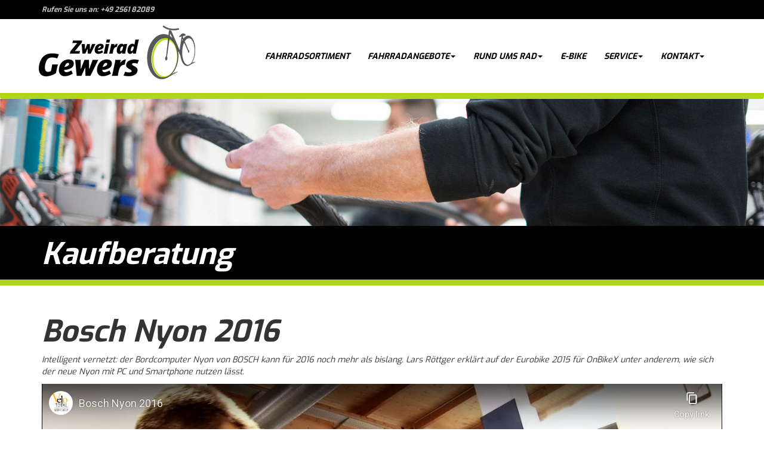

--- FILE ---
content_type: text/html
request_url: https://www.zweiradgewers.de/movies.asp?movid=526
body_size: 5608
content:

<!DOCTYPE html>
<html lang="de">
<head>
<meta charset="utf-8">
<meta http-equiv="X-UA-Compatible" content="IE=edge">
<meta name="viewport" content="width=device-width, initial-scale=1">
<!-- Runtime: ShopMeta.asp SP0,00 -->
<title>Zweirad Gewers - 48683 - Ahaus-Wüllen  | Fahrräder | E-Bikes | Zubehör </title>
<meta name="description" content="Zweirad Gewers - 48683 - Ahaus-Wüllen  - Ihr professioneller Ansprechpartner in Sachen Fahrrad, Fahrradbekleidung und Fahrradzubehör!" />
<meta name="keywords" 	content="Zweirad Gewers, Ahaus-Wüllen, Angebote, Fahrrad, Bike, Fahrräder, E-Bike, ebike, Citybike, Mountainbike, MTB, Trekkingrad, Rennrad,  Bikeshop, Fahrradhandel, Fahrradhändler, Fahrradkauf, Fahrradversand, Bike-Shops, Bikeshops, Zweiradhändler " />
<meta property="og:title" content="Zweirad Gewers - 48683 - Ahaus-Wüllen  | Fahrräder | E-Bikes | Zubehör " />
<meta property="og:type" content="website" />
<meta property="og:url" content="http://www.zweiradgewers.de/movies.asp?movid=526" />


<!-- Runtime: ShopMeta.asp display0,00 -->
<!-- Bootstrap -->
<!-- jQuery (necessary for Bootstrap's JavaScript plugins) --> 
<script src="js/jquery-1.11.2.min.js"></script>
<link rel="stylesheet" href="css/bootstrap.css">
<link rel="stylesheet" href="css/font-awesome.min.css">
<link rel="stylesheet" href="css/customer-theme.css">
<link rel="stylesheet" href="https://www.rim.de/css/rimicons.css">
<!-- HTML5 shim and Respond.js for IE8 support of HTML5 elements and media queries -->
<!-- WARNING: Respond.js doesn't work if you view the page via file:// -->
<!--[if lt IE 9]>
      <script src="https://oss.maxcdn.com/html5shiv/3.7.2/html5shiv.min.js"></script>
      <script src="https://oss.maxcdn.com/respond/1.4.2/respond.min.js"></script>
    <![endif]-->
	 <noscript>
        <style type="text/css">			
            body:after {
                content:"Sie benötigen Javascript!";
                font-size: 30px;
                padding-top: 25%;
                display:inline;
                background: rgba(0,0,0,0.8);
                height: 100%;
                width: 100%;
                position: fixed;
                text-align: center;
                color: #fff;
                top: 0;
                left: 0;
                z-index: 9999;
            }
        </style>
    </noscript>
</head>
<body>
<div class="topline">
    <div class="container">
        <span>Rufen Sie uns an: +49 2561 82089</span>
        <!-- Runtime: ShopAddress.asp SP0,02 -->


    </div>
</div>
<nav class="navbar navbar-default">
  <div class="container"> 
    <!-- Brand and toggle get grouped for better mobile display -->
    <div class="navbar-header">
      <button type="button" class="navbar-toggle collapsed" data-toggle="collapse" data-target="#bs-example-navbar-collapse"> <span class="sr-only">Toggle navigation</span> <span class="icon-bar"></span> <span class="icon-bar"></span> <span class="icon-bar"></span> </button>
      <a class="navbar-brand" href="default.asp" data-nav="default" title="Startseite"><img src="img/logo.png" alt="Zweirad Gewers" class="img-responsive"></a> </div>
    
    <!-- Collect the nav links, forms, and other content for toggling -->
    <div class="collapse navbar-collapse" id="bs-example-navbar-collapse">
        <ul class="nav navbar-nav"> 
            <li><a href="fahrradkatalog.asp" data-nav="bikeinfo" title="Fahrradsortiment">Fahrradsortiment</a></li>
            <li class="dropdown"><a href="#" data-nav="bikeoffer" class="dropdown-toggle" data-toggle="dropdown">Fahrradangebote<b class="caret"></b></a>
                <ul class="dropdown-menu">                  
				    


                </ul>
            </li>
            <li class="dropdown"><a href="#" data-nav="rundumsrad" class="dropdown-toggle" data-toggle="dropdown">Rund ums Rad<b class="caret"></b></a>
                <ul class="dropdown-menu">
				    <li><a href="cms-fahrradwerkstatt.asp" data-nav="rundumsrad" title="Fahrradwerkstatt">Fahrradwerkstatt</a></li>
				    <li><a href="cms-fahrrad.asp" data-nav="rundumsrad" title="Fahrrad">Fahrrad</a></li>
				    <li><a href="cms-kinderfahrrad.asp" data-nav="rundumsrad" title="Kinderfahrrad">Kinderfahrrad</a></li>
				    <li><a href="cms-mountainbike.asp" data-nav="rundumsrad" title="Mountainbike">Mountainbike</a></li>
				    <li><a href="cms-fahrradzubehoer.asp" data-nav="rundumsrad" title="Fahrradzubehör">Fahrradzubehör</a></li>
                </ul>
            </li>
            <li><a href="cms-ebike.asp" data-nav="ebike" title="E-Bike">E-Bike</a></li>
            <li class="dropdown"><a href="#" class="dropdown-toggle" data-toggle="dropdown">Service<b class="caret"></b></a>
				<ul class="dropdown-menu">					
					<li><a href="serviceleistungen.asp" data-nav="service" title="Leistungen">Leistungen</a></li>
					<li><a href="marken.asp" data-nav="service" title="Marken">Marken</a></li>
					<li><a href="stellenangebote.asp" data-nav="service" title="Stellenangebote">Jobs</a></li>
				    <!--<li><a href="https://www.bikeundco-schaufenster.de/?haendler=1742" title="Schaufenster" target="_blank" rel="nofollow noopener noreferrer">Schaufenster <i class="fa fa-external-link ml5" aria-hidden="true"></i></a></li>-->
				    <li><a href="movies.asp" data-nav="service" title="Filme">Filme</a></li>
				    <li><a href="news.asp" data-nav="service" title="Neuheiten aus der Fahrradbranche">News</a></li>
				</ul>			
			</li>
           <li class="dropdown"><a href="#" class="dropdown-toggle" data-toggle="dropdown">Kontakt<b class="caret"></b></a>
				<ul class="dropdown-menu">					
					<li><a href="kontakt.asp" data-nav="kontakt" title="Kontaktdaten">Kontaktdaten</a></li>
					<li><a href="cms-das-team.asp" data-nav="kontakt" title="Das Team">Das Team</a></li>
					<li><a href="kontakt.asp#oeffnungszeiten" data-nav="kontakt" title="Öffnungszeiten">Öffnungszeiten</a></li> 
					<li><a href="kontakt.asp#anfahrt" data-nav="kontakt" title="Anfahrt">Anfahrt</a></li> 
					<li><a href="kontakt.asp#kontaktformular" data-nav="kontakt" title="Kontaktformular">Kontaktformular</a></li> 
					
				</ul>			
			</li>
        </ul>
    </div>
    <!-- /.navbar-collapse --> 
  </div>
  <!-- /.container-fluid --> 
</nav>
<a id="pageName" data-page="service"></a>
<img src="img/top-movies.jpg" alt="Kaufberatung" class="img-responsive">
<section class="shopMovies">
	<div class="container-fluid header-black">
		<div class="container">
			<div class="row">
				 <div class="col-sm-12">
					 <h1>Kaufberatung<span></span></h1>
				</div>
			</div>
		</div>
	</div>	
	<div class="container">
        <div class="row">			
            
<a id="videoAnk" name="videoAnk" class="anker"></a>

<div class="col-md-12">
	
	<h1 class="mb15">Bosch Nyon 2016</h1>
	
	
	<p>Intelligent vernetzt: der Bordcomputer Nyon von BOSCH kann für 2016 noch mehr als bislang. Lars Röttger erklärt auf der Eurobike 2015 für OnBikeX unter anderem, wie sich der neue Nyon mit PC und Smartphone nutzen lässt.</p>
	
	<div class="videoWrapper">
		
		<iframe width="100%" height="640" src="https://www.youtube-nocookie.com/embed/uwZzxzfcg_8" frameborder="0" allowfullscreen></iframe>
		
	</div>
</div>
<div class="col-sm-12">
	<hr>
</div>


	
	<div class="col-sm-4">
		<div class="thumbnail">
			<div data-mh="movie">		
				<a href="?movid=634#videoAnk" title="Puky - Rider: drei Jungs mit geballter Power"><img src="https://bikes.rim.de/movid-634-800-450-1-0.jpg" alt="Puky - Rider: drei Jungs mit geballter Power" class="img-responsive"></a>
			</div>
			<div class="caption">
				<h3 data-mh="movie-header">Puky - Rider: drei Jungs mit geballter Power</h3>
				<p data-mh="movie-text">Das Puky-Rider-Team aus Kasan in Russland - bestehend aus drei fünfjährigen Jungs, die von Sergey Banderov, einem russischen Mountainbiker, trainiert werden.</p>
				<hr>
				<a href="?movid=634#videoAnk" class="btn btn-default" role="button" title="Puky - Rider: drei Jungs mit geballter Power">Film anzeigen</a>
			</div>		
		</div>
	</div>
	
	<div class="col-sm-4">
		<div class="thumbnail">
			<div data-mh="movie">		
				<a href="?movid=618#videoAnk" title="Gazelle - Heavy Duty"><img src="https://bikes.rim.de/movid-618-800-450-1-0.jpg" alt="Gazelle - Heavy Duty" class="img-responsive"></a>
			</div>
			<div class="caption">
				<h3 data-mh="movie-header">Gazelle - Heavy Duty</h3>
				<p data-mh="movie-text">Vergnügt wie in Kinderzeiten zur Arbeit fahren oder mit den eigenen Kindern einen Sonntagsausflug unternehmen. Das HeavyDutyNL setzt keine Grenzen. Ganz gleich, wie viel Gepäck Sie vorne oder hinten ...</p>
				<hr>
				<a href="?movid=618#videoAnk" class="btn btn-default" role="button" title="Gazelle - Heavy Duty">Film anzeigen</a>
			</div>		
		</div>
	</div>
	
	<div class="col-sm-4">
		<div class="thumbnail">
			<div data-mh="movie">		
				<a href="?movid=571#videoAnk" title="FLYER - The Essence of E-Mountainbiking"><img src="https://bikes.rim.de/movid-571-800-450-1-0.jpg" alt="FLYER - The Essence of E-Mountainbiking" class="img-responsive"></a>
			</div>
			<div class="caption">
				<h3 data-mh="movie-header">FLYER - The Essence of E-Mountainbiking</h3>
				<p data-mh="movie-text">Längere Touren. Breiteres Grinsen. Mit den E-Mountainbikes von FLYER.</p>
				<hr>
				<a href="?movid=571#videoAnk" class="btn btn-default" role="button" title="FLYER - The Essence of E-Mountainbiking">Film anzeigen</a>
			</div>		
		</div>
	</div>
	
	<div class="col-sm-4">
		<div class="thumbnail">
			<div data-mh="movie">		
				<a href="?movid=570#videoAnk" title="Bosch Performance Line"><img src="https://bikes.rim.de/movid-570-800-450-1-0.jpg" alt="Bosch Performance Line" class="img-responsive"></a>
			</div>
			<div class="caption">
				<h3 data-mh="movie-header">Bosch Performance Line</h3>
				<p data-mh="movie-text">Die Performance Line unterstützt kraftvoll, direkt und dynamisch mit einem maximalem Drehmoment bis zu 63 Nm und ist ideal für ausgedehnte sportliche Touren, auf dem Weg zur Arbeit oder in der Natur. </p>
				<hr>
				<a href="?movid=570#videoAnk" class="btn btn-default" role="button" title="Bosch Performance Line">Film anzeigen</a>
			</div>		
		</div>
	</div>
	
	<div class="col-sm-4">
		<div class="thumbnail">
			<div data-mh="movie">		
				<a href="?movid=526#videoAnk" title="Bosch Nyon 2016"><img src="https://bikes.rim.de/movid-526-800-450-1-0.jpg" alt="Bosch Nyon 2016" class="img-responsive"></a>
			</div>
			<div class="caption">
				<h3 data-mh="movie-header">Bosch Nyon 2016</h3>
				<p data-mh="movie-text">Intelligent vernetzt: der Bordcomputer Nyon von BOSCH kann für 2016 noch mehr als bislang. Lars Röttger erklärt auf der Eurobike 2015 für OnBikeX unter anderem, wie sich der neue Nyon mit PC und ...</p>
				<hr>
				<a href="?movid=526#videoAnk" class="btn btn-default" role="button" title="Bosch Nyon 2016">Film anzeigen</a>
			</div>		
		</div>
	</div>
	
            
  



   
        </div>
	</div>
</section>
<footer class="mt40">
  <div class="container-fluid sitemap pb20">
      <div class="container">
        <div class="row">
            <div class="col-sm-3 col-md-2 pt20">
				<p><img src="img/logo-bottom.png" alt="Zweirad Gewers" class="img-responsive"></p>
			</div>
            <!-- Runtime: ShopAddress.asp SP0,02 -->
<div class="col-sm-4 col-md-3">
	<h3>Anschrift</h3>
	<address>
	  <strong>Zweirad Gewers</strong><br>
	  Andreasstraße 13<br>
	  48683 Ahaus-Wüllen		
	</address>
	
	<address>
		Tel.: +49 2561 82089
		
		<br>Fax: +49 2561 86467
		
		<br>
        <span aria-hidden="true" class="icon glyphicon glyphicon-envelope"></span>
        <a href="mailto:info@zweiradgewers.de" title="E-Mail an: info@zweiradgewers.de">info@zweiradgewers.de</a>
				
	</address>
</div>
<div class="col-sm-4 col-md-3">
	<h3>Öffnungszeiten</h3>
	<address>	 
				
						
							
				
					<span class="label label-danger">Jetzt geschlossen!</span>
				
				
			
			<div>
			Montag: 08:30 - 12:30 Uhr, 14:00 - 18:00 Uhr<br>Dienstag: 08:30 - 12:30 Uhr, 14:00 - 18:00 Uhr<br>Mittwoch: 08:30 - 12:30 Uhr, 14:00 - 18:00 Uhr<br>Donnerstag: 08:30 - 12:30 Uhr, 14:00 - 18:00 Uhr<br>Freitag: 08:30 - 12:30 Uhr, 14:00 - 18:00 Uhr
			</div>			
				
		
		
	</address>
</div>

            <div class="col-sm-offset-3 col-sm-4 col-md-offset-0 col-md-2">
                <h3>Nützliches</h3>
                <ul>
                    <li><a href="fahrradkatalog.asp" title="Fahrradsortiment">Fahrradsortiment</a></li>
                     <li><a href="cms-fahrradwerkstatt.asp" title="Fahrradwerkstatt">Fahrradwerkstatt</a></li>
				    <li><a href="cms-fahrrad.asp" title="Fahrrad">Fahrrad</a></li>
				    <li><a href="cms-kinderfahrrad.asp" title="Kinderfahrrad">Kinderfahrrad</a></li>
				    <li><a href="cms-mountainbike.asp" title="Mountainbike">Mountainbike</a></li>
				    <li><a href="cms-fahrradzubehoer.asp" title="Fahrradzubehör">Fahrradzubehör</a>
                    <li><a href="cms-ebike.asp" data-nav="ebike" title="E-Bike">E-Bike</a></li>
                    <li><a href="serviceleistungen.asp" title="Leistungen">Leistungen</a></li>                   
                </ul>
            </div>
            <div class="col-sm-4 col-md-offset-0 col-md-2">
                <h3 class="hidden-xs">&nbsp;</h3>
                <ul>                    
					<li><a href="marken.asp" title="Marken">Marken</a></li>
					<li><a href="stellenangebote.asp" title="Stellenangebote">Jobs</a></li>
				    <!--<li><a href="https://www.bikeundco-schaufenster.de/?haendler=1742" title="Schaufenster" target="_blank" rel="nofollow noopener noreferrer">Schaufenster <i class="fa fa-external-link ml5" aria-hidden="true"></i></a></li>-->
				    <li><a href="movies.asp" title="Filme">Filme</a></li>
				    <li><a href="news.asp" title="Neuheiten aus der Fahrradbranche">News</a></li>
                   <li><a href="cms-das-team.asp" data-nav="kontakt" title="Das Team">Das Team</a></li>
					<li><a href="kontakt.asp#oeffnungszeiten" data-nav="kontakt" title="Öffnungszeiten">Öffnungszeiten</a></li> 
					<li><a href="kontakt.asp#anfahrt" data-nav="kontakt" title="Anfahrt">Anfahrt</a></li> 
					<li><a href="kontakt.asp#kontaktformular" data-nav="kontakt" title="Kontaktformular">Kontaktformular</a></li> 
                </ul>
            </div>        
        </div>
      </div>
  </div>
  <div class="container-fluid info">	
	 <div class="row">
      <div class="col-xs-12 text-center">
        <p>Copyright © Zweirad Gewers. All rights reserved. <a href="datenschutz.asp" title="Datenschutz">Datenschutz</a> | <a href="impressum.asp" title="Impressum">Impressum</a></p>
      </div>      
    </div>
  </div>
</footer>
<!-- Include all compiled plugins (below), or include individual files as needed --> 
<script src="js/bootstrap.min.js"></script>
<script src="js/jquery.matchHeight-min.js"></script>
<script src="js/module.js"></script>
<script src="js/jquery.bxslider.min.js"></script>
<script src="js/jquery-ui-datepicker.min.js"></script>
<script src="js/custom.js"></script>
<!-- Matomo -->
<!-- Runtime: ShopMatomo.asp SP0,00 -->
<!-- Website Analyse --> 
<script>
  var _paq = _paq || [];
  _paq.push(['trackPageView']);
  _paq.push(['enableLinkTracking']);
  _paq.push(['requireCookieConsent']);
  (function() {
    var u="https://piwik.rim.de/";
    _paq.push(['setTrackerUrl', u+'piwik.php']);
    _paq.push(['setSiteId', 584]);
    var d=document, g=d.createElement('script'), s=d.getElementsByTagName('script')[0];
    g.type='text/javascript'; g.async=true; g.defer=true; g.src=u+'piwik.js'; s.parentNode.insertBefore(g,s);
  })();
</script>
<noscript><p><img src="https://piwik.rim.de/piwik.php?idsite=584" style="border:0;" alt="" /></p></noscript>
<!-- End Website Analyse -->

</body>
</html>


--- FILE ---
content_type: text/html; charset=utf-8
request_url: https://www.youtube-nocookie.com/embed/uwZzxzfcg_8
body_size: 46158
content:
<!DOCTYPE html><html lang="en" dir="ltr" data-cast-api-enabled="true"><head><meta name="viewport" content="width=device-width, initial-scale=1"><script nonce="lJtKnjDtAeG839sA1HsCCA">if ('undefined' == typeof Symbol || 'undefined' == typeof Symbol.iterator) {delete Array.prototype.entries;}</script><style name="www-roboto" nonce="GE0Dzumwc6NRIwzJ0UFZoQ">@font-face{font-family:'Roboto';font-style:normal;font-weight:400;font-stretch:100%;src:url(//fonts.gstatic.com/s/roboto/v48/KFO7CnqEu92Fr1ME7kSn66aGLdTylUAMa3GUBHMdazTgWw.woff2)format('woff2');unicode-range:U+0460-052F,U+1C80-1C8A,U+20B4,U+2DE0-2DFF,U+A640-A69F,U+FE2E-FE2F;}@font-face{font-family:'Roboto';font-style:normal;font-weight:400;font-stretch:100%;src:url(//fonts.gstatic.com/s/roboto/v48/KFO7CnqEu92Fr1ME7kSn66aGLdTylUAMa3iUBHMdazTgWw.woff2)format('woff2');unicode-range:U+0301,U+0400-045F,U+0490-0491,U+04B0-04B1,U+2116;}@font-face{font-family:'Roboto';font-style:normal;font-weight:400;font-stretch:100%;src:url(//fonts.gstatic.com/s/roboto/v48/KFO7CnqEu92Fr1ME7kSn66aGLdTylUAMa3CUBHMdazTgWw.woff2)format('woff2');unicode-range:U+1F00-1FFF;}@font-face{font-family:'Roboto';font-style:normal;font-weight:400;font-stretch:100%;src:url(//fonts.gstatic.com/s/roboto/v48/KFO7CnqEu92Fr1ME7kSn66aGLdTylUAMa3-UBHMdazTgWw.woff2)format('woff2');unicode-range:U+0370-0377,U+037A-037F,U+0384-038A,U+038C,U+038E-03A1,U+03A3-03FF;}@font-face{font-family:'Roboto';font-style:normal;font-weight:400;font-stretch:100%;src:url(//fonts.gstatic.com/s/roboto/v48/KFO7CnqEu92Fr1ME7kSn66aGLdTylUAMawCUBHMdazTgWw.woff2)format('woff2');unicode-range:U+0302-0303,U+0305,U+0307-0308,U+0310,U+0312,U+0315,U+031A,U+0326-0327,U+032C,U+032F-0330,U+0332-0333,U+0338,U+033A,U+0346,U+034D,U+0391-03A1,U+03A3-03A9,U+03B1-03C9,U+03D1,U+03D5-03D6,U+03F0-03F1,U+03F4-03F5,U+2016-2017,U+2034-2038,U+203C,U+2040,U+2043,U+2047,U+2050,U+2057,U+205F,U+2070-2071,U+2074-208E,U+2090-209C,U+20D0-20DC,U+20E1,U+20E5-20EF,U+2100-2112,U+2114-2115,U+2117-2121,U+2123-214F,U+2190,U+2192,U+2194-21AE,U+21B0-21E5,U+21F1-21F2,U+21F4-2211,U+2213-2214,U+2216-22FF,U+2308-230B,U+2310,U+2319,U+231C-2321,U+2336-237A,U+237C,U+2395,U+239B-23B7,U+23D0,U+23DC-23E1,U+2474-2475,U+25AF,U+25B3,U+25B7,U+25BD,U+25C1,U+25CA,U+25CC,U+25FB,U+266D-266F,U+27C0-27FF,U+2900-2AFF,U+2B0E-2B11,U+2B30-2B4C,U+2BFE,U+3030,U+FF5B,U+FF5D,U+1D400-1D7FF,U+1EE00-1EEFF;}@font-face{font-family:'Roboto';font-style:normal;font-weight:400;font-stretch:100%;src:url(//fonts.gstatic.com/s/roboto/v48/KFO7CnqEu92Fr1ME7kSn66aGLdTylUAMaxKUBHMdazTgWw.woff2)format('woff2');unicode-range:U+0001-000C,U+000E-001F,U+007F-009F,U+20DD-20E0,U+20E2-20E4,U+2150-218F,U+2190,U+2192,U+2194-2199,U+21AF,U+21E6-21F0,U+21F3,U+2218-2219,U+2299,U+22C4-22C6,U+2300-243F,U+2440-244A,U+2460-24FF,U+25A0-27BF,U+2800-28FF,U+2921-2922,U+2981,U+29BF,U+29EB,U+2B00-2BFF,U+4DC0-4DFF,U+FFF9-FFFB,U+10140-1018E,U+10190-1019C,U+101A0,U+101D0-101FD,U+102E0-102FB,U+10E60-10E7E,U+1D2C0-1D2D3,U+1D2E0-1D37F,U+1F000-1F0FF,U+1F100-1F1AD,U+1F1E6-1F1FF,U+1F30D-1F30F,U+1F315,U+1F31C,U+1F31E,U+1F320-1F32C,U+1F336,U+1F378,U+1F37D,U+1F382,U+1F393-1F39F,U+1F3A7-1F3A8,U+1F3AC-1F3AF,U+1F3C2,U+1F3C4-1F3C6,U+1F3CA-1F3CE,U+1F3D4-1F3E0,U+1F3ED,U+1F3F1-1F3F3,U+1F3F5-1F3F7,U+1F408,U+1F415,U+1F41F,U+1F426,U+1F43F,U+1F441-1F442,U+1F444,U+1F446-1F449,U+1F44C-1F44E,U+1F453,U+1F46A,U+1F47D,U+1F4A3,U+1F4B0,U+1F4B3,U+1F4B9,U+1F4BB,U+1F4BF,U+1F4C8-1F4CB,U+1F4D6,U+1F4DA,U+1F4DF,U+1F4E3-1F4E6,U+1F4EA-1F4ED,U+1F4F7,U+1F4F9-1F4FB,U+1F4FD-1F4FE,U+1F503,U+1F507-1F50B,U+1F50D,U+1F512-1F513,U+1F53E-1F54A,U+1F54F-1F5FA,U+1F610,U+1F650-1F67F,U+1F687,U+1F68D,U+1F691,U+1F694,U+1F698,U+1F6AD,U+1F6B2,U+1F6B9-1F6BA,U+1F6BC,U+1F6C6-1F6CF,U+1F6D3-1F6D7,U+1F6E0-1F6EA,U+1F6F0-1F6F3,U+1F6F7-1F6FC,U+1F700-1F7FF,U+1F800-1F80B,U+1F810-1F847,U+1F850-1F859,U+1F860-1F887,U+1F890-1F8AD,U+1F8B0-1F8BB,U+1F8C0-1F8C1,U+1F900-1F90B,U+1F93B,U+1F946,U+1F984,U+1F996,U+1F9E9,U+1FA00-1FA6F,U+1FA70-1FA7C,U+1FA80-1FA89,U+1FA8F-1FAC6,U+1FACE-1FADC,U+1FADF-1FAE9,U+1FAF0-1FAF8,U+1FB00-1FBFF;}@font-face{font-family:'Roboto';font-style:normal;font-weight:400;font-stretch:100%;src:url(//fonts.gstatic.com/s/roboto/v48/KFO7CnqEu92Fr1ME7kSn66aGLdTylUAMa3OUBHMdazTgWw.woff2)format('woff2');unicode-range:U+0102-0103,U+0110-0111,U+0128-0129,U+0168-0169,U+01A0-01A1,U+01AF-01B0,U+0300-0301,U+0303-0304,U+0308-0309,U+0323,U+0329,U+1EA0-1EF9,U+20AB;}@font-face{font-family:'Roboto';font-style:normal;font-weight:400;font-stretch:100%;src:url(//fonts.gstatic.com/s/roboto/v48/KFO7CnqEu92Fr1ME7kSn66aGLdTylUAMa3KUBHMdazTgWw.woff2)format('woff2');unicode-range:U+0100-02BA,U+02BD-02C5,U+02C7-02CC,U+02CE-02D7,U+02DD-02FF,U+0304,U+0308,U+0329,U+1D00-1DBF,U+1E00-1E9F,U+1EF2-1EFF,U+2020,U+20A0-20AB,U+20AD-20C0,U+2113,U+2C60-2C7F,U+A720-A7FF;}@font-face{font-family:'Roboto';font-style:normal;font-weight:400;font-stretch:100%;src:url(//fonts.gstatic.com/s/roboto/v48/KFO7CnqEu92Fr1ME7kSn66aGLdTylUAMa3yUBHMdazQ.woff2)format('woff2');unicode-range:U+0000-00FF,U+0131,U+0152-0153,U+02BB-02BC,U+02C6,U+02DA,U+02DC,U+0304,U+0308,U+0329,U+2000-206F,U+20AC,U+2122,U+2191,U+2193,U+2212,U+2215,U+FEFF,U+FFFD;}@font-face{font-family:'Roboto';font-style:normal;font-weight:500;font-stretch:100%;src:url(//fonts.gstatic.com/s/roboto/v48/KFO7CnqEu92Fr1ME7kSn66aGLdTylUAMa3GUBHMdazTgWw.woff2)format('woff2');unicode-range:U+0460-052F,U+1C80-1C8A,U+20B4,U+2DE0-2DFF,U+A640-A69F,U+FE2E-FE2F;}@font-face{font-family:'Roboto';font-style:normal;font-weight:500;font-stretch:100%;src:url(//fonts.gstatic.com/s/roboto/v48/KFO7CnqEu92Fr1ME7kSn66aGLdTylUAMa3iUBHMdazTgWw.woff2)format('woff2');unicode-range:U+0301,U+0400-045F,U+0490-0491,U+04B0-04B1,U+2116;}@font-face{font-family:'Roboto';font-style:normal;font-weight:500;font-stretch:100%;src:url(//fonts.gstatic.com/s/roboto/v48/KFO7CnqEu92Fr1ME7kSn66aGLdTylUAMa3CUBHMdazTgWw.woff2)format('woff2');unicode-range:U+1F00-1FFF;}@font-face{font-family:'Roboto';font-style:normal;font-weight:500;font-stretch:100%;src:url(//fonts.gstatic.com/s/roboto/v48/KFO7CnqEu92Fr1ME7kSn66aGLdTylUAMa3-UBHMdazTgWw.woff2)format('woff2');unicode-range:U+0370-0377,U+037A-037F,U+0384-038A,U+038C,U+038E-03A1,U+03A3-03FF;}@font-face{font-family:'Roboto';font-style:normal;font-weight:500;font-stretch:100%;src:url(//fonts.gstatic.com/s/roboto/v48/KFO7CnqEu92Fr1ME7kSn66aGLdTylUAMawCUBHMdazTgWw.woff2)format('woff2');unicode-range:U+0302-0303,U+0305,U+0307-0308,U+0310,U+0312,U+0315,U+031A,U+0326-0327,U+032C,U+032F-0330,U+0332-0333,U+0338,U+033A,U+0346,U+034D,U+0391-03A1,U+03A3-03A9,U+03B1-03C9,U+03D1,U+03D5-03D6,U+03F0-03F1,U+03F4-03F5,U+2016-2017,U+2034-2038,U+203C,U+2040,U+2043,U+2047,U+2050,U+2057,U+205F,U+2070-2071,U+2074-208E,U+2090-209C,U+20D0-20DC,U+20E1,U+20E5-20EF,U+2100-2112,U+2114-2115,U+2117-2121,U+2123-214F,U+2190,U+2192,U+2194-21AE,U+21B0-21E5,U+21F1-21F2,U+21F4-2211,U+2213-2214,U+2216-22FF,U+2308-230B,U+2310,U+2319,U+231C-2321,U+2336-237A,U+237C,U+2395,U+239B-23B7,U+23D0,U+23DC-23E1,U+2474-2475,U+25AF,U+25B3,U+25B7,U+25BD,U+25C1,U+25CA,U+25CC,U+25FB,U+266D-266F,U+27C0-27FF,U+2900-2AFF,U+2B0E-2B11,U+2B30-2B4C,U+2BFE,U+3030,U+FF5B,U+FF5D,U+1D400-1D7FF,U+1EE00-1EEFF;}@font-face{font-family:'Roboto';font-style:normal;font-weight:500;font-stretch:100%;src:url(//fonts.gstatic.com/s/roboto/v48/KFO7CnqEu92Fr1ME7kSn66aGLdTylUAMaxKUBHMdazTgWw.woff2)format('woff2');unicode-range:U+0001-000C,U+000E-001F,U+007F-009F,U+20DD-20E0,U+20E2-20E4,U+2150-218F,U+2190,U+2192,U+2194-2199,U+21AF,U+21E6-21F0,U+21F3,U+2218-2219,U+2299,U+22C4-22C6,U+2300-243F,U+2440-244A,U+2460-24FF,U+25A0-27BF,U+2800-28FF,U+2921-2922,U+2981,U+29BF,U+29EB,U+2B00-2BFF,U+4DC0-4DFF,U+FFF9-FFFB,U+10140-1018E,U+10190-1019C,U+101A0,U+101D0-101FD,U+102E0-102FB,U+10E60-10E7E,U+1D2C0-1D2D3,U+1D2E0-1D37F,U+1F000-1F0FF,U+1F100-1F1AD,U+1F1E6-1F1FF,U+1F30D-1F30F,U+1F315,U+1F31C,U+1F31E,U+1F320-1F32C,U+1F336,U+1F378,U+1F37D,U+1F382,U+1F393-1F39F,U+1F3A7-1F3A8,U+1F3AC-1F3AF,U+1F3C2,U+1F3C4-1F3C6,U+1F3CA-1F3CE,U+1F3D4-1F3E0,U+1F3ED,U+1F3F1-1F3F3,U+1F3F5-1F3F7,U+1F408,U+1F415,U+1F41F,U+1F426,U+1F43F,U+1F441-1F442,U+1F444,U+1F446-1F449,U+1F44C-1F44E,U+1F453,U+1F46A,U+1F47D,U+1F4A3,U+1F4B0,U+1F4B3,U+1F4B9,U+1F4BB,U+1F4BF,U+1F4C8-1F4CB,U+1F4D6,U+1F4DA,U+1F4DF,U+1F4E3-1F4E6,U+1F4EA-1F4ED,U+1F4F7,U+1F4F9-1F4FB,U+1F4FD-1F4FE,U+1F503,U+1F507-1F50B,U+1F50D,U+1F512-1F513,U+1F53E-1F54A,U+1F54F-1F5FA,U+1F610,U+1F650-1F67F,U+1F687,U+1F68D,U+1F691,U+1F694,U+1F698,U+1F6AD,U+1F6B2,U+1F6B9-1F6BA,U+1F6BC,U+1F6C6-1F6CF,U+1F6D3-1F6D7,U+1F6E0-1F6EA,U+1F6F0-1F6F3,U+1F6F7-1F6FC,U+1F700-1F7FF,U+1F800-1F80B,U+1F810-1F847,U+1F850-1F859,U+1F860-1F887,U+1F890-1F8AD,U+1F8B0-1F8BB,U+1F8C0-1F8C1,U+1F900-1F90B,U+1F93B,U+1F946,U+1F984,U+1F996,U+1F9E9,U+1FA00-1FA6F,U+1FA70-1FA7C,U+1FA80-1FA89,U+1FA8F-1FAC6,U+1FACE-1FADC,U+1FADF-1FAE9,U+1FAF0-1FAF8,U+1FB00-1FBFF;}@font-face{font-family:'Roboto';font-style:normal;font-weight:500;font-stretch:100%;src:url(//fonts.gstatic.com/s/roboto/v48/KFO7CnqEu92Fr1ME7kSn66aGLdTylUAMa3OUBHMdazTgWw.woff2)format('woff2');unicode-range:U+0102-0103,U+0110-0111,U+0128-0129,U+0168-0169,U+01A0-01A1,U+01AF-01B0,U+0300-0301,U+0303-0304,U+0308-0309,U+0323,U+0329,U+1EA0-1EF9,U+20AB;}@font-face{font-family:'Roboto';font-style:normal;font-weight:500;font-stretch:100%;src:url(//fonts.gstatic.com/s/roboto/v48/KFO7CnqEu92Fr1ME7kSn66aGLdTylUAMa3KUBHMdazTgWw.woff2)format('woff2');unicode-range:U+0100-02BA,U+02BD-02C5,U+02C7-02CC,U+02CE-02D7,U+02DD-02FF,U+0304,U+0308,U+0329,U+1D00-1DBF,U+1E00-1E9F,U+1EF2-1EFF,U+2020,U+20A0-20AB,U+20AD-20C0,U+2113,U+2C60-2C7F,U+A720-A7FF;}@font-face{font-family:'Roboto';font-style:normal;font-weight:500;font-stretch:100%;src:url(//fonts.gstatic.com/s/roboto/v48/KFO7CnqEu92Fr1ME7kSn66aGLdTylUAMa3yUBHMdazQ.woff2)format('woff2');unicode-range:U+0000-00FF,U+0131,U+0152-0153,U+02BB-02BC,U+02C6,U+02DA,U+02DC,U+0304,U+0308,U+0329,U+2000-206F,U+20AC,U+2122,U+2191,U+2193,U+2212,U+2215,U+FEFF,U+FFFD;}</style><script name="www-roboto" nonce="lJtKnjDtAeG839sA1HsCCA">if (document.fonts && document.fonts.load) {document.fonts.load("400 10pt Roboto", "E"); document.fonts.load("500 10pt Roboto", "E");}</script><link rel="stylesheet" href="/s/player/652bbb94/www-player.css" name="www-player" nonce="GE0Dzumwc6NRIwzJ0UFZoQ"><style nonce="GE0Dzumwc6NRIwzJ0UFZoQ">html {overflow: hidden;}body {font: 12px Roboto, Arial, sans-serif; background-color: #000; color: #fff; height: 100%; width: 100%; overflow: hidden; position: absolute; margin: 0; padding: 0;}#player {width: 100%; height: 100%;}h1 {text-align: center; color: #fff;}h3 {margin-top: 6px; margin-bottom: 3px;}.player-unavailable {position: absolute; top: 0; left: 0; right: 0; bottom: 0; padding: 25px; font-size: 13px; background: url(/img/meh7.png) 50% 65% no-repeat;}.player-unavailable .message {text-align: left; margin: 0 -5px 15px; padding: 0 5px 14px; border-bottom: 1px solid #888; font-size: 19px; font-weight: normal;}.player-unavailable a {color: #167ac6; text-decoration: none;}</style><script nonce="lJtKnjDtAeG839sA1HsCCA">var ytcsi={gt:function(n){n=(n||"")+"data_";return ytcsi[n]||(ytcsi[n]={tick:{},info:{},gel:{preLoggedGelInfos:[]}})},now:window.performance&&window.performance.timing&&window.performance.now&&window.performance.timing.navigationStart?function(){return window.performance.timing.navigationStart+window.performance.now()}:function(){return(new Date).getTime()},tick:function(l,t,n){var ticks=ytcsi.gt(n).tick;var v=t||ytcsi.now();if(ticks[l]){ticks["_"+l]=ticks["_"+l]||[ticks[l]];ticks["_"+l].push(v)}ticks[l]=
v},info:function(k,v,n){ytcsi.gt(n).info[k]=v},infoGel:function(p,n){ytcsi.gt(n).gel.preLoggedGelInfos.push(p)},setStart:function(t,n){ytcsi.tick("_start",t,n)}};
(function(w,d){function isGecko(){if(!w.navigator)return false;try{if(w.navigator.userAgentData&&w.navigator.userAgentData.brands&&w.navigator.userAgentData.brands.length){var brands=w.navigator.userAgentData.brands;var i=0;for(;i<brands.length;i++)if(brands[i]&&brands[i].brand==="Firefox")return true;return false}}catch(e){setTimeout(function(){throw e;})}if(!w.navigator.userAgent)return false;var ua=w.navigator.userAgent;return ua.indexOf("Gecko")>0&&ua.toLowerCase().indexOf("webkit")<0&&ua.indexOf("Edge")<
0&&ua.indexOf("Trident")<0&&ua.indexOf("MSIE")<0}ytcsi.setStart(w.performance?w.performance.timing.responseStart:null);var isPrerender=(d.visibilityState||d.webkitVisibilityState)=="prerender";var vName=!d.visibilityState&&d.webkitVisibilityState?"webkitvisibilitychange":"visibilitychange";if(isPrerender){var startTick=function(){ytcsi.setStart();d.removeEventListener(vName,startTick)};d.addEventListener(vName,startTick,false)}if(d.addEventListener)d.addEventListener(vName,function(){ytcsi.tick("vc")},
false);if(isGecko()){var isHidden=(d.visibilityState||d.webkitVisibilityState)=="hidden";if(isHidden)ytcsi.tick("vc")}var slt=function(el,t){setTimeout(function(){var n=ytcsi.now();el.loadTime=n;if(el.slt)el.slt()},t)};w.__ytRIL=function(el){if(!el.getAttribute("data-thumb"))if(w.requestAnimationFrame)w.requestAnimationFrame(function(){slt(el,0)});else slt(el,16)}})(window,document);
</script><script nonce="lJtKnjDtAeG839sA1HsCCA">var ytcfg={d:function(){return window.yt&&yt.config_||ytcfg.data_||(ytcfg.data_={})},get:function(k,o){return k in ytcfg.d()?ytcfg.d()[k]:o},set:function(){var a=arguments;if(a.length>1)ytcfg.d()[a[0]]=a[1];else{var k;for(k in a[0])ytcfg.d()[k]=a[0][k]}}};
ytcfg.set({"CLIENT_CANARY_STATE":"none","DEVICE":"cbr\u003dChrome\u0026cbrand\u003dapple\u0026cbrver\u003d131.0.0.0\u0026ceng\u003dWebKit\u0026cengver\u003d537.36\u0026cos\u003dMacintosh\u0026cosver\u003d10_15_7\u0026cplatform\u003dDESKTOP","EVENT_ID":"wrB7af-PIJaG_tcPjMbb6QE","EXPERIMENT_FLAGS":{"ab_det_apm":true,"ab_det_el_h":true,"ab_det_em_inj":true,"ab_l_sig_st":true,"ab_l_sig_st_e":true,"action_companion_center_align_description":true,"allow_skip_networkless":true,"always_send_and_write":true,"att_web_record_metrics":true,"attmusi":true,"c3_enable_button_impression_logging":true,"c3_watch_page_component":true,"cancel_pending_navs":true,"clean_up_manual_attribution_header":true,"config_age_report_killswitch":true,"cow_optimize_idom_compat":true,"csi_on_gel":true,"delhi_mweb_colorful_sd":true,"delhi_mweb_colorful_sd_v2":true,"deprecate_pair_servlet_enabled":true,"desktop_sparkles_light_cta_button":true,"disable_cached_masthead_data":true,"disable_child_node_auto_formatted_strings":true,"disable_log_to_visitor_layer":true,"disable_pacf_logging_for_memory_limited_tv":true,"embeds_enable_eid_enforcement_for_youtube":true,"embeds_enable_info_panel_dismissal":true,"embeds_enable_pfp_always_unbranded":true,"embeds_muted_autoplay_sound_fix":true,"embeds_serve_es6_client":true,"embeds_web_nwl_disable_nocookie":true,"embeds_web_updated_shorts_definition_fix":true,"enable_active_view_display_ad_renderer_web_home":true,"enable_ad_disclosure_banner_a11y_fix":true,"enable_android_web_view_top_insets_bugfix":true,"enable_client_sli_logging":true,"enable_client_streamz_web":true,"enable_client_ve_spec":true,"enable_cloud_save_error_popup_after_retry":true,"enable_dai_sdf_h5_preroll":true,"enable_datasync_id_header_in_web_vss_pings":true,"enable_default_mono_cta_migration_web_client":true,"enable_docked_chat_messages":true,"enable_drop_shadow_experiment":true,"enable_entity_store_from_dependency_injection":true,"enable_inline_muted_playback_on_web_search":true,"enable_inline_muted_playback_on_web_search_for_vdc":true,"enable_inline_muted_playback_on_web_search_for_vdcb":true,"enable_is_extended_monitoring":true,"enable_is_mini_app_page_active_bugfix":true,"enable_logging_first_user_action_after_game_ready":true,"enable_ltc_param_fetch_from_innertube":true,"enable_masthead_mweb_padding_fix":true,"enable_menu_renderer_button_in_mweb_hclr":true,"enable_mini_app_command_handler_mweb_fix":true,"enable_mini_guide_downloads_item":true,"enable_mixed_direction_formatted_strings":true,"enable_mweb_new_caption_language_picker":true,"enable_names_handles_account_switcher":true,"enable_network_request_logging_on_game_events":true,"enable_new_paid_product_placement":true,"enable_open_in_new_tab_icon_for_short_dr_for_desktop_search":true,"enable_open_yt_content":true,"enable_origin_query_parameter_bugfix":true,"enable_pause_ads_on_ytv_html5":true,"enable_payments_purchase_manager":true,"enable_pdp_icon_prefetch":true,"enable_pl_r_si_fa":true,"enable_place_pivot_url":true,"enable_pv_screen_modern_text":true,"enable_removing_navbar_title_on_hashtag_page_mweb":true,"enable_rta_manager":true,"enable_sdf_companion_h5":true,"enable_sdf_dai_h5_midroll":true,"enable_sdf_h5_endemic_mid_post_roll":true,"enable_sdf_on_h5_unplugged_vod_midroll":true,"enable_sdf_shorts_player_bytes_h5":true,"enable_sending_unwrapped_game_audio_as_serialized_metadata":true,"enable_sfv_effect_pivot_url":true,"enable_shorts_new_carousel":true,"enable_skip_ad_guidance_prompt":true,"enable_skippable_ads_for_unplugged_ad_pod":true,"enable_smearing_expansion_dai":true,"enable_time_out_messages":true,"enable_timeline_view_modern_transcript_fe":true,"enable_video_display_compact_button_group_for_desktop_search":true,"enable_web_delhi_icons":true,"enable_web_home_top_landscape_image_layout_level_click":true,"enable_web_tiered_gel":true,"enable_window_constrained_buy_flow_dialog":true,"enable_wiz_queue_effect_and_on_init_initial_runs":true,"enable_ypc_spinners":true,"enable_yt_ata_iframe_authuser":true,"export_networkless_options":true,"export_player_version_to_ytconfig":true,"fill_single_video_with_notify_to_lasr":true,"fix_ad_miniplayer_controls_rendering":true,"fix_ads_tracking_for_swf_config_deprecation_mweb":true,"h5_companion_enable_adcpn_macro_substitution_for_click_pings":true,"h5_inplayer_enable_adcpn_macro_substitution_for_click_pings":true,"h5_reset_cache_and_filter_before_update_masthead":true,"hide_channel_creation_title_for_mweb":true,"high_ccv_client_side_caching_h5":true,"html5_force_debug_data_for_client_tmp_logs":true,"html5_log_trigger_events_with_debug_data":true,"html5_ssdai_enable_media_end_cue_range":true,"il_attach_cache_limit":true,"il_use_view_model_logging_context":true,"is_browser_support_for_webcam_streaming":true,"json_condensed_response":true,"kev_adb_pg":true,"kevlar_gel_error_routing":true,"kevlar_watch_cinematics":true,"live_chat_enable_controller_extraction":true,"live_chat_enable_rta_manager":true,"log_click_with_layer_from_element_in_command_handler":true,"mdx_enable_privacy_disclosure_ui":true,"mdx_load_cast_api_bootstrap_script":true,"medium_progress_bar_modification":true,"migrate_remaining_web_ad_badges_to_innertube":true,"mobile_account_menu_refresh":true,"mweb_account_linking_noapp":true,"mweb_allow_modern_search_suggest_behavior":true,"mweb_animated_actions":true,"mweb_app_upsell_button_direct_to_app":true,"mweb_c3_enable_adaptive_signals":true,"mweb_c3_library_page_enable_recent_shelf":true,"mweb_c3_remove_web_navigation_endpoint_data":true,"mweb_c3_use_canonical_from_player_response":true,"mweb_cinematic_watch":true,"mweb_command_handler":true,"mweb_delay_watch_initial_data":true,"mweb_disable_searchbar_scroll":true,"mweb_enable_browse_chunks":true,"mweb_enable_fine_scrubbing_for_recs":true,"mweb_enable_imp_portal":true,"mweb_enable_keto_batch_player_fullscreen":true,"mweb_enable_keto_batch_player_progress_bar":true,"mweb_enable_keto_batch_player_tooltips":true,"mweb_enable_lockup_view_model_for_ucp":true,"mweb_enable_mix_panel_title_metadata":true,"mweb_enable_more_drawer":true,"mweb_enable_optional_fullscreen_landscape_locking":true,"mweb_enable_overlay_touch_manager":true,"mweb_enable_premium_carve_out_fix":true,"mweb_enable_refresh_detection":true,"mweb_enable_search_imp":true,"mweb_enable_shorts_pivot_button":true,"mweb_enable_shorts_video_preload":true,"mweb_enable_skippables_on_jio_phone":true,"mweb_enable_two_line_title_on_shorts":true,"mweb_enable_varispeed_controller":true,"mweb_enable_watch_feed_infinite_scroll":true,"mweb_enable_wrapped_unplugged_pause_membership_dialog_renderer":true,"mweb_fix_monitor_visibility_after_render":true,"mweb_force_ios_fallback_to_native_control":true,"mweb_fp_auto_fullscreen":true,"mweb_fullscreen_controls":true,"mweb_fullscreen_controls_action_buttons":true,"mweb_fullscreen_watch_system":true,"mweb_home_reactive_shorts":true,"mweb_innertube_search_command":true,"mweb_lang_in_html":true,"mweb_like_button_synced_with_entities":true,"mweb_logo_use_home_page_ve":true,"mweb_native_control_in_faux_fullscreen_shared":true,"mweb_player_control_on_hover":true,"mweb_player_delhi_dtts":true,"mweb_player_settings_use_bottom_sheet":true,"mweb_player_show_previous_next_buttons_in_playlist":true,"mweb_player_skip_no_op_state_changes":true,"mweb_player_user_select_none":true,"mweb_playlist_engagement_panel":true,"mweb_progress_bar_seek_on_mouse_click":true,"mweb_pull_2_full":true,"mweb_pull_2_full_enable_touch_handlers":true,"mweb_schedule_warm_watch_response":true,"mweb_searchbox_legacy_navigation":true,"mweb_see_fewer_shorts":true,"mweb_shorts_comments_panel_id_change":true,"mweb_shorts_early_continuation":true,"mweb_show_ios_smart_banner":true,"mweb_show_sign_in_button_from_header":true,"mweb_use_server_url_on_startup":true,"mweb_watch_captions_enable_auto_translate":true,"mweb_watch_captions_set_default_size":true,"mweb_watch_stop_scheduler_on_player_response":true,"mweb_watchfeed_big_thumbnails":true,"mweb_yt_searchbox":true,"networkless_logging":true,"no_client_ve_attach_unless_shown":true,"pageid_as_header_web":true,"playback_settings_use_switch_menu":true,"player_controls_autonav_fix":true,"player_controls_skip_double_signal_update":true,"polymer_bad_build_labels":true,"polymer_verifiy_app_state":true,"qoe_send_and_write":true,"remove_chevron_from_ad_disclosure_banner_h5":true,"remove_masthead_channel_banner_on_refresh":true,"remove_slot_id_exited_trigger_for_dai_in_player_slot_expire":true,"replace_client_url_parsing_with_server_signal":true,"service_worker_enabled":true,"service_worker_push_enabled":true,"service_worker_push_home_page_prompt":true,"service_worker_push_watch_page_prompt":true,"shell_load_gcf":true,"shorten_initial_gel_batch_timeout":true,"should_use_yt_voice_endpoint_in_kaios":true,"smarter_ve_dedupping":true,"speedmaster_no_seek":true,"stop_handling_click_for_non_rendering_overlay_layout":true,"suppress_error_204_logging":true,"synced_panel_scrolling_controller":true,"use_event_time_ms_header":true,"use_fifo_for_networkless":true,"use_request_time_ms_header":true,"use_session_based_sampling":true,"use_thumbnail_overlay_time_status_renderer_for_live_badge":true,"vss_final_ping_send_and_write":true,"vss_playback_use_send_and_write":true,"web_adaptive_repeat_ase":true,"web_always_load_chat_support":true,"web_api_url":true,"web_attributed_string_deep_equal_bugfix":true,"web_autonav_allow_off_by_default":true,"web_button_vm_refactor_disabled":true,"web_c3_log_app_init_finish":true,"web_component_wrapper_track_owner":true,"web_csi_action_sampling_enabled":true,"web_dedupe_ve_grafting":true,"web_disable_backdrop_filter":true,"web_enable_ab_rsp_cl":true,"web_enable_course_icon_update":true,"web_enable_error_204":true,"web_gcf_hashes_innertube":true,"web_gel_timeout_cap":true,"web_parent_target_for_sheets":true,"web_persist_server_autonav_state_on_client":true,"web_playback_associated_log_ctt":true,"web_playback_associated_ve":true,"web_prefetch_preload_video":true,"web_progress_bar_draggable":true,"web_resizable_advertiser_banner_on_masthead_safari_fix":true,"web_shorts_just_watched_on_channel_and_pivot_study":true,"web_shorts_just_watched_overlay":true,"web_shorts_wn_shelf_header_tuning":true,"web_update_panel_visibility_logging_fix":true,"web_video_attribute_view_model_a11y_fix":true,"web_watch_controls_state_signals":true,"web_wiz_attributed_string":true,"webfe_mweb_watch_microdata":true,"webfe_watch_shorts_canonical_url_fix":true,"webpo_exit_on_net_err":true,"wiz_diff_overwritable":true,"woffle_used_state_report":true,"wpo_gel_strz":true,"H5_async_logging_delay_ms":30000.0,"attention_logging_scroll_throttle":500.0,"autoplay_pause_by_lact_sampling_fraction":0.0,"cinematic_watch_effect_opacity":0.4,"log_window_onerror_fraction":0.1,"speedmaster_playback_rate":2.0,"tv_pacf_logging_sample_rate":0.01,"web_attention_logging_scroll_throttle":500.0,"web_load_prediction_threshold":0.1,"web_navigation_prediction_threshold":0.1,"web_pbj_log_warning_rate":0.0,"web_system_health_fraction":0.01,"ytidb_transaction_ended_event_rate_limit":0.02,"active_time_update_interval_ms":10000,"att_init_delay":500,"autoplay_pause_by_lact_sec":0,"botguard_async_snapshot_timeout_ms":3000,"check_navigator_accuracy_timeout_ms":0,"cinematic_watch_css_filter_blur_strength":40,"cinematic_watch_fade_out_duration":500,"close_webview_delay_ms":100,"cloud_save_game_data_rate_limit_ms":3000,"compression_disable_point":10,"custom_active_view_tos_timeout_ms":3600000,"embeds_widget_poll_interval_ms":0,"gel_min_batch_size":3,"gel_queue_timeout_max_ms":60000,"get_async_timeout_ms":60000,"hide_cta_for_home_web_video_ads_animate_in_time":2,"html5_byterate_soft_cap":0,"initial_gel_batch_timeout":2000,"max_body_size_to_compress":500000,"max_prefetch_window_sec_for_livestream_optimization":10,"min_prefetch_offset_sec_for_livestream_optimization":20,"mini_app_container_iframe_src_update_delay_ms":0,"multiple_preview_news_duration_time":11000,"mweb_c3_toast_duration_ms":5000,"mweb_deep_link_fallback_timeout_ms":10000,"mweb_delay_response_received_actions":100,"mweb_fp_dpad_rate_limit_ms":0,"mweb_fp_dpad_watch_title_clamp_lines":0,"mweb_history_manager_cache_size":100,"mweb_ios_fullscreen_playback_transition_delay_ms":500,"mweb_ios_fullscreen_system_pause_epilson_ms":0,"mweb_override_response_store_expiration_ms":0,"mweb_shorts_early_continuation_trigger_threshold":4,"mweb_w2w_max_age_seconds":0,"mweb_watch_captions_default_size":2,"neon_dark_launch_gradient_count":0,"network_polling_interval":30000,"play_click_interval_ms":30000,"play_ping_interval_ms":10000,"prefetch_comments_ms_after_video":0,"send_config_hash_timer":0,"service_worker_push_logged_out_prompt_watches":-1,"service_worker_push_prompt_cap":-1,"service_worker_push_prompt_delay_microseconds":3888000000000,"slow_compressions_before_abandon_count":4,"speedmaster_cancellation_movement_dp":10,"speedmaster_touch_activation_ms":500,"web_attention_logging_throttle":500,"web_foreground_heartbeat_interval_ms":28000,"web_gel_debounce_ms":10000,"web_logging_max_batch":100,"web_max_tracing_events":50,"web_tracing_session_replay":0,"wil_icon_max_concurrent_fetches":9999,"ytidb_remake_db_retries":3,"ytidb_reopen_db_retries":3,"WebClientReleaseProcessCritical__youtube_embeds_client_version_override":"","WebClientReleaseProcessCritical__youtube_embeds_web_client_version_override":"","WebClientReleaseProcessCritical__youtube_mweb_client_version_override":"","debug_forced_internalcountrycode":"","embeds_web_synth_ch_headers_banned_urls_regex":"","enable_web_media_service":"DISABLED","il_payload_scraping":"","live_chat_unicode_emoji_json_url":"https://www.gstatic.com/youtube/img/emojis/emojis-svg-9.json","mweb_deep_link_feature_tag_suffix":"11268432","mweb_enable_shorts_innertube_player_prefetch_trigger":"NONE","mweb_fp_dpad":"home,search,browse,channel,create_channel,experiments,settings,trending,oops,404,paid_memberships,sponsorship,premium,shorts","mweb_fp_dpad_linear_navigation":"","mweb_fp_dpad_linear_navigation_visitor":"","mweb_fp_dpad_visitor":"","mweb_preload_video_by_player_vars":"","place_pivot_triggering_container_alternate":"","place_pivot_triggering_counterfactual_container_alternate":"","service_worker_push_force_notification_prompt_tag":"1","service_worker_scope":"/","suggest_exp_str":"","web_client_version_override":"","kevlar_command_handler_command_banlist":[],"mini_app_ids_without_game_ready":["UgkxHHtsak1SC8mRGHMZewc4HzeAY3yhPPmJ","Ugkx7OgzFqE6z_5Mtf4YsotGfQNII1DF_RBm"],"web_op_signal_type_banlist":[],"web_tracing_enabled_spans":["event","command"]},"GAPI_HINT_PARAMS":"m;/_/scs/abc-static/_/js/k\u003dgapi.gapi.en.FZb77tO2YW4.O/d\u003d1/rs\u003dAHpOoo8lqavmo6ayfVxZovyDiP6g3TOVSQ/m\u003d__features__","GAPI_HOST":"https://apis.google.com","GAPI_LOCALE":"en_US","GL":"US","HL":"en","HTML_DIR":"ltr","HTML_LANG":"en","INNERTUBE_API_KEY":"AIzaSyAO_FJ2SlqU8Q4STEHLGCilw_Y9_11qcW8","INNERTUBE_API_VERSION":"v1","INNERTUBE_CLIENT_NAME":"WEB_EMBEDDED_PLAYER","INNERTUBE_CLIENT_VERSION":"1.20260128.05.00","INNERTUBE_CONTEXT":{"client":{"hl":"en","gl":"US","remoteHost":"3.140.241.22","deviceMake":"Apple","deviceModel":"","visitorData":"Cgs0dFVvUG1heFpoRSjC4e7LBjIKCgJVUxIEGgAgQw%3D%3D","userAgent":"Mozilla/5.0 (Macintosh; Intel Mac OS X 10_15_7) AppleWebKit/537.36 (KHTML, like Gecko) Chrome/131.0.0.0 Safari/537.36; ClaudeBot/1.0; +claudebot@anthropic.com),gzip(gfe)","clientName":"WEB_EMBEDDED_PLAYER","clientVersion":"1.20260128.05.00","osName":"Macintosh","osVersion":"10_15_7","originalUrl":"https://www.youtube-nocookie.com/embed/uwZzxzfcg_8","platform":"DESKTOP","clientFormFactor":"UNKNOWN_FORM_FACTOR","configInfo":{"appInstallData":"[base64]"},"browserName":"Chrome","browserVersion":"131.0.0.0","acceptHeader":"text/html,application/xhtml+xml,application/xml;q\u003d0.9,image/webp,image/apng,*/*;q\u003d0.8,application/signed-exchange;v\u003db3;q\u003d0.9","deviceExperimentId":"ChxOell3TURnMk16RTBOVEk0TVRZNU9EY3lNdz09EMLh7ssGGMLh7ssG","rolloutToken":"CMjBiIPsr_-G2AEQ7aOR77mxkgMY7aOR77mxkgM%3D"},"user":{"lockedSafetyMode":false},"request":{"useSsl":true},"clickTracking":{"clickTrackingParams":"IhMI//iQ77mxkgMVFoP/BB0M4zYd"},"thirdParty":{"embeddedPlayerContext":{"embeddedPlayerEncryptedContext":"AD5ZzFTuu601o5iSlMM82imfim3SCmjLvyZ0AoKsD7My46baru_vFUzlmJ_N12fziOTMy9D_1Lmnivk9OfJZzQBmOTxXfn1UYw8RwKYebDNVybU1woM4nTMerfAnYc5dIoXv7hZJjjHYv8bpW8J7bV7fsDLBa8S-","ancestorOriginsSupported":false}}},"INNERTUBE_CONTEXT_CLIENT_NAME":56,"INNERTUBE_CONTEXT_CLIENT_VERSION":"1.20260128.05.00","INNERTUBE_CONTEXT_GL":"US","INNERTUBE_CONTEXT_HL":"en","LATEST_ECATCHER_SERVICE_TRACKING_PARAMS":{"client.name":"WEB_EMBEDDED_PLAYER","client.jsfeat":"2021"},"LOGGED_IN":false,"PAGE_BUILD_LABEL":"youtube.embeds.web_20260128_05_RC00","PAGE_CL":862230318,"SERVER_NAME":"WebFE","VISITOR_DATA":"Cgs0dFVvUG1heFpoRSjC4e7LBjIKCgJVUxIEGgAgQw%3D%3D","WEB_PLAYER_CONTEXT_CONFIGS":{"WEB_PLAYER_CONTEXT_CONFIG_ID_EMBEDDED_PLAYER":{"rootElementId":"movie_player","jsUrl":"/s/player/652bbb94/player_ias.vflset/en_US/base.js","cssUrl":"/s/player/652bbb94/www-player.css","contextId":"WEB_PLAYER_CONTEXT_CONFIG_ID_EMBEDDED_PLAYER","eventLabel":"embedded","contentRegion":"US","hl":"en_US","hostLanguage":"en","innertubeApiKey":"AIzaSyAO_FJ2SlqU8Q4STEHLGCilw_Y9_11qcW8","innertubeApiVersion":"v1","innertubeContextClientVersion":"1.20260128.05.00","device":{"brand":"apple","model":"","browser":"Chrome","browserVersion":"131.0.0.0","os":"Macintosh","osVersion":"10_15_7","platform":"DESKTOP","interfaceName":"WEB_EMBEDDED_PLAYER","interfaceVersion":"1.20260128.05.00"},"serializedExperimentIds":"24004644,51010235,51063643,51098299,51204329,51222973,51340662,51349914,51353393,51366423,51389629,51404808,51459424,51490331,51500051,51505436,51530495,51534669,51560386,51564351,51565115,51566373,51566864,51578632,51583568,51583821,51585555,51586115,51605258,51605395,51609829,51611457,51615065,51619501,51620866,51621065,51622844,51631301,51637029,51638932,51648336,51666465,51672162,51681662,51683502,51684302,51684306,51691589,51693510,51693995,51696107,51696619,51700777,51704211,51705183,51713020,51713237,51714463,51717747,51719111,51719411,51719628,51720283,51729217,51732102,51735451,51740811,51742377,51742392,51742829,51742877,51744562,51749571,51751854,51751894,51752092,51756107,51763569","serializedExperimentFlags":"H5_async_logging_delay_ms\u003d30000.0\u0026PlayerWeb__h5_enable_advisory_rating_restrictions\u003dtrue\u0026a11y_h5_associate_survey_question\u003dtrue\u0026ab_det_apm\u003dtrue\u0026ab_det_el_h\u003dtrue\u0026ab_det_em_inj\u003dtrue\u0026ab_l_sig_st\u003dtrue\u0026ab_l_sig_st_e\u003dtrue\u0026action_companion_center_align_description\u003dtrue\u0026ad_pod_disable_companion_persist_ads_quality\u003dtrue\u0026add_stmp_logs_for_voice_boost\u003dtrue\u0026allow_autohide_on_paused_videos\u003dtrue\u0026allow_drm_override\u003dtrue\u0026allow_live_autoplay\u003dtrue\u0026allow_poltergust_autoplay\u003dtrue\u0026allow_skip_networkless\u003dtrue\u0026allow_vp9_1080p_mq_enc\u003dtrue\u0026always_cache_redirect_endpoint\u003dtrue\u0026always_send_and_write\u003dtrue\u0026annotation_module_vast_cards_load_logging_fraction\u003d1.0\u0026assign_drm_family_by_format\u003dtrue\u0026att_web_record_metrics\u003dtrue\u0026attention_logging_scroll_throttle\u003d500.0\u0026attmusi\u003dtrue\u0026autoplay_time\u003d10000\u0026autoplay_time_for_fullscreen\u003d-1\u0026autoplay_time_for_music_content\u003d-1\u0026bg_vm_reinit_threshold\u003d7200000\u0026block_tvhtml5_simply_embedded\u003dtrue\u0026blocked_packages_for_sps\u003d[]\u0026botguard_async_snapshot_timeout_ms\u003d3000\u0026captions_url_add_ei\u003dtrue\u0026check_navigator_accuracy_timeout_ms\u003d0\u0026clean_up_manual_attribution_header\u003dtrue\u0026compression_disable_point\u003d10\u0026cow_optimize_idom_compat\u003dtrue\u0026csi_on_gel\u003dtrue\u0026custom_active_view_tos_timeout_ms\u003d3600000\u0026dash_manifest_version\u003d5\u0026debug_bandaid_hostname\u003d\u0026debug_bandaid_port\u003d0\u0026debug_sherlog_username\u003d\u0026delhi_fast_follow_autonav_toggle\u003dtrue\u0026delhi_modern_player_default_thumbnail_percentage\u003d0.0\u0026delhi_modern_player_faster_autohide_delay_ms\u003d2000\u0026delhi_modern_player_pause_thumbnail_percentage\u003d0.6\u0026delhi_modern_web_player_blending_mode\u003d\u0026delhi_modern_web_player_disable_frosted_glass\u003dtrue\u0026delhi_modern_web_player_horizontal_volume_controls\u003dtrue\u0026delhi_modern_web_player_lhs_volume_controls\u003dtrue\u0026delhi_modern_web_player_responsive_compact_controls_threshold\u003d0\u0026deprecate_22\u003dtrue\u0026deprecate_delay_ping\u003dtrue\u0026deprecate_pair_servlet_enabled\u003dtrue\u0026desktop_sparkles_light_cta_button\u003dtrue\u0026disable_av1_setting\u003dtrue\u0026disable_branding_context\u003dtrue\u0026disable_cached_masthead_data\u003dtrue\u0026disable_channel_id_check_for_suspended_channels\u003dtrue\u0026disable_child_node_auto_formatted_strings\u003dtrue\u0026disable_lifa_for_supex_users\u003dtrue\u0026disable_log_to_visitor_layer\u003dtrue\u0026disable_mdx_connection_in_mdx_module_for_music_web\u003dtrue\u0026disable_pacf_logging_for_memory_limited_tv\u003dtrue\u0026disable_reduced_fullscreen_autoplay_countdown_for_minors\u003dtrue\u0026disable_reel_item_watch_format_filtering\u003dtrue\u0026disable_threegpp_progressive_formats\u003dtrue\u0026disable_touch_events_on_skip_button\u003dtrue\u0026edge_encryption_fill_primary_key_version\u003dtrue\u0026embeds_enable_info_panel_dismissal\u003dtrue\u0026embeds_enable_move_set_center_crop_to_public\u003dtrue\u0026embeds_enable_per_video_embed_config\u003dtrue\u0026embeds_enable_pfp_always_unbranded\u003dtrue\u0026embeds_web_lite_mode\u003d1\u0026embeds_web_nwl_disable_nocookie\u003dtrue\u0026embeds_web_synth_ch_headers_banned_urls_regex\u003d\u0026enable_active_view_display_ad_renderer_web_home\u003dtrue\u0026enable_active_view_lr_shorts_video\u003dtrue\u0026enable_active_view_web_shorts_video\u003dtrue\u0026enable_ad_cpn_macro_substitution_for_click_pings\u003dtrue\u0026enable_ad_disclosure_banner_a11y_fix\u003dtrue\u0026enable_antiscraping_web_player_expired\u003dtrue\u0026enable_app_promo_endcap_eml_on_tablet\u003dtrue\u0026enable_batched_cross_device_pings_in_gel_fanout\u003dtrue\u0026enable_cast_for_web_unplugged\u003dtrue\u0026enable_cast_on_music_web\u003dtrue\u0026enable_cipher_for_manifest_urls\u003dtrue\u0026enable_cleanup_masthead_autoplay_hack_fix\u003dtrue\u0026enable_client_page_id_header_for_first_party_pings\u003dtrue\u0026enable_client_sli_logging\u003dtrue\u0026enable_client_ve_spec\u003dtrue\u0026enable_cta_banner_on_unplugged_lr\u003dtrue\u0026enable_custom_playhead_parsing\u003dtrue\u0026enable_dai_sdf_h5_preroll\u003dtrue\u0026enable_datasync_id_header_in_web_vss_pings\u003dtrue\u0026enable_default_mono_cta_migration_web_client\u003dtrue\u0026enable_dsa_ad_badge_for_action_endcap_on_android\u003dtrue\u0026enable_dsa_ad_badge_for_action_endcap_on_ios\u003dtrue\u0026enable_entity_store_from_dependency_injection\u003dtrue\u0026enable_error_corrections_infocard_web_client\u003dtrue\u0026enable_error_corrections_infocards_icon_web\u003dtrue\u0026enable_inline_muted_playback_on_web_search\u003dtrue\u0026enable_inline_muted_playback_on_web_search_for_vdc\u003dtrue\u0026enable_inline_muted_playback_on_web_search_for_vdcb\u003dtrue\u0026enable_is_extended_monitoring\u003dtrue\u0026enable_kabuki_comments_on_shorts\u003ddisabled\u0026enable_ltc_param_fetch_from_innertube\u003dtrue\u0026enable_mixed_direction_formatted_strings\u003dtrue\u0026enable_modern_skip_button_on_web\u003dtrue\u0026enable_new_paid_product_placement\u003dtrue\u0026enable_open_in_new_tab_icon_for_short_dr_for_desktop_search\u003dtrue\u0026enable_out_of_stock_text_all_surfaces\u003dtrue\u0026enable_paid_content_overlay_bugfix\u003dtrue\u0026enable_pause_ads_on_ytv_html5\u003dtrue\u0026enable_pl_r_si_fa\u003dtrue\u0026enable_policy_based_hqa_filter_in_watch_server\u003dtrue\u0026enable_progres_commands_lr_feeds\u003dtrue\u0026enable_progress_commands_lr_shorts\u003dtrue\u0026enable_publishing_region_param_in_sus\u003dtrue\u0026enable_pv_screen_modern_text\u003dtrue\u0026enable_rpr_token_on_ltl_lookup\u003dtrue\u0026enable_sdf_companion_h5\u003dtrue\u0026enable_sdf_dai_h5_midroll\u003dtrue\u0026enable_sdf_h5_endemic_mid_post_roll\u003dtrue\u0026enable_sdf_on_h5_unplugged_vod_midroll\u003dtrue\u0026enable_sdf_shorts_player_bytes_h5\u003dtrue\u0026enable_server_driven_abr\u003dtrue\u0026enable_server_driven_abr_for_backgroundable\u003dtrue\u0026enable_server_driven_abr_url_generation\u003dtrue\u0026enable_server_driven_readahead\u003dtrue\u0026enable_skip_ad_guidance_prompt\u003dtrue\u0026enable_skip_to_next_messaging\u003dtrue\u0026enable_skippable_ads_for_unplugged_ad_pod\u003dtrue\u0026enable_smart_skip_player_controls_shown_on_web\u003dtrue\u0026enable_smart_skip_player_controls_shown_on_web_increased_triggering_sensitivity\u003dtrue\u0026enable_smart_skip_speedmaster_on_web\u003dtrue\u0026enable_smearing_expansion_dai\u003dtrue\u0026enable_split_screen_ad_baseline_experience_endemic_live_h5\u003dtrue\u0026enable_to_call_playready_backend_directly\u003dtrue\u0026enable_unified_action_endcap_on_web\u003dtrue\u0026enable_video_display_compact_button_group_for_desktop_search\u003dtrue\u0026enable_voice_boost_feature\u003dtrue\u0026enable_vp9_appletv5_on_server\u003dtrue\u0026enable_watch_server_rejected_formats_logging\u003dtrue\u0026enable_web_delhi_icons\u003dtrue\u0026enable_web_home_top_landscape_image_layout_level_click\u003dtrue\u0026enable_web_media_session_metadata_fix\u003dtrue\u0026enable_web_premium_varispeed_upsell\u003dtrue\u0026enable_web_tiered_gel\u003dtrue\u0026enable_wiz_queue_effect_and_on_init_initial_runs\u003dtrue\u0026enable_yt_ata_iframe_authuser\u003dtrue\u0026enable_ytv_csdai_vp9\u003dtrue\u0026export_networkless_options\u003dtrue\u0026export_player_version_to_ytconfig\u003dtrue\u0026fill_live_request_config_in_ustreamer_config\u003dtrue\u0026fill_single_video_with_notify_to_lasr\u003dtrue\u0026filter_vb_without_non_vb_equivalents\u003dtrue\u0026filter_vp9_for_live_dai\u003dtrue\u0026fix_ad_miniplayer_controls_rendering\u003dtrue\u0026fix_ads_tracking_for_swf_config_deprecation_mweb\u003dtrue\u0026fix_h5_toggle_button_a11y\u003dtrue\u0026fix_survey_color_contrast_on_destop\u003dtrue\u0026fix_toggle_button_role_for_ad_components\u003dtrue\u0026fresca_polling_delay_override\u003d0\u0026gab_return_sabr_ssdai_config\u003dtrue\u0026gel_min_batch_size\u003d3\u0026gel_queue_timeout_max_ms\u003d60000\u0026gvi_channel_client_screen\u003dtrue\u0026h5_companion_enable_adcpn_macro_substitution_for_click_pings\u003dtrue\u0026h5_enable_ad_mbs\u003dtrue\u0026h5_inplayer_enable_adcpn_macro_substitution_for_click_pings\u003dtrue\u0026h5_reset_cache_and_filter_before_update_masthead\u003dtrue\u0026heatseeker_decoration_threshold\u003d0.0\u0026hfr_dropped_framerate_fallback_threshold\u003d0\u0026hide_cta_for_home_web_video_ads_animate_in_time\u003d2\u0026high_ccv_client_side_caching_h5\u003dtrue\u0026hls_use_new_codecs_string_api\u003dtrue\u0026html5_ad_timeout_ms\u003d0\u0026html5_adaptation_step_count\u003d0\u0026html5_ads_preroll_lock_timeout_delay_ms\u003d15000\u0026html5_allow_multiview_tile_preload\u003dtrue\u0026html5_allow_video_keyframe_without_audio\u003dtrue\u0026html5_apply_min_failures\u003dtrue\u0026html5_apply_start_time_within_ads_for_ssdai_transitions\u003dtrue\u0026html5_atr_disable_force_fallback\u003dtrue\u0026html5_att_playback_timeout_ms\u003d30000\u0026html5_attach_num_random_bytes_to_bandaid\u003d0\u0026html5_attach_po_token_to_bandaid\u003dtrue\u0026html5_autonav_cap_idle_secs\u003d0\u0026html5_autonav_quality_cap\u003d720\u0026html5_autoplay_default_quality_cap\u003d0\u0026html5_auxiliary_estimate_weight\u003d0.0\u0026html5_av1_ordinal_cap\u003d0\u0026html5_bandaid_attach_content_po_token\u003dtrue\u0026html5_block_pip_safari_delay\u003d0\u0026html5_bypass_contention_secs\u003d0.0\u0026html5_byterate_soft_cap\u003d0\u0026html5_check_for_idle_network_interval_ms\u003d-1\u0026html5_chipset_soft_cap\u003d8192\u0026html5_consume_all_buffered_bytes_one_poll\u003dtrue\u0026html5_continuous_goodput_probe_interval_ms\u003d0\u0026html5_d6de4_cloud_project_number\u003d868618676952\u0026html5_d6de4_defer_timeout_ms\u003d0\u0026html5_debug_data_log_probability\u003d0.0\u0026html5_decode_to_texture_cap\u003dtrue\u0026html5_default_ad_gain\u003d0.5\u0026html5_default_av1_threshold\u003d0\u0026html5_default_quality_cap\u003d0\u0026html5_defer_fetch_att_ms\u003d0\u0026html5_delayed_retry_count\u003d1\u0026html5_delayed_retry_delay_ms\u003d5000\u0026html5_deprecate_adservice\u003dtrue\u0026html5_deprecate_manifestful_fallback\u003dtrue\u0026html5_deprecate_video_tag_pool\u003dtrue\u0026html5_desktop_vr180_allow_panning\u003dtrue\u0026html5_df_downgrade_thresh\u003d0.6\u0026html5_disable_loop_range_for_shorts_ads\u003dtrue\u0026html5_disable_move_pssh_to_moov\u003dtrue\u0026html5_disable_non_contiguous\u003dtrue\u0026html5_disable_ustreamer_constraint_for_sabr\u003dtrue\u0026html5_disable_web_safari_dai\u003dtrue\u0026html5_displayed_frame_rate_downgrade_threshold\u003d45\u0026html5_drm_byterate_soft_cap\u003d0\u0026html5_drm_check_all_key_error_states\u003dtrue\u0026html5_drm_cpi_license_key\u003dtrue\u0026html5_drm_live_byterate_soft_cap\u003d0\u0026html5_early_media_for_sharper_shorts\u003dtrue\u0026html5_enable_ac3\u003dtrue\u0026html5_enable_audio_track_stickiness\u003dtrue\u0026html5_enable_audio_track_stickiness_phase_two\u003dtrue\u0026html5_enable_caption_changes_for_mosaic\u003dtrue\u0026html5_enable_composite_embargo\u003dtrue\u0026html5_enable_d6de4\u003dtrue\u0026html5_enable_d6de4_cold_start_and_error\u003dtrue\u0026html5_enable_d6de4_idle_priority_job\u003dtrue\u0026html5_enable_drc\u003dtrue\u0026html5_enable_drc_toggle_api\u003dtrue\u0026html5_enable_eac3\u003dtrue\u0026html5_enable_embedded_player_visibility_signals\u003dtrue\u0026html5_enable_oduc\u003dtrue\u0026html5_enable_sabr_from_watch_server\u003dtrue\u0026html5_enable_sabr_host_fallback\u003dtrue\u0026html5_enable_server_driven_request_cancellation\u003dtrue\u0026html5_enable_sps_retry_backoff_metadata_requests\u003dtrue\u0026html5_enable_ssdai_transition_with_only_enter_cuerange\u003dtrue\u0026html5_enable_triggering_cuepoint_for_slot\u003dtrue\u0026html5_enable_tvos_dash\u003dtrue\u0026html5_enable_tvos_encrypted_vp9\u003dtrue\u0026html5_enable_widevine_for_alc\u003dtrue\u0026html5_enable_widevine_for_fast_linear\u003dtrue\u0026html5_encourage_array_coalescing\u003dtrue\u0026html5_fill_default_mosaic_audio_track_id\u003dtrue\u0026html5_fix_multi_audio_offline_playback\u003dtrue\u0026html5_fixed_media_duration_for_request\u003d0\u0026html5_force_debug_data_for_client_tmp_logs\u003dtrue\u0026html5_force_sabr_from_watch_server_for_dfss\u003dtrue\u0026html5_forward_click_tracking_params_on_reload\u003dtrue\u0026html5_gapless_ad_autoplay_on_video_to_ad_only\u003dtrue\u0026html5_gapless_ended_transition_buffer_ms\u003d200\u0026html5_gapless_handoff_close_end_long_rebuffer_cfl\u003dtrue\u0026html5_gapless_handoff_close_end_long_rebuffer_delay_ms\u003d0\u0026html5_gapless_loop_seek_offset_in_milli\u003d0\u0026html5_gapless_slow_seek_cfl\u003dtrue\u0026html5_gapless_slow_seek_delay_ms\u003d0\u0026html5_gapless_slow_start_delay_ms\u003d0\u0026html5_generate_content_po_token\u003dtrue\u0026html5_generate_session_po_token\u003dtrue\u0026html5_gl_fps_threshold\u003d0\u0026html5_hard_cap_max_vertical_resolution_for_shorts\u003d0\u0026html5_hdcp_probing_stream_url\u003d\u0026html5_head_miss_secs\u003d0.0\u0026html5_hfr_quality_cap\u003d0\u0026html5_high_res_logging_percent\u003d0.01\u0026html5_hopeless_secs\u003d0\u0026html5_huli_ssdai_use_playback_state\u003dtrue\u0026html5_idle_rate_limit_ms\u003d0\u0026html5_ignore_sabrseek_during_adskip\u003dtrue\u0026html5_innertube_heartbeats_for_fairplay\u003dtrue\u0026html5_innertube_heartbeats_for_playready\u003dtrue\u0026html5_innertube_heartbeats_for_widevine\u003dtrue\u0026html5_jumbo_mobile_subsegment_readahead_target\u003d3.0\u0026html5_jumbo_ull_nonstreaming_mffa_ms\u003d4000\u0026html5_jumbo_ull_subsegment_readahead_target\u003d1.3\u0026html5_kabuki_drm_live_51_default_off\u003dtrue\u0026html5_license_constraint_delay\u003d5000\u0026html5_live_abr_head_miss_fraction\u003d0.0\u0026html5_live_abr_repredict_fraction\u003d0.0\u0026html5_live_chunk_readahead_proxima_override\u003d0\u0026html5_live_low_latency_bandwidth_window\u003d0.0\u0026html5_live_normal_latency_bandwidth_window\u003d0.0\u0026html5_live_quality_cap\u003d0\u0026html5_live_ultra_low_latency_bandwidth_window\u003d0.0\u0026html5_liveness_drift_chunk_override\u003d0\u0026html5_liveness_drift_proxima_override\u003d0\u0026html5_log_audio_abr\u003dtrue\u0026html5_log_experiment_id_from_player_response_to_ctmp\u003d\u0026html5_log_first_ssdai_requests_killswitch\u003dtrue\u0026html5_log_rebuffer_events\u003d5\u0026html5_log_trigger_events_with_debug_data\u003dtrue\u0026html5_log_vss_extra_lr_cparams_freq\u003d\u0026html5_long_rebuffer_jiggle_cmt_delay_ms\u003d0\u0026html5_long_rebuffer_threshold_ms\u003d30000\u0026html5_manifestless_unplugged\u003dtrue\u0026html5_manifestless_vp9_otf\u003dtrue\u0026html5_max_buffer_health_for_downgrade_prop\u003d0.0\u0026html5_max_buffer_health_for_downgrade_secs\u003d0.0\u0026html5_max_byterate\u003d0\u0026html5_max_discontinuity_rewrite_count\u003d0\u0026html5_max_drift_per_track_secs\u003d0.0\u0026html5_max_headm_for_streaming_xhr\u003d0\u0026html5_max_live_dvr_window_plus_margin_secs\u003d46800.0\u0026html5_max_quality_sel_upgrade\u003d0\u0026html5_max_redirect_response_length\u003d8192\u0026html5_max_selectable_quality_ordinal\u003d0\u0026html5_max_vertical_resolution\u003d0\u0026html5_maximum_readahead_seconds\u003d0.0\u0026html5_media_fullscreen\u003dtrue\u0026html5_media_time_weight_prop\u003d0.0\u0026html5_min_failures_to_delay_retry\u003d3\u0026html5_min_media_duration_for_append_prop\u003d0.0\u0026html5_min_media_duration_for_cabr_slice\u003d0.01\u0026html5_min_playback_advance_for_steady_state_secs\u003d0\u0026html5_min_quality_ordinal\u003d0\u0026html5_min_readbehind_cap_secs\u003d60\u0026html5_min_readbehind_secs\u003d0\u0026html5_min_seconds_between_format_selections\u003d0.0\u0026html5_min_selectable_quality_ordinal\u003d0\u0026html5_min_startup_buffered_media_duration_for_live_secs\u003d0.0\u0026html5_min_startup_buffered_media_duration_secs\u003d1.2\u0026html5_min_startup_duration_live_secs\u003d0.25\u0026html5_min_underrun_buffered_pre_steady_state_ms\u003d0\u0026html5_min_upgrade_health_secs\u003d0.0\u0026html5_minimum_readahead_seconds\u003d0.0\u0026html5_mock_content_binding_for_session_token\u003d\u0026html5_move_disable_airplay\u003dtrue\u0026html5_no_placeholder_rollbacks\u003dtrue\u0026html5_non_onesie_attach_po_token\u003dtrue\u0026html5_offline_download_timeout_retry_limit\u003d4\u0026html5_offline_failure_retry_limit\u003d2\u0026html5_offline_playback_position_sync\u003dtrue\u0026html5_offline_prevent_redownload_downloaded_video\u003dtrue\u0026html5_onesie_check_timeout\u003dtrue\u0026html5_onesie_defer_content_loader_ms\u003d0\u0026html5_onesie_live_ttl_secs\u003d8\u0026html5_onesie_prewarm_interval_ms\u003d0\u0026html5_onesie_prewarm_max_lact_ms\u003d0\u0026html5_onesie_redirector_timeout_ms\u003d0\u0026html5_onesie_use_signed_onesie_ustreamer_config\u003dtrue\u0026html5_override_micro_discontinuities_threshold_ms\u003d-1\u0026html5_paced_poll_min_health_ms\u003d0\u0026html5_paced_poll_ms\u003d0\u0026html5_pause_on_nonforeground_platform_errors\u003dtrue\u0026html5_peak_shave\u003dtrue\u0026html5_perf_cap_override_sticky\u003dtrue\u0026html5_performance_cap_floor\u003d360\u0026html5_perserve_av1_perf_cap\u003dtrue\u0026html5_picture_in_picture_logging_onresize_ratio\u003d0.0\u0026html5_platform_max_buffer_health_oversend_duration_secs\u003d0.0\u0026html5_platform_minimum_readahead_seconds\u003d0.0\u0026html5_platform_whitelisted_for_frame_accurate_seeks\u003dtrue\u0026html5_player_att_initial_delay_ms\u003d3000\u0026html5_player_att_retry_delay_ms\u003d1500\u0026html5_player_autonav_logging\u003dtrue\u0026html5_player_dynamic_bottom_gradient\u003dtrue\u0026html5_player_min_build_cl\u003d-1\u0026html5_player_preload_ad_fix\u003dtrue\u0026html5_post_interrupt_readahead\u003d20\u0026html5_prefer_language_over_codec\u003dtrue\u0026html5_prefer_server_bwe3\u003dtrue\u0026html5_preload_wait_time_secs\u003d0.0\u0026html5_probe_primary_delay_base_ms\u003d0\u0026html5_process_all_encrypted_events\u003dtrue\u0026html5_publish_all_cuepoints\u003dtrue\u0026html5_qoe_proto_mock_length\u003d0\u0026html5_query_sw_secure_crypto_for_android\u003dtrue\u0026html5_random_playback_cap\u003d0\u0026html5_record_is_offline_on_playback_attempt_start\u003dtrue\u0026html5_record_ump_timing\u003dtrue\u0026html5_reload_by_kabuki_app\u003dtrue\u0026html5_remove_command_triggered_companions\u003dtrue\u0026html5_remove_not_servable_check_killswitch\u003dtrue\u0026html5_report_fatal_drm_restricted_error_killswitch\u003dtrue\u0026html5_report_slow_ads_as_error\u003dtrue\u0026html5_repredict_interval_ms\u003d0\u0026html5_request_only_hdr_or_sdr_keys\u003dtrue\u0026html5_request_size_max_kb\u003d0\u0026html5_request_size_min_kb\u003d0\u0026html5_reseek_after_time_jump_cfl\u003dtrue\u0026html5_reseek_after_time_jump_delay_ms\u003d0\u0026html5_resource_bad_status_delay_scaling\u003d1.5\u0026html5_restrict_streaming_xhr_on_sqless_requests\u003dtrue\u0026html5_retry_downloads_for_expiration\u003dtrue\u0026html5_retry_on_drm_key_error\u003dtrue\u0026html5_retry_on_drm_unavailable\u003dtrue\u0026html5_retry_quota_exceeded_via_seek\u003dtrue\u0026html5_return_playback_if_already_preloaded\u003dtrue\u0026html5_sabr_enable_server_xtag_selection\u003dtrue\u0026html5_sabr_force_max_network_interruption_duration_ms\u003d0\u0026html5_sabr_ignore_skipad_before_completion\u003dtrue\u0026html5_sabr_live_timing\u003dtrue\u0026html5_sabr_log_server_xtag_selection_onesie_mismatch\u003dtrue\u0026html5_sabr_min_media_bytes_factor_to_append_for_stream\u003d0.0\u0026html5_sabr_non_streaming_xhr_soft_cap\u003d0\u0026html5_sabr_non_streaming_xhr_vod_request_cancellation_timeout_ms\u003d0\u0026html5_sabr_report_partial_segment_estimated_duration\u003dtrue\u0026html5_sabr_report_request_cancellation_info\u003dtrue\u0026html5_sabr_request_limit_per_period\u003d20\u0026html5_sabr_request_limit_per_period_for_low_latency\u003d50\u0026html5_sabr_request_limit_per_period_for_ultra_low_latency\u003d20\u0026html5_sabr_skip_client_audio_init_selection\u003dtrue\u0026html5_sabr_unused_bloat_size_bytes\u003d0\u0026html5_samsung_kant_limit_max_bitrate\u003d0\u0026html5_seek_jiggle_cmt_delay_ms\u003d8000\u0026html5_seek_new_elem_delay_ms\u003d12000\u0026html5_seek_new_elem_shorts_delay_ms\u003d2000\u0026html5_seek_new_media_element_shorts_reuse_cfl\u003dtrue\u0026html5_seek_new_media_element_shorts_reuse_delay_ms\u003d0\u0026html5_seek_new_media_source_shorts_reuse_cfl\u003dtrue\u0026html5_seek_new_media_source_shorts_reuse_delay_ms\u003d0\u0026html5_seek_set_cmt_delay_ms\u003d2000\u0026html5_seek_timeout_delay_ms\u003d20000\u0026html5_server_stitched_dai_decorated_url_retry_limit\u003d5\u0026html5_session_po_token_interval_time_ms\u003d900000\u0026html5_set_video_id_as_expected_content_binding\u003dtrue\u0026html5_shorts_gapless_ad_slow_start_cfl\u003dtrue\u0026html5_shorts_gapless_ad_slow_start_delay_ms\u003d0\u0026html5_shorts_gapless_next_buffer_in_seconds\u003d0\u0026html5_shorts_gapless_no_gllat\u003dtrue\u0026html5_shorts_gapless_slow_start_delay_ms\u003d0\u0026html5_show_drc_toggle\u003dtrue\u0026html5_simplified_backup_timeout_sabr_live\u003dtrue\u0026html5_skip_empty_po_token\u003dtrue\u0026html5_skip_slow_ad_delay_ms\u003d15000\u0026html5_slow_start_no_media_source_delay_ms\u003d0\u0026html5_slow_start_timeout_delay_ms\u003d20000\u0026html5_ssdai_enable_media_end_cue_range\u003dtrue\u0026html5_ssdai_enable_new_seek_logic\u003dtrue\u0026html5_ssdai_failure_retry_limit\u003d0\u0026html5_ssdai_log_missing_ad_config_reason\u003dtrue\u0026html5_stall_factor\u003d0.0\u0026html5_sticky_duration_mos\u003d0\u0026html5_store_xhr_headers_readable\u003dtrue\u0026html5_streaming_resilience\u003dtrue\u0026html5_streaming_xhr_time_based_consolidation_ms\u003d-1\u0026html5_subsegment_readahead_load_speed_check_interval\u003d0.5\u0026html5_subsegment_readahead_min_buffer_health_secs\u003d0.25\u0026html5_subsegment_readahead_min_buffer_health_secs_on_timeout\u003d0.1\u0026html5_subsegment_readahead_min_load_speed\u003d1.5\u0026html5_subsegment_readahead_seek_latency_fudge\u003d0.5\u0026html5_subsegment_readahead_target_buffer_health_secs\u003d0.5\u0026html5_subsegment_readahead_timeout_secs\u003d2.0\u0026html5_track_overshoot\u003dtrue\u0026html5_transfer_processing_logs_interval\u003d1000\u0026html5_ugc_live_audio_51\u003dtrue\u0026html5_ugc_vod_audio_51\u003dtrue\u0026html5_unreported_seek_reseek_delay_ms\u003d0\u0026html5_update_time_on_seeked\u003dtrue\u0026html5_use_init_selected_audio\u003dtrue\u0026html5_use_jsonformatter_to_parse_player_response\u003dtrue\u0026html5_use_post_for_media\u003dtrue\u0026html5_use_shared_owl_instance\u003dtrue\u0026html5_use_ump\u003dtrue\u0026html5_use_ump_timing\u003dtrue\u0026html5_use_video_transition_endpoint_heartbeat\u003dtrue\u0026html5_video_tbd_min_kb\u003d0\u0026html5_viewport_undersend_maximum\u003d0.0\u0026html5_volume_slider_tooltip\u003dtrue\u0026html5_wasm_initialization_delay_ms\u003d0.0\u0026html5_web_po_experiment_ids\u003d[]\u0026html5_web_po_request_key\u003d\u0026html5_web_po_token_disable_caching\u003dtrue\u0026html5_webpo_idle_priority_job\u003dtrue\u0026html5_webpo_kaios_defer_timeout_ms\u003d0\u0026html5_woffle_resume\u003dtrue\u0026html5_workaround_delay_trigger\u003dtrue\u0026ignore_overlapping_cue_points_on_endemic_live_html5\u003dtrue\u0026il_attach_cache_limit\u003dtrue\u0026il_payload_scraping\u003d\u0026il_use_view_model_logging_context\u003dtrue\u0026initial_gel_batch_timeout\u003d2000\u0026injected_license_handler_error_code\u003d0\u0026injected_license_handler_license_status\u003d0\u0026ios_and_android_fresca_polling_delay_override\u003d0\u0026itdrm_always_generate_media_keys\u003dtrue\u0026itdrm_always_use_widevine_sdk\u003dtrue\u0026itdrm_disable_external_key_rotation_system_ids\u003d[]\u0026itdrm_enable_revocation_reporting\u003dtrue\u0026itdrm_injected_license_service_error_code\u003d0\u0026itdrm_set_sabr_license_constraint\u003dtrue\u0026itdrm_use_fairplay_sdk\u003dtrue\u0026itdrm_use_widevine_sdk_for_premium_content\u003dtrue\u0026itdrm_use_widevine_sdk_only_for_sampled_dod\u003dtrue\u0026itdrm_widevine_hardened_vmp_mode\u003dlog\u0026json_condensed_response\u003dtrue\u0026kev_adb_pg\u003dtrue\u0026kevlar_command_handler_command_banlist\u003d[]\u0026kevlar_delhi_modern_web_endscreen_ideal_tile_width_percentage\u003d0.27\u0026kevlar_delhi_modern_web_endscreen_max_rows\u003d2\u0026kevlar_delhi_modern_web_endscreen_max_width\u003d500\u0026kevlar_delhi_modern_web_endscreen_min_width\u003d200\u0026kevlar_gel_error_routing\u003dtrue\u0026kevlar_miniplayer_expand_top\u003dtrue\u0026kevlar_miniplayer_play_pause_on_scrim\u003dtrue\u0026kevlar_playback_associated_queue\u003dtrue\u0026launch_license_service_all_ott_videos_automatic_fail_open\u003dtrue\u0026live_chat_enable_controller_extraction\u003dtrue\u0026live_chat_enable_rta_manager\u003dtrue\u0026live_chunk_readahead\u003d3\u0026log_click_with_layer_from_element_in_command_handler\u003dtrue\u0026log_window_onerror_fraction\u003d0.1\u0026manifestless_post_live\u003dtrue\u0026manifestless_post_live_ufph\u003dtrue\u0026max_body_size_to_compress\u003d500000\u0026max_cdfe_quality_ordinal\u003d0\u0026max_prefetch_window_sec_for_livestream_optimization\u003d10\u0026max_resolution_for_white_noise\u003d360\u0026mdx_enable_privacy_disclosure_ui\u003dtrue\u0026mdx_load_cast_api_bootstrap_script\u003dtrue\u0026migrate_remaining_web_ad_badges_to_innertube\u003dtrue\u0026min_prefetch_offset_sec_for_livestream_optimization\u003d20\u0026mta_drc_mutual_exclusion_removal\u003dtrue\u0026music_enable_shared_audio_tier_logic\u003dtrue\u0026mweb_account_linking_noapp\u003dtrue\u0026mweb_enable_browse_chunks\u003dtrue\u0026mweb_enable_fine_scrubbing_for_recs\u003dtrue\u0026mweb_enable_skippables_on_jio_phone\u003dtrue\u0026mweb_native_control_in_faux_fullscreen_shared\u003dtrue\u0026mweb_player_control_on_hover\u003dtrue\u0026mweb_progress_bar_seek_on_mouse_click\u003dtrue\u0026mweb_shorts_comments_panel_id_change\u003dtrue\u0026network_polling_interval\u003d30000\u0026networkless_logging\u003dtrue\u0026new_codecs_string_api_uses_legacy_style\u003dtrue\u0026no_client_ve_attach_unless_shown\u003dtrue\u0026no_drm_on_demand_with_cc_license\u003dtrue\u0026no_filler_video_for_ssa_playbacks\u003dtrue\u0026onesie_add_gfe_frontline_to_player_request\u003dtrue\u0026onesie_enable_override_headm\u003dtrue\u0026override_drm_required_playback_policy_channels\u003d[]\u0026pageid_as_header_web\u003dtrue\u0026player_ads_set_adformat_on_client\u003dtrue\u0026player_bootstrap_method\u003dtrue\u0026player_destroy_old_version\u003dtrue\u0026player_enable_playback_playlist_change\u003dtrue\u0026player_new_info_card_format\u003dtrue\u0026player_underlay_min_player_width\u003d768.0\u0026player_underlay_video_width_fraction\u003d0.6\u0026player_web_canary\u003dtrue\u0026player_web_canary_stage\u003d5\u0026player_web_is_canary\u003dtrue\u0026playready_first_play_expiration\u003d-1\u0026podcasts_videostats_default_flush_interval_seconds\u003d0\u0026polymer_bad_build_labels\u003dtrue\u0026polymer_verifiy_app_state\u003dtrue\u0026populate_format_set_info_in_cdfe_formats\u003dtrue\u0026populate_head_minus_in_watch_server\u003dtrue\u0026preskip_button_style_ads_backend\u003d\u0026proxima_auto_threshold_max_network_interruption_duration_ms\u003d0\u0026proxima_auto_threshold_min_bandwidth_estimate_bytes_per_sec\u003d0\u0026qoe_nwl_downloads\u003dtrue\u0026qoe_send_and_write\u003dtrue\u0026quality_cap_for_inline_playback\u003d0\u0026quality_cap_for_inline_playback_ads\u003d0\u0026read_ahead_model_name\u003d\u0026refactor_mta_default_track_selection\u003dtrue\u0026reject_hidden_live_formats\u003dtrue\u0026reject_live_vp9_mq_clear_with_no_abr_ladder\u003dtrue\u0026remove_chevron_from_ad_disclosure_banner_h5\u003dtrue\u0026remove_masthead_channel_banner_on_refresh\u003dtrue\u0026remove_slot_id_exited_trigger_for_dai_in_player_slot_expire\u003dtrue\u0026replace_client_url_parsing_with_server_signal\u003dtrue\u0026replace_playability_retriever_in_watch\u003dtrue\u0026return_drm_product_unknown_for_clear_playbacks\u003dtrue\u0026sabr_enable_host_fallback\u003dtrue\u0026self_podding_header_string_template\u003dself_podding_interstitial_message\u0026self_podding_midroll_choice_string_template\u003dself_podding_midroll_choice\u0026send_config_hash_timer\u003d0\u0026serve_adaptive_fmts_for_live_streams\u003dtrue\u0026set_mock_id_as_expected_content_binding\u003d\u0026shell_load_gcf\u003dtrue\u0026shorten_initial_gel_batch_timeout\u003dtrue\u0026shorts_mode_to_player_api\u003dtrue\u0026simply_embedded_enable_botguard\u003dtrue\u0026slow_compressions_before_abandon_count\u003d4\u0026small_avatars_for_comments\u003dtrue\u0026smart_skip_web_player_bar_min_hover_length_milliseconds\u003d1000\u0026smarter_ve_dedupping\u003dtrue\u0026speedmaster_cancellation_movement_dp\u003d10\u0026speedmaster_playback_rate\u003d2.0\u0026speedmaster_touch_activation_ms\u003d500\u0026stop_handling_click_for_non_rendering_overlay_layout\u003dtrue\u0026streaming_data_emergency_itag_blacklist\u003d[]\u0026substitute_ad_cpn_macro_in_ssdai\u003dtrue\u0026suppress_error_204_logging\u003dtrue\u0026trim_adaptive_formats_signature_cipher_for_sabr_content\u003dtrue\u0026tv_pacf_logging_sample_rate\u003d0.01\u0026tvhtml5_unplugged_preload_cache_size\u003d5\u0026use_event_time_ms_header\u003dtrue\u0026use_fifo_for_networkless\u003dtrue\u0026use_generated_media_keys_in_fairplay_requests\u003dtrue\u0026use_inlined_player_rpc\u003dtrue\u0026use_new_codecs_string_api\u003dtrue\u0026use_request_time_ms_header\u003dtrue\u0026use_rta_for_player\u003dtrue\u0026use_session_based_sampling\u003dtrue\u0026use_simplified_remove_webm_rules\u003dtrue\u0026use_thumbnail_overlay_time_status_renderer_for_live_badge\u003dtrue\u0026use_video_playback_premium_signal\u003dtrue\u0026variable_buffer_timeout_ms\u003d0\u0026vp9_drm_live\u003dtrue\u0026vss_final_ping_send_and_write\u003dtrue\u0026vss_playback_use_send_and_write\u003dtrue\u0026web_api_url\u003dtrue\u0026web_attention_logging_scroll_throttle\u003d500.0\u0026web_attention_logging_throttle\u003d500\u0026web_button_vm_refactor_disabled\u003dtrue\u0026web_cinematic_watch_settings\u003dtrue\u0026web_client_version_override\u003d\u0026web_collect_offline_state\u003dtrue\u0026web_component_wrapper_track_owner\u003dtrue\u0026web_csi_action_sampling_enabled\u003dtrue\u0026web_dedupe_ve_grafting\u003dtrue\u0026web_enable_ab_rsp_cl\u003dtrue\u0026web_enable_caption_language_preference_stickiness\u003dtrue\u0026web_enable_course_icon_update\u003dtrue\u0026web_enable_error_204\u003dtrue\u0026web_enable_keyboard_shortcut_for_timely_actions\u003dtrue\u0026web_enable_shopping_timely_shelf_client\u003dtrue\u0026web_enable_timely_actions\u003dtrue\u0026web_fix_fine_scrubbing_false_play\u003dtrue\u0026web_foreground_heartbeat_interval_ms\u003d28000\u0026web_fullscreen_shorts\u003dtrue\u0026web_gcf_hashes_innertube\u003dtrue\u0026web_gel_debounce_ms\u003d10000\u0026web_gel_timeout_cap\u003dtrue\u0026web_heat_map_v2\u003dtrue\u0026web_hide_next_button\u003dtrue\u0026web_hide_watch_info_empty\u003dtrue\u0026web_load_prediction_threshold\u003d0.1\u0026web_logging_max_batch\u003d100\u0026web_max_tracing_events\u003d50\u0026web_navigation_prediction_threshold\u003d0.1\u0026web_op_signal_type_banlist\u003d[]\u0026web_playback_associated_log_ctt\u003dtrue\u0026web_playback_associated_ve\u003dtrue\u0026web_player_api_logging_fraction\u003d0.01\u0026web_player_big_mode_screen_width_cutoff\u003d4001\u0026web_player_default_peeking_px\u003d36\u0026web_player_enable_featured_product_banner_exclusives_on_desktop\u003dtrue\u0026web_player_enable_featured_product_banner_promotion_text_on_desktop\u003dtrue\u0026web_player_innertube_playlist_update\u003dtrue\u0026web_player_ipp_canary_type_for_logging\u003dexperiment\u0026web_player_log_click_before_generating_ve_conversion_params\u003dtrue\u0026web_player_miniplayer_in_context_menu\u003dtrue\u0026web_player_mouse_idle_wait_time_ms\u003d3000\u0026web_player_music_visualizer_treatment\u003dfake\u0026web_player_offline_playlist_auto_refresh\u003dtrue\u0026web_player_playable_sequences_refactor\u003dtrue\u0026web_player_quick_hide_timeout_ms\u003d250\u0026web_player_seek_chapters_by_shortcut\u003dtrue\u0026web_player_seek_overlay_additional_arrow_threshold\u003d200\u0026web_player_seek_overlay_duration_bump_scale\u003d0.9\u0026web_player_seek_overlay_linger_duration\u003d1000\u0026web_player_sentinel_is_uniplayer\u003dtrue\u0026web_player_show_music_in_this_video_graphic\u003dvideo_thumbnail\u0026web_player_spacebar_control_bugfix\u003dtrue\u0026web_player_ss_dai_ad_fetching_timeout_ms\u003d15000\u0026web_player_ss_media_time_offset\u003dtrue\u0026web_player_touch_idle_wait_time_ms\u003d4000\u0026web_player_transfer_timeout_threshold_ms\u003d10800000\u0026web_player_use_cinematic_label_2\u003dtrue\u0026web_player_use_new_api_for_quality_pullback\u003dtrue\u0026web_player_use_screen_width_for_big_mode\u003dtrue\u0026web_prefetch_preload_video\u003dtrue\u0026web_progress_bar_draggable\u003dtrue\u0026web_remix_allow_up_to_3x_playback_rate\u003dtrue\u0026web_resizable_advertiser_banner_on_masthead_safari_fix\u003dtrue\u0026web_settings_menu_surface_custom_playback\u003dtrue\u0026web_settings_use_input_slider\u003dtrue\u0026web_tracing_enabled_spans\u003d[event, command]\u0026web_tracing_session_replay\u003d0\u0026web_wiz_attributed_string\u003dtrue\u0026webpo_exit_on_net_err\u003dtrue\u0026wil_icon_max_concurrent_fetches\u003d9999\u0026wiz_diff_overwritable\u003dtrue\u0026woffle_enable_download_status\u003dtrue\u0026woffle_used_state_report\u003dtrue\u0026wpo_gel_strz\u003dtrue\u0026write_reload_player_response_token_to_ustreamer_config_for_vod\u003dtrue\u0026ws_av1_max_height_floor\u003d0\u0026ws_av1_max_width_floor\u003d0\u0026ws_use_centralized_hqa_filter\u003dtrue\u0026ytidb_remake_db_retries\u003d3\u0026ytidb_reopen_db_retries\u003d3\u0026ytidb_transaction_ended_event_rate_limit\u003d0.02","startMuted":false,"mobileIphoneSupportsInlinePlayback":true,"isMobileDevice":false,"cspNonce":"lJtKnjDtAeG839sA1HsCCA","canaryState":"none","enableCsiLogging":true,"loaderUrl":"https://www.zweiradgewers.de/movies.asp?movid\u003d526","disableAutonav":false,"isEmbed":true,"disableCastApi":false,"serializedEmbedConfig":"{}","disableMdxCast":false,"datasyncId":"V563edd91||","encryptedHostFlags":"AD5ZzFTUbd5lCNFjEIDh0SzKEu9AXfsk_Nsfx4-fyii_cvWUgpXVqJhnvX5J_cEUMc4j4I35sBmIZUOcc8S5JzrhmOHMcimY6CtR-tvyjdy2qqyad13Cs9KgJiLqxvlWzmQYVH89BmUJwqIAzoitdpXum27A","canaryStage":"","trustedJsUrl":{"privateDoNotAccessOrElseTrustedResourceUrlWrappedValue":"/s/player/652bbb94/player_ias.vflset/en_US/base.js"},"trustedCssUrl":{"privateDoNotAccessOrElseTrustedResourceUrlWrappedValue":"/s/player/652bbb94/www-player.css"},"houseBrandUserStatus":"not_present","enableSabrOnEmbed":false,"serializedClientExperimentFlags":"45713225\u003d0\u002645713227\u003d0\u002645718175\u003d0.0\u002645718176\u003d0.0\u002645721421\u003d0\u002645725538\u003d0.0\u002645725539\u003d0.0\u002645725540\u003d0.0\u002645725541\u003d0.0\u002645725542\u003d0.0\u002645725543\u003d0.0\u002645728334\u003d0.0\u002645729215\u003dtrue\u002645732704\u003dtrue\u002645732791\u003dtrue\u002645735428\u003d4000.0\u002645737488\u003d0.0\u002645737489\u003d0.0\u002645739023\u003d0.0\u002645741339\u003d0.0\u002645741773\u003d0.0\u002645743228\u003d0.0\u002645745610\u003dtrue\u002645746966\u003d0.0\u002645746967\u003d0.0\u002645747053\u003d0.0\u002645750947\u003d10240"}},"XSRF_FIELD_NAME":"session_token","XSRF_TOKEN":"[base64]\u003d\u003d","SERVER_VERSION":"prod","DATASYNC_ID":"V563edd91||","SERIALIZED_CLIENT_CONFIG_DATA":"[base64]","ROOT_VE_TYPE":16623,"CLIENT_PROTOCOL":"h2","CLIENT_TRANSPORT":"tcp","PLAYER_CLIENT_VERSION":"1.20260127.01.00","TIME_CREATED_MS":1769713858551,"VALID_SESSION_TEMPDATA_DOMAINS":["youtu.be","youtube.com","www.youtube.com","web-green-qa.youtube.com","web-release-qa.youtube.com","web-integration-qa.youtube.com","m.youtube.com","mweb-green-qa.youtube.com","mweb-release-qa.youtube.com","mweb-integration-qa.youtube.com","studio.youtube.com","studio-green-qa.youtube.com","studio-integration-qa.youtube.com"],"LOTTIE_URL":{"privateDoNotAccessOrElseTrustedResourceUrlWrappedValue":"https://www.youtube.com/s/desktop/6cd492c3/jsbin/lottie-light.vflset/lottie-light.js"},"IDENTITY_MEMENTO":{"visitor_data":"Cgs0dFVvUG1heFpoRSjC4e7LBjIKCgJVUxIEGgAgQw%3D%3D"},"PLAYER_VARS":{"embedded_player_response":"{\"responseContext\":{\"serviceTrackingParams\":[{\"service\":\"CSI\",\"params\":[{\"key\":\"c\",\"value\":\"WEB_EMBEDDED_PLAYER\"},{\"key\":\"cver\",\"value\":\"1.20260128.05.00\"},{\"key\":\"yt_li\",\"value\":\"0\"},{\"key\":\"GetEmbeddedPlayer_rid\",\"value\":\"0x9f7767a55f7a5409\"}]},{\"service\":\"GFEEDBACK\",\"params\":[{\"key\":\"logged_in\",\"value\":\"0\"}]},{\"service\":\"GUIDED_HELP\",\"params\":[{\"key\":\"logged_in\",\"value\":\"0\"}]},{\"service\":\"ECATCHER\",\"params\":[{\"key\":\"client.version\",\"value\":\"20260128\"},{\"key\":\"client.name\",\"value\":\"WEB_EMBEDDED_PLAYER\"}]}]},\"embedPreview\":{\"thumbnailPreviewRenderer\":{\"title\":{\"runs\":[{\"text\":\"Bosch Nyon 2016\"}]},\"defaultThumbnail\":{\"thumbnails\":[{\"url\":\"https://i.ytimg.com/vi/uwZzxzfcg_8/default.jpg?sqp\u003d-oaymwEkCHgQWvKriqkDGvABAfgB_gmAAtAFigIMCAAQARhlIF8oWzAP\\u0026rs\u003dAOn4CLBALpbBU37aYU6wlZTzgRWWnQT3rw\",\"width\":120,\"height\":90},{\"url\":\"https://i.ytimg.com/vi/uwZzxzfcg_8/hqdefault.jpg?sqp\u003d-oaymwE1CKgBEF5IVfKriqkDKAgBFQAAiEIYAXABwAEG8AEB-AH-CYAC0AWKAgwIABABGGUgXyhbMA8\u003d\\u0026rs\u003dAOn4CLBb-h8jKdGEQ8jgnWwTBCbBaxXCaQ\",\"width\":168,\"height\":94},{\"url\":\"https://i.ytimg.com/vi/uwZzxzfcg_8/hqdefault.jpg?sqp\u003d-oaymwE1CMQBEG5IVfKriqkDKAgBFQAAiEIYAXABwAEG8AEB-AH-CYAC0AWKAgwIABABGGUgXyhbMA8\u003d\\u0026rs\u003dAOn4CLDOyQT8_PNQ9jaBNOFz5FrNr3LVhg\",\"width\":196,\"height\":110},{\"url\":\"https://i.ytimg.com/vi/uwZzxzfcg_8/hqdefault.jpg?sqp\u003d-oaymwE2CPYBEIoBSFXyq4qpAygIARUAAIhCGAFwAcABBvABAfgB_gmAAtAFigIMCAAQARhlIF8oWzAP\\u0026rs\u003dAOn4CLBo1lAq5_HhCkhARUFL2sI9k-BhBg\",\"width\":246,\"height\":138},{\"url\":\"https://i.ytimg.com/vi/uwZzxzfcg_8/mqdefault.jpg?sqp\u003d-oaymwEmCMACELQB8quKqQMa8AEB-AH-CYAC0AWKAgwIABABGGUgXyhbMA8\u003d\\u0026rs\u003dAOn4CLD0U1usATXgeXb1_ct-fy81lHtkWQ\",\"width\":320,\"height\":180},{\"url\":\"https://i.ytimg.com/vi/uwZzxzfcg_8/hqdefault.jpg?sqp\u003d-oaymwE2CNACELwBSFXyq4qpAygIARUAAIhCGAFwAcABBvABAfgB_gmAAtAFigIMCAAQARhlIF8oWzAP\\u0026rs\u003dAOn4CLAFKQd7t-HrazHWG0PENULJKMYBig\",\"width\":336,\"height\":188},{\"url\":\"https://i.ytimg.com/vi/uwZzxzfcg_8/hqdefault.jpg?sqp\u003d-oaymwEmCOADEOgC8quKqQMa8AEB-AH-CYAC0AWKAgwIABABGGUgXyhbMA8\u003d\\u0026rs\u003dAOn4CLAg-wLa7qfYhG-yUa7HFdzHhzcjUQ\",\"width\":480,\"height\":360},{\"url\":\"https://i.ytimg.com/vi/uwZzxzfcg_8/sddefault.jpg?sqp\u003d-oaymwEmCIAFEOAD8quKqQMa8AEB-AH-CYAC0AWKAgwIABABGGUgXyhbMA8\u003d\\u0026rs\u003dAOn4CLDEY50M0sHRbevJ816E_D__H9zrgA\",\"width\":640,\"height\":480},{\"url\":\"https://i.ytimg.com/vi/uwZzxzfcg_8/maxresdefault.jpg?sqp\u003d-oaymwEmCIAKENAF8quKqQMa8AEB-AH-CYAC0AWKAgwIABABGGUgXyhbMA8\u003d\\u0026rs\u003dAOn4CLC1jD4h7sG7eRS9ocMBZ_ZV8Ft1PA\",\"width\":1920,\"height\":1080}]},\"playButton\":{\"buttonRenderer\":{\"style\":\"STYLE_DEFAULT\",\"size\":\"SIZE_DEFAULT\",\"isDisabled\":false,\"navigationEndpoint\":{\"clickTrackingParams\":\"CAkQ8FsiEwjvu5LvubGSAxVEi_8EHUbQDc7KAQTNyrkp\",\"watchEndpoint\":{\"videoId\":\"uwZzxzfcg_8\"}},\"accessibility\":{\"label\":\"Play Bosch Nyon 2016\"},\"trackingParams\":\"CAkQ8FsiEwjvu5LvubGSAxVEi_8EHUbQDc4\u003d\"}},\"videoDetails\":{\"embeddedPlayerOverlayVideoDetailsRenderer\":{\"channelThumbnail\":{\"thumbnails\":[{\"url\":\"https://yt3.ggpht.com/ytc/AIdro_mRRz8hyLqxskEVwGs11r19MDz1lRnPPP-b5hkzGT6ES80\u003ds68-c-k-c0x00ffffff-no-rj\",\"width\":68,\"height\":68}]},\"collapsedRenderer\":{\"embeddedPlayerOverlayVideoDetailsCollapsedRenderer\":{\"title\":{\"runs\":[{\"text\":\"Bosch Nyon 2016\",\"navigationEndpoint\":{\"clickTrackingParams\":\"CAgQ46ICIhMI77uS77mxkgMVRIv_BB1G0A3OygEEzcq5KQ\u003d\u003d\",\"urlEndpoint\":{\"url\":\"https://www.youtube.com/watch?v\u003duwZzxzfcg_8\"}}}]},\"subtitle\":{\"runs\":[{\"text\":\"13K views • 3 comments\"}]},\"trackingParams\":\"CAgQ46ICIhMI77uS77mxkgMVRIv_BB1G0A3O\"}},\"expandedRenderer\":{\"embeddedPlayerOverlayVideoDetailsExpandedRenderer\":{\"title\":{\"runs\":[{\"text\":\"VeloTOTAL-TV\"}]},\"subscribeButton\":{\"subscribeButtonRenderer\":{\"buttonText\":{\"runs\":[{\"text\":\"Subscribe\"}]},\"subscribed\":false,\"enabled\":true,\"type\":\"FREE\",\"channelId\":\"UC-kqgoafs88A0QUymVfQ4XA\",\"showPreferences\":false,\"subscribedButtonText\":{\"runs\":[{\"text\":\"Subscribed\"}]},\"unsubscribedButtonText\":{\"runs\":[{\"text\":\"Subscribe\"}]},\"trackingParams\":\"CAcQmysiEwjvu5LvubGSAxVEi_8EHUbQDc4yCWl2LWVtYmVkcw\u003d\u003d\",\"unsubscribeButtonText\":{\"runs\":[{\"text\":\"Unsubscribe\"}]},\"serviceEndpoints\":[{\"clickTrackingParams\":\"CAcQmysiEwjvu5LvubGSAxVEi_8EHUbQDc4yCWl2LWVtYmVkc8oBBM3KuSk\u003d\",\"subscribeEndpoint\":{\"channelIds\":[\"UC-kqgoafs88A0QUymVfQ4XA\"],\"params\":\"EgIIBxgB\"}},{\"clickTrackingParams\":\"CAcQmysiEwjvu5LvubGSAxVEi_8EHUbQDc4yCWl2LWVtYmVkc8oBBM3KuSk\u003d\",\"unsubscribeEndpoint\":{\"channelIds\":[\"UC-kqgoafs88A0QUymVfQ4XA\"],\"params\":\"CgIIBxgB\"}}]}},\"subtitle\":{\"runs\":[{\"text\":\"10.7K subscribers\"}]},\"trackingParams\":\"CAYQ5KICIhMI77uS77mxkgMVRIv_BB1G0A3O\"}},\"channelThumbnailEndpoint\":{\"clickTrackingParams\":\"CAAQru4BIhMI77uS77mxkgMVRIv_BB1G0A3OygEEzcq5KQ\u003d\u003d\",\"channelThumbnailEndpoint\":{\"urlEndpoint\":{\"clickTrackingParams\":\"CAAQru4BIhMI77uS77mxkgMVRIv_BB1G0A3OygEEzcq5KQ\u003d\u003d\",\"urlEndpoint\":{\"url\":\"/channel/UC-kqgoafs88A0QUymVfQ4XA\"}}}}}},\"shareButton\":{\"buttonRenderer\":{\"style\":\"STYLE_OPACITY\",\"size\":\"SIZE_DEFAULT\",\"isDisabled\":false,\"text\":{\"runs\":[{\"text\":\"Copy link\"}]},\"icon\":{\"iconType\":\"LINK\"},\"navigationEndpoint\":{\"clickTrackingParams\":\"CAEQ8FsiEwjvu5LvubGSAxVEi_8EHUbQDc7KAQTNyrkp\",\"copyTextEndpoint\":{\"text\":\"https://youtu.be/uwZzxzfcg_8\",\"successActions\":[{\"clickTrackingParams\":\"CAEQ8FsiEwjvu5LvubGSAxVEi_8EHUbQDc7KAQTNyrkp\",\"addToToastAction\":{\"item\":{\"notificationActionRenderer\":{\"responseText\":{\"runs\":[{\"text\":\"Link copied to clipboard\"}]},\"actionButton\":{\"buttonRenderer\":{\"trackingParams\":\"CAUQ8FsiEwjvu5LvubGSAxVEi_8EHUbQDc4\u003d\"}},\"trackingParams\":\"CAQQuWoiEwjvu5LvubGSAxVEi_8EHUbQDc4\u003d\"}}}}],\"failureActions\":[{\"clickTrackingParams\":\"CAEQ8FsiEwjvu5LvubGSAxVEi_8EHUbQDc7KAQTNyrkp\",\"addToToastAction\":{\"item\":{\"notificationActionRenderer\":{\"responseText\":{\"runs\":[{\"text\":\"Unable to copy link to clipboard\"}]},\"actionButton\":{\"buttonRenderer\":{\"trackingParams\":\"CAMQ8FsiEwjvu5LvubGSAxVEi_8EHUbQDc4\u003d\"}},\"trackingParams\":\"CAIQuWoiEwjvu5LvubGSAxVEi_8EHUbQDc4\u003d\"}}}}]}},\"accessibility\":{\"label\":\"Copy link\"},\"trackingParams\":\"CAEQ8FsiEwjvu5LvubGSAxVEi_8EHUbQDc4\u003d\"}},\"videoDurationSeconds\":\"251\",\"webPlayerActionsPorting\":{\"subscribeCommand\":{\"clickTrackingParams\":\"CAAQru4BIhMI77uS77mxkgMVRIv_BB1G0A3OygEEzcq5KQ\u003d\u003d\",\"subscribeEndpoint\":{\"channelIds\":[\"UC-kqgoafs88A0QUymVfQ4XA\"],\"params\":\"EgIIBxgB\"}},\"unsubscribeCommand\":{\"clickTrackingParams\":\"CAAQru4BIhMI77uS77mxkgMVRIv_BB1G0A3OygEEzcq5KQ\u003d\u003d\",\"unsubscribeEndpoint\":{\"channelIds\":[\"UC-kqgoafs88A0QUymVfQ4XA\"],\"params\":\"CgIIBxgB\"}}}}},\"trackingParams\":\"CAAQru4BIhMI77uS77mxkgMVRIv_BB1G0A3O\",\"permissions\":{\"allowImaMonetization\":false,\"allowPfpUnbranded\":false},\"videoFlags\":{\"playableInEmbed\":true,\"isCrawlable\":true},\"previewPlayabilityStatus\":{\"status\":\"OK\",\"playableInEmbed\":true,\"contextParams\":\"Q0FFU0FnZ0E\u003d\"},\"embeddedPlayerMode\":\"EMBEDDED_PLAYER_MODE_DEFAULT\",\"embeddedPlayerConfig\":{\"embeddedPlayerMode\":\"EMBEDDED_PLAYER_MODE_DEFAULT\",\"embeddedPlayerFlags\":{}},\"embeddedPlayerContext\":{\"embeddedPlayerEncryptedContext\":\"AD5ZzFTuu601o5iSlMM82imfim3SCmjLvyZ0AoKsD7My46baru_vFUzlmJ_N12fziOTMy9D_1Lmnivk9OfJZzQBmOTxXfn1UYw8RwKYebDNVybU1woM4nTMerfAnYc5dIoXv7hZJjjHYv8bpW8J7bV7fsDLBa8S-\",\"ancestorOriginsSupported\":false}}","video_id":"uwZzxzfcg_8","privembed":true},"POST_MESSAGE_ORIGIN":"*","VIDEO_ID":"uwZzxzfcg_8","DOMAIN_ADMIN_STATE":"","COOKIELESS":true});window.ytcfg.obfuscatedData_ = [];</script><script nonce="lJtKnjDtAeG839sA1HsCCA">window.yterr=window.yterr||true;window.unhandledErrorMessages={};
window.onerror=function(msg,url,line,opt_columnNumber,opt_error){var err;if(opt_error)err=opt_error;else{err=new Error;err.message=msg;err.fileName=url;err.lineNumber=line;if(!isNaN(opt_columnNumber))err["columnNumber"]=opt_columnNumber}var message=String(err.message);if(!err.message||message in window.unhandledErrorMessages)return;window.unhandledErrorMessages[message]=true;var img=new Image;window.emergencyTimeoutImg=img;img.onload=img.onerror=function(){delete window.emergencyTimeoutImg};var values=
{"client.name":ytcfg.get("INNERTUBE_CONTEXT_CLIENT_NAME"),"client.version":ytcfg.get("INNERTUBE_CONTEXT_CLIENT_VERSION"),"msg":message,"type":"UnhandledWindow"+err.name,"file":err.fileName,"line":err.lineNumber,"stack":(err.stack||"").substr(0,500)};var parts=[ytcfg.get("EMERGENCY_BASE_URL","/error_204?t=jserror&level=ERROR")];var key;for(key in values){var value=values[key];if(value)parts.push(key+"="+encodeURIComponent(value))}img.src=parts.join("&")};
</script><script nonce="lJtKnjDtAeG839sA1HsCCA">var yterr = yterr || true;</script><link rel="preload" href="/s/player/652bbb94/player_ias.vflset/en_US/embed.js" name="player/embed" as="script" nonce="lJtKnjDtAeG839sA1HsCCA"><link rel="preconnect" href="https://i.ytimg.com"><script data-id="_gd" nonce="lJtKnjDtAeG839sA1HsCCA">window.WIZ_global_data = {"AfY8Hf":true,"HiPsbb":0,"MUE6Ne":"youtube_web","MuJWjd":false,"UUFaWc":"%.@.null,1000,2]","cfb2h":"youtube.web-front-end-critical_20260127.10_p0","fPDxwd":[],"hsFLT":"%.@.null,1000,2]","iCzhFc":false,"nQyAE":{},"oxN3nb":{"1":false,"0":false,"610401301":false,"899588437":false,"772657768":true,"513659523":false,"568333945":true,"1331761403":false,"651175828":false,"722764542":false,"748402145":false,"748402146":false,"748402147":true,"824648567":true,"824656860":false,"333098724":false},"u4g7r":"%.@.null,1,2]","vJQk6":false,"xnI9P":true,"xwAfE":true,"yFnxrf":2486};</script><title>YouTube</title><link rel="canonical" href="https://www.youtube.com/watch?v=uwZzxzfcg_8"></head><body class="date-20260129 en_US ltr  site-center-aligned site-as-giant-card webkit webkit-537" dir="ltr"><div id="player"></div><script src="/s/embeds/08323ac8/www-embed-player-es6.vflset/www-embed-player-es6.js" name="embed_client" id="base-js" nonce="lJtKnjDtAeG839sA1HsCCA"></script><script src="/s/player/652bbb94/player_ias.vflset/en_US/base.js" name="player/base" nonce="lJtKnjDtAeG839sA1HsCCA"></script><script nonce="lJtKnjDtAeG839sA1HsCCA">writeEmbed();</script><script nonce="lJtKnjDtAeG839sA1HsCCA">(function() {window.ytAtR = '\x7b\x22responseContext\x22:\x7b\x22serviceTrackingParams\x22:\x5b\x7b\x22service\x22:\x22CSI\x22,\x22params\x22:\x5b\x7b\x22key\x22:\x22c\x22,\x22value\x22:\x22WEB_EMBEDDED_PLAYER\x22\x7d,\x7b\x22key\x22:\x22cver\x22,\x22value\x22:\x221.20260128.05.00\x22\x7d,\x7b\x22key\x22:\x22yt_li\x22,\x22value\x22:\x220\x22\x7d,\x7b\x22key\x22:\x22GetAttestationChallenge_rid\x22,\x22value\x22:\x220x9f7767a55f7a5409\x22\x7d\x5d\x7d,\x7b\x22service\x22:\x22GFEEDBACK\x22,\x22params\x22:\x5b\x7b\x22key\x22:\x22logged_in\x22,\x22value\x22:\x220\x22\x7d\x5d\x7d,\x7b\x22service\x22:\x22GUIDED_HELP\x22,\x22params\x22:\x5b\x7b\x22key\x22:\x22logged_in\x22,\x22value\x22:\x220\x22\x7d\x5d\x7d,\x7b\x22service\x22:\x22ECATCHER\x22,\x22params\x22:\x5b\x7b\x22key\x22:\x22client.version\x22,\x22value\x22:\x2220260128\x22\x7d,\x7b\x22key\x22:\x22client.name\x22,\x22value\x22:\x22WEB_EMBEDDED_PLAYER\x22\x7d\x5d\x7d\x5d\x7d,\x22challenge\x22:\x22a\x3d6\\u0026a2\x3d10\\u0026c\x3d1769713858\\u0026d\x3d56\\u0026t\x3d21600\\u0026c1a\x3d1\\u0026c6a\x3d1\\u0026c6b\x3d1\\u0026hh\x3d0ZmybNWYuCeM-0HRlDzMT9vnYMjBE34Vdi32Wuw3HUw\x22,\x22bgChallenge\x22:\x7b\x22interpreterUrl\x22:\x7b\x22privateDoNotAccessOrElseTrustedResourceUrlWrappedValue\x22:\x22\/\/www.google.com\/js\/th\/IpitfqEg0DaLBpPdP5sgJcEyktlBp2LGI73u5Fe9KpI.js\x22\x7d,\x22interpreterHash\x22:\x22IpitfqEg0DaLBpPdP5sgJcEyktlBp2LGI73u5Fe9KpI\x22,\x22program\x22:\x22LcgFKn5ZZfKn7gqQWsGo\/HEPDwCNy1g2cRDUcpR2h023KSCBfOj7of2eCl4ov1K3\/jnqcl60nwCLz6Lcl2l0DlCqQh\/hp0C\/ZOA0Ae955vE3yeulPzy5jPiyzUsjVdVpSpUKS2jOCtdbl7V4a+3cRFu2t1vl5CycHXr42uyjSmVIFQrGo1u70AtxXDi7GELLVs7ABm22VwaskmWFc+USMK8cPAjxh48cBpwQdhDlFcVNAk1G8BzjtJUza3LfccnF8\/x7\/vTIULC2W4XLhnwjwcUuN1ARbsSO5T\/[base64]\/m8kctiaoYGamgWJwjkKqtyIT\/EOKLKrpNLylXIndInqSUcwG7BR3sHaMJsRWR2CYhXH9wzeBxp\/kv\/I4Jp0qdybWCU4Aw8v736G7wCGEieVLt\/3ZQEbzSMasUyDFY6TEVIA85bjq9NjFp0Cqvf52Gf03x2L7WaaF0837d5Yv7NUqzoMNoDSObCoA5COCYCQ7N1timPAmvLLjwdh3oi7d\/u0cQMhXDPK6anSTjbAAd26SNr5qZ5Duuu3YDEMhVBWmXITE7Qc9IZP9lObgjte0xm15c40w1MWPvdKM5Ee1eL45kshNd46CGJRtBijdRkYwi4wqNMQnTC5l4VXNHN4SnxH3RNrLMHQGyhv\/WuwZDsmaXe95Qo4Vt06cukO7omlcna7la64YJHYVfDJA6\/YnhmnYLv9wx\/Rm4S9Zldn8OTZg4HgY1DyWmQVrrGOk8FaTeZAqW8kaKVPNMhpr0d4td9Mv5gn6DbVE426KnHzE8c225v8ujcdA8A3XUjgQvTJDrXwAKun2ZHo+ztLKUljx7BBsnIapGeRXIRRXvux08I1rTuZahtq9GS7BOvMO6R1BNuMr6ZqTe6kud0iNefECdXv\/eytBO69oxaeuigZFMU5ZXTZ4M7Txp\/LZ2aIEH6G6AFOXpDBkQdi0A2bjp00oOVbCS9i9cWNc\/rrB27NZ5VgGX10bSMVCg1Pw4s2AyAm8gPIOlWim2s78Dk1pZnopAASG5D5OsDxcSfzv+Z7hP3NghSlwbw5ZAYqEyDRrgVgx0lpKXFpSSoCfG79SuhEhJyNGEwYy1hvIeugb0sTiP3OQXc2WnB\/RS11VUNsVAwXkcDsBNPuyE2L04qWAnUO+2VROOm6I8vzUmSNnsZQKyMA347q9uCy2WCoIwde7vHVdnEcsUV++KG3\/9qidFgt79ekGpnYnUfEt\/PtKHol\/oLgJxlN9xuVsipGVV4rtz2acSPD6ECTOx1B9JU1WD2QjB0dISfEgB\/[base64]\/sHCyqQbI6hf8kGaJwEjyfZNJMiUuC5LFJlwmFn\/9ia\/RuXc0I\/iHEXwZ3WE2NjnZjpbVsGACivEZ8BK6QYDvnUOy6k0eDPUsHSp26doWUXbYsxAsjEqFciw6eucBFt+MHggQ+\/mqdv6SzDkGPA00eG+2p9VLou9OgbupBFM7cYBw4gsqZIRp9elk+yGvPK46MSvurGv2AvJzo+Dgoa7MFafZUYbyM0NtOtvS1ouwPYtKSrHdWg6q5bHS8YsYoH6CaWd+bf\/jzqG7GpmoexSjI9RyTeN5RPIf5gnAQmN3fkhqezwc8ho5VmO5wzWilchpNAFyTdH7eKU+DPE+YTuGhbOAUcTfasBA7PMKc7MoY9oako5ofDe3oMUBehvLw\/1oox5U6F9zH\/\/[base64]\/qbtoOgMPnTbhOEpO6b3nPUL3g6gLiJbZEnm3naiIoGVpA6Zpe290\/oZqzk+0YsZLcqMYsvSLmhZ0IgXBI\/QYBQ3CLHMPbR5As\/rdkdtDj8EulSI3VXgxeVmMDUNqq7ueUEgFHN6qDgt9eaFhb9zEBPt9KRSr6w7nU2SXGx0WzNnTyHQW5fDEAGAdNe3ezP\/+rzhEX0RKMTVOxDx22B3lRvJTr2AfBEn9ynA9Uwv1fIyO0GBdvVIoeFhM82Vb7FFgSDGVC+daTWtyKyb6uCyyWZ7y2oay7i+eA8wB\/2SWiQ3dMP6X9mMjDrFZ9fnn5O2kMciOq7inmfD3fRl\/MznGCAkvmCWw2uJe1dhHFlF2CRyvzJSb4eWugdz8ckAXdNo5Y0e5v6UIu+Bwzrwm96MdVGIwpohtK8WtRUCR\/3ZSdMDT3fWqN1IPlEpAck5fRfZkgNe0S+N+2ROPXXGFseMta7IrFlerSl6lpYrvHDMdCtF\/PpiQDLmBI+Vo7hxYTE1UxJt4gnu8\/mYDRbhrqGxlz22l65vy+k3Bp3Y3\/KAozYFtH9gMBw4D9yCI1XlsEXoB5HkghG0VQ950lIKtGe\/CZt2wOB+e\/cFjV\/ajc3fSwp2JGfNp4twuGBeXLQcly1mRaguAv7ydu9UGfeLYsA\/+l1ggXKtGeJ9w+bodiqmLVZjiEdYXzwUbadvi7AT\/KmHnmtgCUVewCxZ+BsBpOHD6eMFYgcB8jSpSpu4VHaTc\/qKHRTnl6L5+JuE3ICV1JopQiimUNANoiY02817TwBvcjM0KAXUFBbxtDJM8MVT4YKHilmRTHT7lX8Kc8RFyLWclXKD1fGkVy1jKiK6SWCFHUMuEnP6MpqXz231dAAAuskyEzptAsYEvRvTKvlvNqfp2VxJzoOwpCTXy6r9Bq6hOq0uSp4JW7y\/V79s8w6L2xMTvcaAD\/qP87RlM+0QjZcZTDTXWdnM6CsrbJyjUMTSWlnZC3yVBUHYEsqAlWqmULseHRd8AWsat8eHUVGotHWcHco+GXo20Az6M7mcmRdjVRIV2tMIBTvWvfTz5NgkWjwcZJaGmJuDLPhUv6LDxxi8UiOaJVkZ2HWYimwWpSsX\/U0zUWx1Ij1qz1aGLDtL\/BXT4digcIC\/3N7TwEVO+\/FDfq3tIIgmZON\/aN8QtGQ87Ob9aQOFVdmpWklBqSuS3zKEabIR\/wrHfSkDp6W6e\/fdHhO1MiDN+ATJB4jiU4XsGFnZ12G5eTxbgQwmqUH3H+3Yj+e8YhBO3WQ4T3baXd71UMeNbRB\/hVmBQo3yXEqIBShvkBeNjshLCsPeYRiFfCtxM9NIe1AGaQzeKd1BYcnN7AqTDwbwdPQcbmFPltBxOxHSpGTz9\/WZakrZ7hFT+4kxhYFzI4QDmfyA71RaoGxQ+L9IEFqg1hcfkGgyGsiwjBDsfjKp+B+m350i\/X8V3LVXl2rClHDWeykburT4BGRia+zqohUAWmuocPERxwEHt9aDa7ZsYxWPylVgPz1mR6AHs++xbKmDynI8ThPPLIYXMN\/5katMnDL5MXeLJ+DIIhXcJO61i\/Wgd5YToHh5+w1b2yYVx72\/vweG1bqXS8W4AnSYetFSsO69ZKD5\/798o0\/Z\/va5xjWglDYoUF5apuMonWvP6Pyegfs19zkhtdWsOpqNGqX83JvR\/EhsC7YVV5P4NRbJgBCNUefQLhWxhTclQWvujV7XXLbLq8ib5e6q0ik+\/zGNh08MNy\/OX67VNeVjbhskW20Cw0c9TWikNgxWpaEpTKyINSZaKx6ilu0rgklsYd9r5jXKwqZbufpkTF8T2VrYLpv5Hhgr+qyQytKMa+1e0c4tjKwmHFV8pQ9h7yd+zaTgqPXospYXaVW+0tIVcBKY\/Xec7GnJwYmt7bE9PQzy1puZKV+U9grCTsn8GirOmqY0f9ATX+B7TFiSsE+cIJi16bycJd9Lib6RLFtgS6Nx37vMg4\/QsSDf+5MaHsmT3h4QkYnntX6HcnjihJfydckwbJdb22Y+FcRtOFzl59j1eEn9AOSgwhtSU2QYbYH6qwAb+d2nyI3rwJlRv\/MF62l07aaFo6wOHpnYfgojIaGDVD12ZoYXkyJiij8Y\/JBiUvxzziLuiI9TiVIlty7LlOi5H2sWFbUM+ClZG7yOyzH3S9F0WzOHX04Moiuph9QFmha0iVFij3k4phgwQ7dT+du5cFfsQK0g8iJ1YmtkwRzsF3JvbiNjW+dAXW20\/1ocxQQpHTVoK1ljOzuQunBYkZzbZ1I3FLwGI\/mb9C7\/jA5+8gR\/xwnMePfofcjBWnHec\/sRmXkDdgAZnZ5sqBxPkLn1NH1VqikXHkbr4ktJ6ztyrnCPvhnix6abwhxqobKFt8mY6AYTt8fLsw+yWrissL6qHPlGwxhiCgqcL3iUp4uE0s2y03m51u8gBhYauSxHCfOXP16XLyQvWg1\/PiQqBOlLqKlzqt\/70lXD\/j9xO+X1FTWs\/2v1RD\/h73xcEB1Qn8UZZzVEmZnOysacov6RziOItrWB2JycTYNk3+rIGIMLN0D8FOme7hnlxT96ADSjnoebCtgJB8Vzh3FY\/h9lW8IJTre+TrpT+WZi5OvJm7dER5rmM4RCwRN1TZ\/ycbJuwT4ZbPh\/WDdYdVoJ2UDxTYJvb1pzgcq3Fl\/fSNMpfOCNDG4XdJf6aKTa5++cSGMHVwOdpqGcLgIHENjKQU+3h38pv4hozErD4v1GW30QueviZlgiVK\/m7ECNHOoSyrRr1lSh7suItLWkjug\/FFmuco+Eaevxr6rtrSKE2\/tK3JSw8crC8Yj2OH7T9671y8kJsnqDLfF1z\/lTjqfhknHStuScdLN0GpFlOpT8QQaQjlO2wW8ouoRjWikBjDKwyGd1+OqrfPOtw9PwgTK5AtuAP5n5oA26cwJcDjSTAHvj1jrd\/HOPKGzSUJUp1sTwj1jyjeznRMZqYQpoenGCvdE50b4NMNF68rS1Hq\/NoU4XYuh2affpOPheU\/zcsJgUsba\/7gTl\/OaIYVbD6H69rGFlPJ\/\/q01P9cnHc24n0qW9KPziLy6BlbukfmRI2hdJJ6yl5TwJF9b4fpN47sMYIvdi1FrivyLcyWAvYt2ApivT+uXPT7xp2tLjVmu+4KoWBwxsh4AtiFD8QxgH6RziLp3CyLjpVjj42+ponerMQ98K2l+\/ClNWA7p+dpHAQHi+tQE9qu21XBE0Ykwj7jGpfgcV4yczcHWGbL1gw52Er8Ge2CBkKB3U8KKhrt19ZSbFIIaO6UpgPiuMwFWAeGm4YrzvUoezp9dRooFdBmzMfyF3oKI0vV+ojsIpLlZmE\/UnHPy65kII4x3TNnRkM2ZU0kSE4SZuqPT7n+aQR2DCHuKgBZHAcBuXz90yldSCyLw\/qYqVTTFiSDifNZ8MSOma7kFEM\/svfqvM\/eQnj1wQvqow+8A59nDa+C6xBJYikQsjA\/ilFId7OtLoZ8aXUNGg64ZT8tVL0CUhTu73Lio1Angd6z10cvlJ+YzavYVPqOcqZOqlfofZTtxttS4ip5MOyOl+hsDmcD1ZoXtr6NOgGWwH2RtI2zw7QvYlq1hMommicatZN0u0vbw8rBGeSIS3Z9gRITApIekdyMoIdT1dGXLQdORqxMP1OWPE47mm8Av\/[base64]\/Nv7p54GqjGdfw62I6h0n\/sQBJAUcUTI7kEqxUDyrUqDpxp+6NDwbniSIq1EIwWf3R7DbBsitxlbvX\/JUi\/TrFYeOQvtdAAVgp+e+Hy3yXm2I0Y1lbZt8xqTU0P\/mycvR2VmFiEkR2htyF6cTdmaGNJCOVA5hnmOWZQTlr67BLBYBRqQfYz0\/Bir1uW1Wr0k0UKzTiFEdKLkbnKBa86P8Dv5+d581HbxTJaH7HETKnUSXPg6108pMgGxilwBrovDkDLvQSt4cvDjx8cqg\/rMWa87RTLMRAzZuOrtajAIlvY7Uiqvh4hbfeN5MabW9Bt5FlbzkMFSIRlSRApx96N\/kg87E4dPshtZP0X\/+BvEMC2KogiDBpVvcNjAXvT\/24GwqmuUh\/9C6RcSDnMx\/yrAsDNlT2C2uQqW716KiwLdd5nuWUGPdBhJaBl60Dz2QsxH\/SRZmlEXLd8JdlUtul7EJJnaVnn8Kos0KmsM4bMCmaHyjUO+9H4wwg0B3bAXO7riDLJmt+tpNJes2lcbWwsNupu8nYv2ZAPFAsp9VLUJua\/Gg7sgYsE3iJa5xrUYJJqPh5EyEMYkv4EC8VRaW2Z9sJ7owVH5MpYWMNMO9E2ARpHgT8CHIuuWMFv0bYtPytY3Mn11N6ulttMRNc2kBaBrj6ZKFhb0BbdM+zUIClr1Gzz64D6bRqI6ZX2rV1ndYplqU1Mdsv9QWYizxl2gzn\/3vuc9PuhpoC0IM2zdc3ZeNEZAhXNe8lpGYvfEokoB8qegtaWmA5mM4Pe8hR5pNUThT05wYV7wDataM3owJ8d4I+ROQw\/+VHETFNd1sFNcGuAqkgWpyr8dDWueAGzHIerjuUdMMC4+DvVgmd4sU1ncDFk0zy5Jh6PUnbpgju1BQkFZg45Ht6eYHe3xDc\/SHaS1Z7tCeuX6ZT+CDpffxEdmwKHFUehCe1Ym9ACUrn2otV1cVFS4CKnOSGT7tywObivbRp84Z9kty2eFGqBfmL7Pd2UMlK5oG7qulvEFv\/aPeGM2TTjcORZA8KO1T6Z7rtSxxjF38mM\/MDXomaG1VDedwZUtLTb9Qhdd4XaXzOEnRb9ULYz0gtZ2gaQoMSeAGGdxrco8RItnLgiN1IhJv7BxaEhFB\/GF0tZrTThRwFZ3se6SZc5sf0Qfvh9\/KhVSZGXlo+y083Ry2lx49gk6Mkr6nbjPbz4fdyIWSqHEfc9kM7HdsqdiaqmfYXNNmz3q7wTb\/ET1pZYy+Nm5L4qF3Fa2aqXZieY22mJiRsfhkLhC3RpC7X0b2Vo+VuSQPWuL0qkrB1vdjovm5blDMYPwrCM9XdrGUHGL8tovLvAWAA69NyLjQsNk2Nix2BOUK73sRErlFOpSK\/awbIbb7WA2uODJQh+4ZlwI\/IibmtP99C7Ql87a75FXdU8vverNKZ+5tlReByAaSB\/m1fUX0Mt3GlENN5Sb7OE+kROceotXoSYAsskBWQ8fiwTAIosjXykxpyGjWs3OrZffq6odq3pVPrCICB6nKYNI2FrWl8mM+vOtN188y2ST9WGOKgN6BoLs6Nl7fgsprSSQgO5SvK1x8QrWi1MLCSEbb8gXfTRm\/hUIXVtOiF+K7n+OxcDgBrvJ8e1lE0S2\/m4MeINwxbXechDXdXjZecvD5yReB2BVySI2dcMjweDYGQsm+LPJFqpOCIfzOm39+e5afsjKP5Jxs65NwvtusFCa99DOI0cyynEecpJ9co5OYQno4JukzJ3+uQMe\/IxJ0\/vdlcuTSiaXHKwIjmYqI7mtBUuhwqhA8ujaWYSujC1noK6FeGj\/99UR16qnpEHwCW9Zqnc9lTjJnd9Xt9bfxvRlavmYRLjrrVDC\/lzG5UOQQmX6fmqkyjS76OAfUJZnvicOs3\/XvmP3KFlGVhPZVkLNosIXrytuJ2PeLlmhRE3f1PfhaEL38nh2oWri3W0Axd4fLlepBAOIVpK3CUdAChs3t5b\/auAjQ95HJs8FeVJ8+ewFnOSlCLZZyJR0pLlONV4EYwOr42pYDlebR7unplUjGUs7mBzfiuoKduhmFcLsTe\/BH3b8dViPe2WqjPbirRE5MkLniP\/YqQ9k8mRdim46Zeg5JrQqnz2UEI98AuzJDMUYHNp1uW6eSuelTGOPJpxcrVBaEnGMwmE7Gaf0g9FDjwrXYrBSBPwdlNsVgcf+GlFPzO+tS1Cbmpq0ZkdJmQhO41Llvzf4eFW78NJPMsCXhO9NJHCCzU594JyLBA96jPBd1MivB7UxDcGmNujj7Zxl1MKSPoioD3b8P\/A3a3GM8wy3Mf1PsbZf6j9uN6REstBIP1PZeGwOebM0iE081HL4n6\/Xq+1mtrHD3ts01BvrIU97M\/zGgvijm8Rff\/8Y5ryqRteLiE+7qvGu5GrehtpL\/35GiDnmNw8psWJDx4yF9x9ehfRqNMRx5RPk5pBxeZeFiAKNZ5\/8Zr49yIT3pBYD5uq9gO97t\/rOzs5oi2P1HsvJMThUY9CTisJU6LuJ0ano42P8loCn54zuekfU88wYLSB4B8Aqg+15V\/i\/9JRBRCMzxNysKvT6EfkDyiqW0EprHRGMRJ59fC8s7Y+tbarY5TVRXtJZ5\/xZhq2eLNQKth6JmKwco9xBFkulAnsSMjRzfGK\/l7ocIiBjifzUoyI6vWWg+01jupR\/PFhcqhMzHnHAKLKijcsfXxQUmV42xiPjvezdVcEino6pTUNYiCynXlEt9yiFOHg+K13wRBQQb3xAXB6t\/dChV14jhvYU1lJ90DNrwuEJ0ukQxW17B9f91JgMl4MTAJr26xUDc\/J\/l1whhtwD2HYbKeurMM4X6mHKmGteY0GZ1QzKP5uXh28PRa+CP2VCXjRpwcK7xpCb\/Rufj3OUUJHmus6KTNgcT2KFvAPVYjbpFN1hvEzgYcCT51mooWZWWoPoBJtF8+FBboApr7N4yoFOPbdKF9cjynVbNETAod6PhA3p\/+L\/\/JQRlc25O1IqPAOstHUV4igTGYGrsRX4Y9rzLJJ+7tQkvdzzHnKhfuxcJ2i920eBuIQEprZGYZqYpz8tpi1zZqNuA3stJLidsGLsBuSApUlti8ybWwhhtmXFPXozKP\/3WJs6zFv7tN+DbxvBwA+FkX8sFlzMi7kHYKLa16SeIV1iWR8\/7lB4sU7I3f7NSF5XgJhkA8JQwsI3mOBBmPSph7cjg21O3JNoCOIVk59P9UqhslVu7VMVxG3ABco76Rfll0cSNEMOCJTzkLayjGkPLi6ubk+Zzq5GjMxPek4YnowBRa0DJfmZVtE5mJYtUiwgzRwVq0KC91tNmiRy3jYnl22emCk7qi\/XWY31u\/4f+dCQOYgHN1kRKiNKM\/\/qM+gQQyLdi3mSNBD2zUMI7VwZr82a7\/g9qchSbsC8+ZIDG4R1XIRuJElLdHArEPJvyMGgu\/v+A\/D49Qmqqj\/MMcyrYFj9XoYz1wKUxc+XYPk7D9ckcFQ6J\/BPC+DBhMhyre1C7Laqg4bZHa1BnI1iQh51K2Rid23B8qCshQHOW0rc7UsyFuSxijop2Zusjcet7S6WDosw5U9BmY23onKygnKcyDh0Pr8kFQ1W5I\/\/Ug8kN3d0moMO6pcPsmD5HURMoND6SgYYXjq93q3yxWwMSBdQqpFBCVgQ1bqwBANgKJnY++SkzK8rK8tkC6d2TGmQue9HQOuxnu+OH\/CzdGlQQrVi3Af0VZ+AHsPdTg85URsSk4U9VsCAm1oD9bYj806dvbr\/nyz7m3JOSjY1Cgv+IHM0alGVCj0UjXnT3iWx+z5OeqR9Eh6LYz6pi3yESUn7pxp0GGv5kWKYW+ldxYF+AWKvDk0MYsYeYaZAHZNQS55K1VVcGwTRevv5851EnrOACmW9aPx21NBIq8nfsvlI1k6RKOtHKBtBu07lZaVs\/FsNg82hlaFknwMxQtDox234MziEwmySYGZbu1dXF0ynAFx0YepRmFEFYEktlvx6C\/uT6QYLY7GL73g60eEGO2v8sucDDkN5fAuwiyK5Wo6VGF9usV7O8\/Z+N6AZloN1iTPnxqKuLevj\/VIpX0X6rOTX\/08ZrDNjKC5QFz7icSLU4X9I0Nq\/0kl6q7htnT0q10Li5jYSPTxmdr3jz1zOU3RT6qDuo15Hyp3vY1g9Dvf7HB1TTCU14JZhwUI4nv59XzPXAXIQhH2LjDq1lB3uQZ\/[base64]\/k63UgSBmAfdw7b1cXIYIGVVFJ7JZ6vemvOa4mdXNQeKmJNF03FqBAOjYuK+6PEsTHK9nfrn5JGmSSSDs51YUt+0aLKMzRSkoPohqGTnmfdgVIv++3u34ktycDhefnXQt30xAQWMKjPqWGnak3w3Eahhrvzm5\/n5HSv84pVIHaINmyFx8fDLl\/KWOoToMoWw1e\/ym\/nZzbmWCDgbUi2shS+4hLjaAo4pvLa+XBL6CIIYGthBIEJjorDp9XWQUudyu1NMzS83mynigWJqw\/ld6zgz5acLj1ZCLE0AB8ndetxEbT++S\/v6sx8cew+rp\/6\/PX2IONfhokBz46VNvqIW+C7v5XLwLejtSMJqzvf7li7CPsK50bXgaw2OmAgsvHZKAgNMSRR\/Vj7+MHj62Y7l9CBrxJdZAEV+\/yX67yDzAdbdJcitum\/pNmSmBqwN+NfKwwJM49ROyH7TQWtPHBJKb0aAz7AUpd5IPN0O3ziI9n7juqD2TR\/YQpwZUyyRYNpRCPjyKhY+2GLg96qLnXBcv+hOlNw7gOll\/55gTeml\/7tG6PMC3lM8Z8Dzua24jTXq6Ec57NBJYwKP9n547DjNzgD06TlFN3SPA0\/RHS840xMgw35nDOUptXDpl18jL+EHa11ZmYEFF50vziajmV8pwaKwRasG2UrzoclpRtaFGSUfEYE26sB7\/e23kHAcbuFCAxGeGlK+AZawnBAto6bIlQd\/G653M+EhGZYc126bHnqZEA0STwjBeLuxV+cJdaX1oZk2tSASm9ZMB\/s9Hiugl5vC\/J+McmH6lZCvg2XVND+ie6+LRVqeiykXjN5UgMuY6kl2MTnKhiP7HdNn0vS\/ia76D+v0BWIP4Re6+XijFylMBshGIAMA1A9gHOxBukTjZ5cz9p5I\/Qp65KD8ECvG9DBqdegwn6i6\/bcv48mfqYMbR0o20ViTfJ3DTnRw7MIymlelqsCZnKNMZcIlu5Pg7YMO+7ilYlLmQLAu2b4VD4COtie3qy96XWGDyFK0etbNeiSoMk3tw7lV1fJ4xWrut8uhTpWgSyq4O595KquqME1wqedIH8uUWm35W3XLnEfVf7eL2rrqfF71g0zxtX\/61fRbTPhmlJOn62gJiox4ucQTdJ0daN8FlRwBP58HSJlohbfZ8drgk68rbgNyyXbn3jZ16QHq2M\/2ybwxM8FeTxLkAzFxLu22G9OYDaU6wXjHKPMHI\/B3rHK+goJX8B01lvERC81pAoD95ZXeVp1+OL1x10RKcIhfG3TQwRkUwyb7DEqqNafbJZ8oOqQAKnR22I5sWxFBLA3GhWeKJgLgc6+EBD\/C6n63yoK9\/\/[base64]\/5\/Z8e9w8GA1wV4S1zQ4PCx5EgmQ1fV3LlstsIt1xCe26FHKOBfFfovz9vdNaGU9ft8fqueKlfYy2qZjVJBfnC9yAVBIg7ZcLp\/+1eqpR70b5jJTykO6TDVbFG3iz2oMnHm957\/DsH9l++\/DWM63oXjxLxA0rYciZ68pf3f+dlt9w5zXuWBygjO6n2qsZ769XfdcbWpuQ0ypzrCIhZ\/5wX+NHbcC8iABpv0Uz\/xRvrVUEzFS6MxzDSL1CaC4nMX++ae27Ro5zS4Zah\/bP+fohS2Advq4OXMRggoTIerQwh9qR3JLHwERkQrWEkBc1rQ9GBd3VmUc3BN7crrJUn8ErZ0FWkVf2UMB8MMHOHAKu0qafAEkgsjUMD2JCrXhNIUlFDSCUyM9glkibKltIT4u\/rwV0W2LnTSZ+V+CXBjplvimcSEtvBO1UhchaeSC884NkSL0jRTAggnlfHW+EcqMsycffU7zOqNXjjUuy7gWtG+pwN5FCvPORosXSnYyabGAqECJDh+N57minxIF3Zmmn0ehCkvRSFSuDuyQ\/[base64]\/AD3ojpVAOAUcLqfrqyLEyaEVuu0tecC4keYSf9u1BA7ryYYEwBoAcMkwzIIuKOlWzXH8+FVRLLSySlq6NuNNmcc4cC+3kn\/xSL6hvYM+DlEc61VIuMs9SrE3sealCxgvJGHsI\/dhFZEhSCARDE0tV4hPdtTLH5+Cwu9nFzV+NFxMGkQM4zUsPlYwSlAGpH2GJ8QoD0F+BZVxCe1EA65qw0sN3KAMzlEmu7rqto6O7JsCLvE7Roq0x6pM+SmTzVS3TlFvFwcJhl\/ANkFoPIBKB9LzlPPmMKqFWztb9qdajVNHR3eAS7QCvitimLHBqFfbC+\/GPeEMA1uKC7sbu8XhNuA8dqZlrm\/Yx\/SxyUatr783FMV+L3NLLENfvqGaWL7zrW0ZDmactJnzJLGAmOfTUaI6g1n1t9PQXtjMHBB6CMPN\/uMAMugA506+z2imUst8OgB5u47h24rEJZfWRekPdxKN\/tKqis5Hl6lIpYTC2Y+V2ZecrbuqJJk2VcpQM6Y\/SYSO7KYPAIyQUVTnZ9+WWOy+kBnjO83aOYfL8pkA6tQLxE6yOpIwiWI11E2p\/p+y9wODnFqIGH\/FlkqbYyTffLtUpZQqP+tuuG0Hc2qYYplHthiWn9B7Ww7eDwlk4yVqHOykvqa8XUucOJDLBLLETPW8Cc1jqNb4KzpZJNrH4X7KIpKVewS60jP03c\/GvJA5lMvB8nnl8EVdS7LxNqlq+g3biTpxuw5bhuXRtUZFkl2p1o4iOcuSfyNKMitSqYaMv7NIRpG2L5Vrlw9jsAxi73QNxKS1ZrnVjUbMIPi2fhYWWg0QrDPX28qEaKYiSpb7cawMKbhCJR9KnkfXHxbburku5yOoKmrm9RWO6NgUS2mNa\/77H4kBPzi2QYEjIluuEa1SSwK\/EBG5l0DKTw2gIZBQeEBL5cZQltGTOIwCq0JUT7CU1gw3rLbmwtSXbH1pR0\/ny9QOsKohv9SqDxBM9jkjDtSupl2yL1iVvzQo1lTlJPaY26P3gYPgLv8Z+yaOv9zFH\/1e8YnJ1nj39epLbU\/lW2ow9N3rCSaRCIoZz\/NTrte7x9d+l74sdDz7QQLhaKRZArIWCdDK9pw\/GMxlzPLMfI55nOtF5Oyd42mG9q5zAv5TjFtIDwQMoBUqDhBa\/2sAcXyNzcIo7Alt2rj7WNbsM9C+MfoIcCns4L9k7qtUXtAE491OivG2KcEz\/[base64]\/a3rlonQjGP4vmUTFkyiC3TyiyucDUcTGcWsUYBCiY7HpR8sii5I1KSVaEBNG0AP48BrmcAOkDazyY5T4LNY5CTiUtwkScrZmaS7gIdOh6mDtplGw0sax2sH1o\/drEEaS607dUyiM1963TlCt1+AHJ6jylaYlLj1Ne\/vLYlBBuKvCyov9FucNSEJOPq5giQRzb\/o\/4b3T\/w1W2ULP0Ee9LOeVgCrxImfLe4BP6hCw29EcHkQGicJUhlLzI\/\/HGMQBtq8zPbVpTuP+c+qupotMKquajTEv56wlj3qaO2SCRVcLHMQKa7deog63PwMRux6yKd5MqTBc1TKB55Xi4Xr6\/5SY9\/jnRqaZNdjsiccJe3e0BkQhJREbCt4jaH0rBw67fR0voRwOUpEmLY4pwkEW6Amj9ZSceXZCXstr2J3HIvtkFdfczefiK\/JeB7ARuHaoq76wvdjxl6xSReeSUYoT8R4TjspxLMXI6drfQiVSnrM3k72poU9xAMJFXELUuU\/h8RN+jxYEajrb\/WDU0Ud53XT7OoDQVSmo7\/WoWYN+dgEXk3ydEm2yVuIxjXZfTA38oZKNtkxLaBzW1uVQY4bdjLPBskwHDkmgJA3csHMii4JG3irk5Sed5JSb\/a47MOs1TGTZb0\/nXT9mh8XIDSvSFpyUxQ6rEi66Xm7NbLwrCG53UMirq19P8KYhiF9Qm\/J4ls4kQuPCbnP6FyGLZfR5Oprc9OumAFTkuWmdCBF\/dj9KVVjl5qimWyRY6xT3AW5TF2rmMgu+WBzDdLk\/k1OpvnC6bic2HkD4V2tLFzQlatcry2uz1VvRhw\/DH026bJfgxvoJK6vQpV9vrnkNjy1pDiKVnBugmOmtzZzOKeocZwChsmByHauU84cxTA43l0YzgnNjWI+KP1yGh5gbpi5ESo1QCY1Jv5T1JZbTZKwanNun+c+44iRQ\/7gcvEuxl+M4N5GhtADcyU5haoHd2Zf1kGmFnBRNwC9jXGBnomVW\/nmd2VqIMm2pPTNokC7gIe0Q\/QQmqarqhZ+KdQUW3znFh4wvej9c8kO4aK9REe\/75Ac7SYdzuHAetS0yrlYel020lqj8NW0pPZToU585EwjVpmo\/Hgo\/nyOIO\/6c\/pLW\/DyYWL3v1hQ\/[base64]\/DcpfbdNkHezsGNN\/FRNSx2hwXXlQYX8il3PaTTztKdZXsUYkPms7hcSeXUBUu3MiuiGORKaWaeMgXIkN5URupfE0i5IXmGmzrqWFH68KV3iPfvqrRbpwns3vg1xP3QNsHCYqnGZLvrBwPRUsUQUcT6uu62TZPUyEqWHssZTnCoMb5\/fXiVj6KbE2AwbGthmnZVvb+pjMQ7oEocvwvf1mee5RW1CnO+pPHCAlVIwumLe4gmYLcMgU\/twtNhH0PrlLDjlrV70GY8IC8IJBTujeQLLiy9eMFA3z6fpqgFV6ldk2paJC3Kv0r1+601vlJUtKPF1nShNXdG\/Ie6r6PIZJDE61G+yym8WRSfVUfS2CH3DauZOJarzZ9kKqvZIxbO0i4\/Ve7hZ2XQ0DW\/ymz0jTF9cPIjPsqLqBfUDdOQDAggADwkv0vbs+MeFQByo+Yogjuldf47WDpyQZpng8R0Ykww5\/7zeUkP3yES88a0vY5PVQ+gMLsXdjbXPqj8grrrO3u1wD7sobKU549VUYwgJCsvhASrD7\/XD9EwJs9UjDDH40kXHipexNKPEeaiZH\/MqeIGKiAZI9fCIew9Iql\/jU7ATVsG1+nqyDRHu8ZwlWJOHw8+djq0zQCtnnlWYA46EYKiNm5b9UkHi81beQz+tKDaQ+9Qxng3aE\/I9wVs74zctgYPcDZKUgAuAPh4KbEf8Qw47eUHKkMIsx74Tn8mAmO4G4H5+rD9H6H284UnOiQX9xdfc+dNDXaKspz\/sb2+ywyFrwm8cPdnjocrOGGYHF0R5S3mIhm1aUrZhrAsLrwldlKzasHjqTx34l\/wdnIEQWhDp\/kahE2skHf5yT9eXooHqHNvQJ3NWweNRShFzVyvzKPKn5uOaU1qUJt8m7NMi1CLivXVBUhMMMtkZlLt5tNQgZF3r3Z7Ih7spLMCj9leGSEuddI1JJdVnVmzQzGvA9sj2LV\/8V0qm+RinPjIK42UFx2cX2D8EDZQkt5MbIPKU49y560m7ermmHGwV+rp1WEWjsGIWBmeRvO0YmRn4EF89vUfnAedgY9\/+m1aITTy1Kqcr4WpC1r2Avlz0396Mv52JgePmvpqt6tGHuKAWXong6QKM3LBPhWQaBP\/x4S3+g+mt8qDhyzzv46ERUHcTRxX7+4txJbpN3PWCEK+rADABa1WV\/WcM1vYyfEXqAEZ0pmzcK02l6K7MbYmcggvF7Q2V5oI9OXMqDGoLCHdeWDsVef8Kfu5qfHZ54yx33DWblg280Ph3UbDLbDMQiPN43T8X3uZ58pL+ZXusGK8Q8GeZPUgC6pQyKigeF+CrtQ\/fxA1RPZ9ZtNiRk+59zHsDo\/hKAApvqAQTtThwv2xj6arZy8LxBz1APbtJQJsA92fVj4VsYPZubNbhzh+qqTURJNRJhq0uf77DGydttehoZjrdabNNUMDhiauEi\/KBQbkHp4Pp5ARvekzXLoyNZ\/eAyHdAT989N7zW8BQ3WD1tk3UQy1C8TmeWs946jz99puxhJR7tf4Lxu8A2wC0NTcetc4uIpiURBrzxyXsGI280sMSebqtBZP4jQHHxmMwNdoXJg3bpkZm4vdt+z6eFT1hru+H84Gzc6oiyejpKUKIU\/7g+ufIP6mEIz2sTsqRObSs6AXLrWLi3ulK\/Rfl3UEAHHhQFAJ+eqJ4mEN6NhVt6gjHvEfCrlJYMVbD+AbI5wjoTAtPmbFjWFI4\/\/PDTJ1x4F1tmZJe2r2+1TidAyIGtMI\/iYDNZrzfh7ZIi+TELQeNEptb9LCFIU5s8vdGsJyN972SbhvFXTU2lyhwOh8tIKiyBmlsqOakaPxURt+EPmRKlSlZHG34or5OR5BEvwtFJ6LG+bu6uZXN\/OEdHdgseaB8xOQSJaJjBPO5vjxugO2MNfZHWmVkgVaXOR5TIXmfy\/Uueg1xeUFzHxZkoUHQDU5CEv6pMWmlIqZ2qYL03JngoCRgpOYYzjgLRiAR6ZAd2VuiOzsGAwvIY0I22g1LOROkNLf6NnRnjYXDCzc8V9Yk5DA0fHLOO4i+wEbZDaGG17xvkOTyLjD6kwAop9V9GjRtZn1RPq\/L9pK5nD8f80l3uBvE\/FRveQN\/PwEL1JdPrhTRNmiD3OjavIQFC4ZmIhAWLGxzy\/MZi6tHTcSERGZ\/Clzp9V7QqZDyqrz2bxYnnLetzQbGg+hNyoATd9eUK+i60hY2gSjNVOGtPr8XRNFpeYKesDT\/6kqbTcV7RB1a+QnM7NDXcFfYVBQGEnhNkPtD8Q58rUXMsHKyR3+oau6DEyoMvdt4Fw6vnrZ52mdrWPyhuryaggjg3N8QpvJhJPz\/6A6bwX+rSAGCebBdsF8eRJ0MLd0YPplIunNLSM0wmBCgAdeNgI7nhm68cYS\/QoRArde+7x05Y4Ru5kVLKibeuF\/yOSqLOR9olXO5YfgMetfVVKk\/u1DWXGpX3RNLHuvqUzXrONovHKaBrFJyOne9Kh0CP+ZabcdLUgBJHAr5qToGtsmEuU7jBc1ZvpXYyskDeGJo+deTPAK0QU6PmZ9AlEx+2\/5sUp+L3uyrwFyQFCFW8U\/+ixiqt0TXpJ2jKpQwNH3DU\/alr9m3aEInp4vnX6eAc50iQf43ALU0XHMG3FgZV+nHhVsdV5q9xudvBsDgzPfRSHEmA3QPhBYBJUxGDaRTmDLA+99XbmMbs+3v6qFTw1SZjgNbRK+kEtEIyM52hdDfBQ64zoyVRGqn7LmVNNp0Y9TFyl\/a1W+xjBbQ\/UaS7HYjr9xhW36Zo+89wAZMNLVM7lTEhRDHiT\/C7GNOmQfMaGduGJLclp0gOnMXlYMVKmFijn+k9dZH57O02yDOj0iQp7TcjUgiaWD+WRm6ML9ugVk81UN4rACDuYHH4wS2Jk8CO8fsUcjlUkwccHleJTghGFs4xZ1yAHae6GfvrxssMHAchdm5nfVKhozlP\/DEdX3CFckCUiaEYpJeGt3uToc9\/zvk4awwnCU059HJ4hxmW9g1tQ\/GBYmzts9bdfudz30tmZ2ydk9zmyB0N4g8dBSg6szVqWizNlw1H3CZXeE71WLxCHRSgafE5fCrJaQFKINbpSmkgNqkn\/Bbb5yH\/Rbe7c4XDi2F74WnYaO0UvtPsGFkZt5AHGi5pW5RZ5Lsox6VKH0SgflUOQ7RZ2mHfbMT\/yeKpnfrTkU7C7j5qar0LDahSafS\/vN7sXkbccZvzaRTTPV1aJG9P+\/E2k8yJyjAv6hkouaFQ4I45RA0qsZQjCex4\/0mZVqrwusNDQm9jSommw\/7+fsD8PRq5i\/Ixe0PeBYhOSkTKLcOcbANJFUXFtvxqVI1qlEgHbZvGvVb6a0EMO5D8NCkhrbpwZUkd4xdl5JX52eqX3BmbYMhnm8YjN3Gog5dYdRrd0DmCb5WMIEkRapyt8WO8dsl7Nh3Oj\/[base64]\/vC13403yNEuay5EPudZuEYregqB8VxmzzOsaGXDE507vFea5xrFeSOo\/FNKHeAHAKQ8bXrG6l1YPkfvNhtko5AbdQp9Gd3FGb44DVl4fIkxbdtW6DeuaybfmpDFlq4hfIJYfzeGecVXq80VL2fzbBVpOv632GD3BQWbIFjKxjTW2xnEXaSj7lEyOa\/6YTr2MALG2XsVkp5lgsVtI6HZZQ7wyDyyfnHtzlDSRloKJ2Gw1prq1R4f\/17I+PdWqvjUamHmsV\/csCD\/+IvVQg2aLUGPrYigkfXdNRuSKzweh3XyM2qJ8w\/[base64]\/afqIqJqtl22hYqmPsz7z4edB1wCpNyn+2uHcWXSLwKPQrUKod4ad5R\/ng+RnxCPv+LcqRyfxhQjAj8ApHy5h8+hhpWycfCsIghiCGxWOCDW1isULiWdxa+q6dUOpHJuehCks\/vojKtEKV2YDwQVkruKZj7tu3+PRmDv5YiEJZ3O6K6DF4FJrN8lYVw0oys+go0okDf8B95yR60IQ97hfpc45tQxTGK8HCfAkZkWZeUoexigHqYTZeXJeLVU5+GlspWs3JGW4CzjygKwGvuklH1vGuvtuRAVxtpW5Y5q4jmft\/tNU0u4e\/\/AMg7sn383H8+rxzqzJ7cl\/OKKcOHAWWleYIwYi9SjnVunMj8+LTVDzX6eSQx6QjACrmKaIYxs\/PFZJSwt8XdO9dMBKCx\/kCBestm8ul4k\/jtbIASKS7475BgtLkETphvddYblGlNx8g0MlIJI\/gSJLjP7zy17y03hTtVFU6HUDkyAGwMsLKzqUudgG92YzjYq9pnyGdH+PjMKdB5H5TlMa24a5W8Oa2YdYbvHCu4RTI8zn6kgJgrNp+Ld4AMuX+XcmANKmoPD3inzH3T3T00Q0Ym+zbYL9TQErrBLK4pu8\/h374ue5GafeOb5P8pHKwgruLW5DLjH\/[base64]\/8qd4OYzqfQobeqEbbA8y9ugA192HpPjj4ORGI5Gv75Tm5A8xrVo9jnM2euyYaWv2rhhONFsPjzrGyPmt9CTLVf8ojyh4iDJ0wgYglxjo5wvnTkI8zU+Ml8aqEG9wbI26vkW2pLoNzq58fhcRtgUf8mgsurRPy4JU8cww+mezrF5X1mvMf\/+ognMflUA6ur3g6HacQePmnC1ywXlA9fr5V0w3GLDscMifbJhjUm7QWQwKQeAXh9K7ZmE4+D3Po\/EEcYsCitJsGD+Zthq9lsr7ZnfKKcuHuB7jq9djand8p6o0xOfU8siG7fJvQXsuXVChRNDfFBGrqON8E4v1JkXLDVLrAmfkmYrE6\/kKgBd+xvXR+Tb3mhHOEZEcL2swgiPIg\/kiUYqiqAeoB7joXDed0kkJXbHcCH2FG4V4OTNYiT4O2AU+NbwHNAns2GQElJnuMGft7LwNfN1rGwKl5xw6o1tIVy0lQBt7MlSItISQFR7yhifDwkSpjzFlzl2+i3p8sdLDhmiDH1uzog9C8wpjcm2\/lHks9jpqp5nfiupSkbLKhKDMLl6tgr2qVb5S1OlZdv3qFeHLXFu+g0oUaa8AucZ0hIcliBoVBrdqybkj224H9LME1VtvJJWP+dym+H4DDWIhVqYrFHldAIy4+NzDluObBn7Qhd0zvT50RUkKPanbd\/RUJCu57v65qR7yKzVXiocYiGJUeoHApGM1XspV80YlgJj6safG5h+MfwyLw8xdRohcxDeYLdQmJoud7orYtL68QYPUuOKeXAW1tKBwIlk4yftOvlv0AS9MpZu10d7eXVN7hiuJpTsZODmDUHJ16GOA\/NaOYcE8uDcj8U7SJ1nC7diUM3Qo4GTteeh84nWSOZ5uEFpuKtRtIf\/gfDJzWEqwr8zD99pPlhziK6bsbEGkZva2vIwfc9ScepAfRcX0b94vYWmwMSHklQCTV2MkxS9gPwSFLM9vLr2vUHoG+jsIUaurc7TNfUE7fr2S+413r8jio3qqzJFLvTgCGd\/f9a\/E8r2bA4S3laXSKjJ\/jm7L8YvVUJqPA6f29aDoM71bUG5I+cSdtb+rGz4YswAUU6vK+OZYO1elow4GR8wGpoMJMhT\/kVRdkXkicMZXhJTySJIHkRnFZxrSikx3fsExIbE9jMxwJ3BlwdNPLvuCqMlc6FW48e31kMLs\/udZC1bnQYEfwSwg2Js4WbB1U0X72vMfwsp0AVij26D52S+SuzHgr6XXv2Kws8cCAv\/90C0ApEkZUxTLy\/iQqz6J7\/JngbwTbW8Ijj9xB6cohJwpJhS8Kv56fLwdlkMiHyTrTZkHNlVSdC1x6LiD8MkM455bGZChFP2FqnBfkMxJcAtev+5Al4FRTUPk\/2\/dDZ+ijwFXT+u\/HVN6lCL6UULSoX2aZm6AbwwXR9T1tcoWdUJUFm38jLTQPhEt5V3fsGOhzPqfZpeic05bVIvHLP9CWwJF7jCnAbanidl\/AIFdL3W2Xwn92yj17TDVhqWVKaJKwDxEx4BVEsZmwMRr4Y6b\/eedpSQi3t2E7LkSOqV5Tx4FoUXJW2KnPlYfS9DTkcIzU1gDUOExa8+fowGXSh8lGobS4F\/JxW7IKULL0VFJtNRLbu94zcxJIXnYhAsz14giBf6NFNxGcLcmWSWMm8sd6W1+F3y1jmmlGizqDWPNCoggifvUP4VVKa4bIw5n9\/ih1eJw3fdPbeg1wqwfLzr1bDPDJvDisaqL9dSe7cAZZ1vYq4TZQR3aJ27u\/BXGY4zGmYVafbvyK15QiP3hgJA1tnSTO8zLIkAHHTW3JQiS7A5dxJE5HLGcVC+dzBoomrkNNYxnphWAvRj11En2kZiwhN6QrmQFPhL9YEgQZQ1cpAqK1e84VXovd3WbbFomwai1x+ag6EYeQQ1CtaO8r4RYlkuDW8XBYBkoOWq7HwzNAcb5uFCTx\/ophFU9kSUX1L8EkKQ8SdoabxzoJzJbgc1snbSkPhlscyx7PTBwi8mHRWsq8HdOXxO40RTUW2soGHoWrgx25UNz5itGHTdhrfMKGcCE6101WKAycp1FDmtcBe62kt+1PWub8fIVuhx125GZEDvP5FRJp6GKl\/wJfrIAg42xtNDx8lbVytHATxV9KjcWh2lvLyyHckrnt5vX7L02pxFJdpBvakery1mVx7Rnp52lUcXam\/4GousTjK8D7MajDD2LX55Q3WVe+Wy\/ZGpdoXLZCOmamYb7sH\/A7up9R9MXaSPd6gfwFbWw43WsisSuO4t1zd5mQht2DJjhWtG5MkGEivX\/E6IxUEBIQRwb44frjK9vTG\/ZpG\/EdPO1i0Ufj2iqle2T3\/6TN3K25RuphU0VwY8TnPMP+FHGP2jR1ZesO5itHKdkWUdmRDvBVBxsLPo75cVwXOsf9AT37HxEMzJRZZAUelDEUkxAnH1\/EtqQssalOiAvU1JTkOkhTf7nrRphqidxmjtxmcZCz7htQDdBfKtMIQZrgBFBm2Qn7\/rgAZBbssozpJneSl0GlWAfQGoZjWTPs7S68bcGXupxghDR5Ecplpya4p5JDai2q5m01MgYC1\/oZVSPidK6pzlcDyKCK7vrVBGzzjZbGJAfY1WaJbOtsjKiro2Nc8\/NwSpZl8+2Yq6VclPFenXobeOoZ3yd2JqUTLMal8wrox\/FdIqBBWg3A6B6udK5AjwU4\/MS50ywAkF6bSV\/kJ57EssMdeaaCsmFQuZuEyKfBUF7b4y1y64fkrHHn5bOCX79ZtfaqerAhdYl0A6aM9rlpCeYAREDhyiV3lXxehuNAGP2OiAhUNPXDFybI5r7VQpsyYzND6aRy10yQxsTW\/R7fk1qGOS7h86T1C657k41Vrg1ExE7tXzGaCzvl+GL8C\/XuERnGNECmGQqkTRdR09eqblRMma65HRq1fIXBmJzFEFD\/93n\/wlXEztXOSopg5Q3hBttSDuwVxoyLwYZ+91D7gpYsAXRBh\/Q5dJiwbdi+BZ+r7VErm7jQZOmYFoykLznwst0NQ0spOvxY1m3tXt5jQkPQ0COYMh6Is9S05YMIZtlby+7sy8e+BwxvMr\/Jqq7R43nNQd02NC2G3pTY27EyG8tCL39CvwjuvVAy3lFrpbFncqlxN\/4\/fG9q4IShX0bldKh2djWoPdMsaDqkJ8BXW9BAbW1lu0HKkAA74fOlQMglHlZLVwkidvRO2iNfbPdGxrMuNH5X91\/3kcls1nG8AriDqQF0tn\/AQOQ5guAv0jhGLMLDUJah\/kydT2BH3FUrFMzVZ5dxEBewdlucEWv6Ee2wy0V2uU6CjrYUV4yolY9ldgkvAbc+fYqycmtVkLVYDSZLgWasj99pl0K1eyVGxv+FEOdC0ROnw2zOpQ40+ao8SlBvd2GyAf0kVZxQrosDTHuAvCRkR27fRcEByOv7gedmowr4qKoKQsFWR\/JK0kszut0msNOyEari\/Rtq3bObunYakhseSQ6kAe1H1yPNYanBYrCQWeKE7prkQYNKOdKzDLPkcFBanQzoHs1OKEvpX7gjt9zuqrLBGQcoxNDC8KvF1CHRHkZJE47MSzyz1wfIXjvBbobHGbGOYoVcGXIYgaPRzBH\/uUyYmCqfgD5vBWCLt8nfJjCHb6cFf+TbHFuKHhPXfivV0ZrjDjfDxdDRdSz\/mAULrHvx7gtOMha7\/roK\/w0Xiq\/0Qgzy5PntPzXYvh3JLWQu8WKThnCLLodC6cxHQMWJwkVnJAJAFViOKPJTvnhSphoSvZk0J6nk0BPqYWdv9+X9j25ok9Rt6oe1+uDetV+hCQKWjkpl5dYiaEDMJfdskeXgAS2ovgol6WNnPPd4mLa9SE5K4rIN8KxdC2URSkWHFyJZsQMsnryu\/PuRXgDOXfuboGDYJZSdvjuGFuBsq6\/tpDcHDrpqbH0oH+4OhZ1h\/Bio5nRsBryHiirQBTJTZJmgTeX1P4GFMANyIi+5fDur6PzEtW5xngFy00X1gVLh2vHy0BnmLYO3\/qD4RS3fOmIzD5rjAUY3XP12bBjHVOuqq4rkZMlnB\/bVSS+NlBwzDkIO2nyW1+4r+moPLk5UHv\/fLtZRR+0hSzpFs2fxjzLKzPW0Z64glIQ7z5X21IRR8CGA+lLV95whX6Wb4814g4p1xnYMga8V0\/Km6LBIYHZFC5m+lzIM8FizgjZ8MTxWu0JWf97i0m1VTa6HpZo2BgJXwnQ5f6suMnslKKM2j9PKAkvDDS0lFglEkdFu+odDaJABLW1g9WXvy83AAtyG7H\/Lr+U8USqw3DgdmXGANNMlEykCtdgp2VQL3ClhyuKVA1zDeQsPcCiOaUWSCE66BcNMqDrV4Hemwlsx2a5egZwcEn+3XFmyR5WvXRAgX2vE4XTivTtTDS1SQNzxh+oLbTQoidQ4uBMzPllC8899ykqPjp\/[base64]\/EbqTTTdf6DRUuYrn7Egg7gOQOQjFQqlxYi2IyJhi0KxPR6KDwjU+DvvSjt+w9ZOYhUqHEWvG0TPbugnyznDU7Dd8BajZzwPkBv1\/d6hZUgTN59hbZ+Hf27WANTCoBp9DBxz7+D52S8ggZ44T5nClP0R60VYF1aZ3TUNG\/2mL\/9lmzwHXGRQkimiRib5sM\/XUpoAjtpgyDZ3qjZZo+zvSVd9vJQaOFms7B6WjxY92LIBlILuSh4Pf6Orh4sQAaPsjCf7CjbU5DW3Izw3LuE6DIjzZhpH58DM6wNLotvkISvwwqkOTZyjfvG0gDYiO9\/yItoaQ7l2OwX\/CgiAEJT674OnScbvf9ApKz7Ugi\/[base64]\/wn9pzoBJPgucrjPMi47p6eh8793eKrpSXY5Vxi\/5T7brG+t655+9enk\/[base64]\/MtjH1S888T653FwkKIkj2R1KEqJz5yoYChDtlpyk+DEwABMcz+eR+JkPEMbTkbfqnep8SXWwz3QKHHeD4QKR5WR9yPXi8cWXCdEjncZPgcoVUxa2y+lWT7ZFePSUpNMyt4GVsCP4\/4XqIxm+\/5eNQpjwfKSrhIHwdKFEAPDXjTjWD92rA2VFRlLBa6mlyxVQovb2epo\/pH5LjJBpf4uHTM47H8T1R7WgCq\/kcvjvtq5Z6tWpTVzzl\/lx3+SHsh7ezmqnoI7fuLa7pLt5+Y0XRHNqDcp747OkalWHEol2GKx3YjfgJK8wvmWDvBzvQ15MwwGom3zU0+m1hz4DyyaF52V8+rUY3PqVigjojkuW+VJeWEsQcPgWpn1rEoFyEpcpBn1iI+SCwEw7TFzEldrR\/afriRgFn9iSh4Y1XMcLmBIw4qkYjlIb+LGh5+t5GEWfPOe3j5pqTZ27UDNgzelPcWIogTA1B+1YxrEgyPrGbp86J1hbZcLWZpMOD7ajBaEoy\/uVjsoWzbiMtiPJXP6r8GWgMHi9YxHu8l4fVleApJIHN73Kbeaar6A0VCcYL3do3A9jG6tJsCdbT+84x2\/Ev4LWSt\/ezAOCA\/cSj7NqF2T9hopKtk8l03axjU+iA2RJ8ZghXR5rUPVmLa5lExjXTb+vEVRZlAtBsnAUCK1l\/IUiMosKy+QT+HODHvDK8hPxUjvHLEdHhUl5F7Ay4B6KP3n0KzfMM3ABDPZCilJLH2V+QkNcfVX09wkgIcpeugL+gWtpWe6v+e1i7istr7C9RHNfdvxQv5zlg5gpw3341Y80c7kXKxScUEYV5xwHs+IzkV\/ehCbNF1UpAEdrLmOPyUTR7N1l1aOoK3c9wjgQ8eJSLYOgpCMGJyrq1wDW9CnBQrSlbjuR1HJpzVLC1wDeeyxHyJvpEVtlPlH9xohRPs1Zy\/1ULGlAzZo+BrjH8CkoGVj3krXimynq\/DCNJx7P2li1kNQR1hQXbtP2fQNs3GTa1kpQODqM1h6VcEsNhPKeeeJdrgqj8F3BRjixtn1Va\/TCWilYCjhQ9akKlGHAjxxO4h+ZYib2btdr1R39YXeuKpwt4ML0Vs6DBGWrN743VoDdz0H2QCeEQKKbDeTUem+zae60xQTC92yU2DJvqxKVrvoI\/51Z03Ggv9nfuEjbdFuHlIBUMEIN5L2hdCqvr4AjgWtPOwFr\/yccjUuMQyvPm+ijlb6DD8jGsQVmXV6WOlQGYi\/GduDn3QR6kr4ZCrTthKi6IoGY3zrATRvHAz0Oglbkb3G9xrC1boX5vxtFJtNGESks9pbIII3XHyebgwFpgDni8lUPnKF5KyosR0jIxW9BIqIPcGtVYdtyU5SWiNUaliUqI9XFJ5L7seiTzIDalFSPL2pNFs0o71vCDNAVc0sU77sfRlI8RLXgs\/gwb4SbYS91rj6hcaxbGbpVnloXSERuXo8yavvVuPnM6aknTcIMZncJde4S0etCvsZTyXgtVq3mwOxmDBQe+e8XBnUCnMnVw17VqjvImg5750aI2lGpSoCBEJEvBhzdn8rn6zIT8V50iZlP1v82s3qypYu4XEAW6TefckZQA2mhweYdDlRzQmIXD8eaFrxyrh5\/xjKMUt4akUeO9ZP\/cREzWyPVW8NqQsW5x4kW+j9wssPtZEmJ1uATkGWxOJTiyHyvpike4i3v5YLAzGv82+QR5JTeqyiAxqQGc8osgF\/u3q0irBR\/+F8PiRICM7DfbXEb9yyE3yUk5auZsXW2fKnH3TBUTd2BPiz+r0A2v1vbWPomJMhNmGN+X6DvAJ9olDMlfKWU6mYJROtdiIQD6G6NYdz7UwCgHBlcWtkLkZfMu4+TCXLuf\/UxbO\/HrxKnb3F2AZ35DL5QxHV0RC+1wTaBl1I\/QreRfycFKKmsicC7pH+YX9iRK7LFosBzn2m0fPoHWRDUAorVnjcqkP19K82J9apf\/21qBtxzFNGOTjbj5iwV24uv68qdNlSkK7yCctfWeGF+tTXcWtMsqwKXk7AUktORQydvfwWTgeXX+DSEF51KvCDdIy8zGc9Mtb1B3DMJI26pz\/LC3X\/[base64]\/qg4kvQUHH7d4wpqNDtpORZcK05ZlXbDW+PD33cWYaPIfHXaOzjCv2Ml1tMnKRJmCJkcIGNc6f7P5EuIWmL3Lv3B2y\/dtx5qNWxIgEhSJpCpgasNzG2Sgrna6O+PfvsIPdzJQQDaAafZ0Y8ux6OOGRHseSygy5Lta4M7wnF\/BgK2LlhlUmqc4LLcumToXCB7ic5UkJ7NqhaSHfoQ4PQ9w3gnlkpqNjajZkY4UCgnSET1gtBN4za1ggXjj4pNtxK79yP\/CoYxkVPbJW8aOqi09v\/t\/vwcdCF73MC8p8cCojX3akgoymN74cuDJg80qQxT53fqrN0eTIYBlu4q5y7LHzin2wUcCdrzBDaM8m\/J\/xnYRncI4\/wz6xR\/kOS\/WxBNHDsLF33jwWQE+s\/IefG7y5s0XzCLpExTOPUleF2n96pXrfdASSz1tifPzr7UKFtNxrNErQ1+sa5QDucZ0+QM\/[base64]\/GW3Bi+TJSZt2u7xccVRr1sAMNTzzkyre0\/Lwq700fvfrQDdUuFqwkDuU1KCeXpRzAqvNpNqZGCgucV0w2db6z2ppCTc0L\/AhYexcVCWkqEOCMPMrxhod9JEJfDds1VbyyC+BUkMqt8lYocBQ+Ck7L6\/[base64]\/T6s+n4SDkp5EUI3DqVPgBT\/Ruz5MvnEZ3mbiRBZYWNIPUuHqGvPuxkPgkeOW+OXde1XA9IbwzW\/+AZenmpyJEU\/dxZRDoPLhUbMbUtfZzXADNzwIQIy+zs\/CY3EZ1STIhyutlDpBm979hwhPPfLbtJdm1bQ8B8OzGlssiKIuxh\/h7Pyv0CefdTjvs3YGVapSkT5LnSsUBdbpJEfyr4PKUWovNVZ51ttAeGom8U+MJzL7dmWKtNMwLNhgEMH4bblfCANf9fawveRu4KRoVYFkDF2yNwFbl84e5g98RwGaYVrVvBai5T9+ij192EWUJu+TA53aNHY+94wuX5JkPKR1Oc8fj83FCmCoOIt\/AdZ2gtn8+fKNK2cYHYF3PQgW4kC+b5qQUTJPUUOudp0f8sCN3c5J1AhMfhStCGsfDuwMF+9qcZlbYQR6ueJPGLQvyOMG6qV6Tha1RfYY8JWYe3GxnWKP4lCTkOy8cepTOVj9\/xrtJBdJbllp9ai61G4hK+aVedMfqJn8CTu3iyGEEFOpaZMjcg0AJuFDT+2b9UJnigl89L\/XK51x7fJAXZTyjy+r0Yei6lOh6ltxnl7jyZlid4xhFxfPMcyMzwbYws+N164yhix5zGKxcr2YwIk2f+0q6isIQHlBYkaCswvcQVwF6wmbIPYA\/1ULyWFNSM1iJUC8c\/eKo1U4QLU+3LaCFtwHJlY\/xf7RgCNlhWXGHD2MZ+forrW3udfdmf3RV2kjUW9sbHLFV0rRybm6Isj336B8rQD5mzOk\/[base64]\/cnEXXlFoHY48urLsV47UtXhaVGoJXma54Zs9PtqFQUuDlbjDdj9HQ\/R2nm4eHjQRcbO\/TIXvc79LgV\/f5x55v3OcVSzR6Vh4ha\/Xg1ph0tseT\/Zm47x0vsGBFHJJ\/10BzZVKYWcmyEDmqUEHOKrkgj1nNe+0H4+Fm\/mo6xv5gjtabqBQ5Vd8hlfnsZ\/U8yO4JxnVqm8KXM4ha4KgfwKvl7jnW0eLrfOxJ71I8iavc+UAZd+BptcAAIZNJkbrUEVKL2JQ7fEDvkowEBWtZ5QrpaoTo7LLWIVrh4CO1MlolJzC\/jTl7K95MXk2VRl0GXdtChrEOizS9jIS5hqf9Il4M9sA7dBpJJsfoIEEMSN+sTEnq9LnNbuADi\/+OcMK55aaLL56016rbbDzWeyZ0i+VdB8wOxDeoiuwuLTHo8lKzgtkVh5+EAy6V5\/JMHHLTUpIAKCpIV0DlM7CiECm5HZ+Q0WwUb9SQGhYoiu5BaP1KKhyEzxsI7wxjoeylolpVtEaiA\/3yy8P9rPLqTeSWCL9brX6DIOL2CUfUjMIs83w+rQVORWV+iVn9XwR\/FgI25DwAo5NRWvdNexs+KHSfRlptdjljPhHwwICcPVyvzDHENiYXfFweLk0IBuvrKiKxreeV1WPYzZwQFMfkxvXM+bONz6yY6aaeNficNs4jVhG+ET0EUhUMwGkiQTmN3eoY5QYoayjonXA9\/MYvC8\/s1ldBr1TibogoWlXYo1fHCfpTPw1V90bIBbLQonfLjbDAdbrAnftI11rZsfIkRekHJWaV8FK2ILWYEztBJL86ib2y01wGbAqxl9xSH+0U5hlBs4X\/myB\/y2kjjrtirCG5C0v+Oe0FIWBBInj37mOlq8SV4vF+\/Q\x22,\x22globalName\x22:\x22trayride\x22,\x22clientExperimentsStateBlob\x22:\x22\x5bnull,null,null,null,null,null,null,\x5b\x5d,\x5b\x5d\x5d\x22\x7d\x7d'; if (window.ytAtRC){ window.ytAtRC(window.ytAtR); }})();</script><script nonce="lJtKnjDtAeG839sA1HsCCA">if (window.ytcsi) {ytcsi.infoGel({serverTimeMs:  120.0 }, '');}</script><noscript><div class="player-unavailable"><h1 class="message">An error occurred.</h1><div class="submessage"><a href="https://www.youtube.com/watch?v=uwZzxzfcg_8" target="_blank">Try watching this video on www.youtube.com</a>, or enable JavaScript if it is disabled in your browser.</div></div></noscript></body></html>

--- FILE ---
content_type: text/css
request_url: https://www.zweiradgewers.de/css/customer-theme.css
body_size: 5424
content:
@import url('https://fonts.googleapis.com/css?family=Exo:400,500,700');
/* Fonts */
/* @import url('https://fonts.googleapis.com/css?family=Saira+Condensed:400,700'); */
/* @h1font: 'Saira Condensed', sans-serif; */
body {
  font-family: 'Exo', sans-serif;
  font-style: italic;
}
/* Color */
/* Default */
.btn-default {
  color: #000;
  background-color: #afd719;
  border-color: #afd719;
  font-weight: bold;
}
.btn-default.active,
.btn-default:active,
.btn-default:hover,
.open > .dropdown-toggle.btn-default {
  color: #ffffff;
  background-color: #8aa914;
  border-color: #8aa914;
}
.btn-default.disabled.focus,
.btn-default.disabled:focus,
.btn-default.disabled:hover,
.btn-default.focus[disabled],
.btn-default[disabled]:focus,
.btn-default[disabled]:hover,
fieldset[disabled] .btn-default.focus,
fieldset[disabled] .btn-default:focus,
fieldset[disabled] .btn-default:hover {
  color: #afd719;
  background-color: #ffffff;
  border-color: #afd719;
}
/*/Default */
/* ShopBikeInfoBrands */
.alert-info,
.alert-info a {
  color: #ffffff;
  background-color: #afd719;
  border-color: #afd719;
}
/* Pagination */
.pagination > .active > a,
.pagination > .active > a:focus,
.pagination > .active > a:hover,
.pagination > .active > span,
.pagination > .active > span:focus,
.pagination > .active > span:hover {
  color: #ffffff;
  background-color: #afd719;
  border-color: #afd719;
}
.pagination > li > a,
.pagination > li > span {
  margin-bottom: 10px;
  color: #afd719;
}
.alert-success,
.alert-success a,
.pagination > li > a:focus,
.pagination > li > a:hover,
.pagination > li > span:focus,
.pagination > li > span:hover {
  color: #000;
  background-color: #eee;
  border-color: #ddd;
}
/*/Pagination */
/*/ShopBikeInfoBrands Auswahl */
/*/Color */
/* Helper */
.mt20 {
  margin-top: 20px;
}
.mt40 {
  margin-top: 40px;
}
.mb20 {
  margin-bottom: 20px;
}
.ml5 {
  margin-left: 5px;
}
.pt10 {
  padding-top: 10px;
}
.pt20 {
  padding-top: 20px;
}
.pb20 {
  padding-bottom: 20px;
}
.pb30 {
  padding-bottom: 30px;
}
a.underline {
  color: #000;
  text-decoration: underline;
}
.inline-block {
  display: inline-block;
}
.noborder {
  padding: 0;
  border: 0;
  border-radius: 0;
}
.cut-text {
  white-space: nowrap;
  overflow: hidden;
  width: 100%;
  text-overflow: ellipsis;
}
/*/Helper */
h1,
.h1 {
  font-size: 50px;
  font-weight: bold;
}
h1 span,
.h1 span {
  display: block;
  font-size: 22px;
}
.header-black {
  background-color: #000;
  border-bottom: 10px solid #afd719;
  margin-bottom: 30px;
  padding-bottom: 5px;
}
.header-black h1,
.header-black .h1 {
  color: #fff;
}
.header-black h1 span,
.header-black .h1 span {
  color: #e8e8e8;
}
.header-green {
  background-color: #afd719;
  border-bottom: 10px solid #585858;
  margin-bottom: 30px;
  padding-bottom: 5px;
}
.header-green h1,
.header-green .h1 {
  color: #fff;
}
.header-green h1 span,
.header-green .h1 span {
  color: #000;
}
.topline {
  background-color: #000;
  color: #c1c1c1;
  line-height: 32px;
  font-size: 12px;
  font-weight: bold;
}
.topline .container {
  position: relative;
}
.topline .container .icons.socialmedia {
  position: absolute;
  top: 0;
  right: 0;
  z-index: 1;
}
@media screen and (min-width: 992px) {
  .topline .container .icons.socialmedia {
    top: 17px;
  }
}
@media screen and (max-width: 450px) {
  .topline .container .icons.socialmedia {
    display: none;
  }
}
.topline .container .icons.socialmedia a {
  background-color: #000;
  color: #fff;
  display: inline-block;
  width: 31px;
  height: 31px;
  padding: 0px;
  text-decoration: none;
  text-align: center;
  font-size: 16px;
  font-weight: normal;
  line-height: 2em;
  border-radius: 27px;
  -moz-border-radius: 27px;
  -webkit-border-radius: 27px;
}
.topline .container .icons.socialmedia a.facebook {
  background-color: #3b5998;
  color: #fff;
}
.topline .container .icons.socialmedia a.google-plus {
  background-color: #DC483B;
}
.topline .container .icons.socialmedia a.youtube {
  background-color: #FF0000;
}
.topline .container .icons.socialmedia a.twitter {
  background-color: #1DA1F2;
}
.topline .container .icons.socialmedia a.instagram {
  background: #d6249f;
  background: radial-gradient(circle at 30% 107%, #fdf497 0%, #fdf497 5%, #fd5949 45%, #d6249f 60%, #285aeb 90%);
}
.topline .container .icons.socialmedia a.pinterest {
  background-color: #CD2129;
}
.topline .container .icons.socialmedia a:hover {
  -webkit-box-shadow: inset 0px 0px 0px 1px #fff;
  -moz-box-shadow: inset 0px 0px 0px 1px #fff;
  box-shadow: inset 0px 0px 0px 1px #fff;
}
.navbar-default {
  background-color: #fff;
  border: 0;
  font-weight: bold;
  margin-bottom: 0;
  border-bottom: 10px solid #afd719;
}
.navbar-default .navbar-brand {
  height: auto;
  padding: 0;
}
@media (max-width: 1199px) {
  .navbar-default .navbar-brand img {
    width: 125px;
  }
}
@media (min-width: 768px) {
  .navbar-default .navbar-nav {
    float: right;
  }
}
.navbar-default .navbar-nav > li > a {
  color: #000;
  text-transform: uppercase;
  border-top: 5px solid transparent;
}
@media screen and (min-width: 1200px) {
  .navbar-default .navbar-nav > li > a {
    padding-top: 48px;
    padding-bottom: 51px;
  }
}
.navbar-default .navbar-nav > li > a.active,
.navbar-default .navbar-nav > li > a:focus {
  background-color: #fff;
  border-top: 5px solid #afd719;
}
.navbar-default .navbar-nav > li > a:hover {
  background-color: #e8e8e8;
  border-top: 5px solid #afd719;
}
.default.shopOffers.aktion {
  background-color: #e8e8e8;
  padding-bottom: 100px;
}
.default.shopOffers.aktion .thumbnail {
  background-color: #e8e8e8;
  font-size: 20px;
}
.default.shopOffers.aktion .thumbnail h2 {
  font-size: 50px;
  font-weight: bold;
  text-transform: uppercase;
  margin: 0;
}
.default.shopOffers.aktion .thumbnail h4 {
  font-size: 28px;
  margin: 0 0 15px 0;
  font-weight: bold;
}
.default.shopOffers.aktion .thumbnail a.alpha {
  position: relative;
  display: block;
}
.default.shopOffers.aktion .thumbnail a.alpha div.alpha {
  position: absolute;
  top: 0;
  width: 100%;
  height: 100%;
  background-color: rgba(0, 0, 0, 0.09);
}
.default.shopOffers.aktion .thumbnail a.alpha.logo {
  display: inline-block;
}
.default.shopOffers.aktion .thumbnail a.alpha.logo div.alpha {
  background-color: rgba(0, 0, 0, 0.08);
}
.default.shopOffers.aktion .thumbnail .priceDifference {
  position: absolute;
  top: 1px;
  right: 0;
  background-color: #c00;
  color: #fff;
  text-transform: uppercase;
  font-size: 20px;
  padding: 2px 10px;
  border-radius: 3px;
  line-height: 24px;
}
.default.shopOffers.aktion .thumbnail .priceDifference:after {
  top: 100%;
  left: 30%;
  border: solid transparent;
  content: " ";
  height: 0;
  width: 0;
  position: absolute;
  pointer-events: none;
  border-top-color: #c00;
  border-width: 7px;
  margin-left: -7px;
}
.default.shopOffers.aktion .thumbnail .priceBox {
  margin-top: 30px;
}
.default.shopOffers.aktion .thumbnail .priceBox p.price .priceText {
  color: #000;
  font-size: 30px;
}
.default.shopOffers.aktion .thumbnail .priceBox p.price .priceLabel {
  display: block;
  border-radius: 5px;
  position: relative;
  margin-top: -15px;
}
.default.shopOffers.aktion .thumbnail .priceBox p.price .priceLabel span {
  color: #afd719 !important;
  font-size: 60px !important;
}
.default.shopOffers.aktion .thumbnail .priceBox p.price span.price,
.default.shopOffers.aktion .thumbnail .priceBox p.price span.currency {
  font-size: 50px;
}
.default.shopOffers.aktion .thumbnail .priceBox .priceOld {
  margin-top: 0px;
  text-align: right;
}
.default.shopOffers.aktion .thumbnail .priceBox .priceOld:after {
  margin-top: -13px;
}
.default.shopOffers.aktion .thumbnail .priceBox .mwst {
  font-size: 12px;
}
.default.shopOffers.offers .container-fluid {
  background-image: url(../img/bg-default-shopoffers.jpg);
}
.default.shopOffers.offers .container-fluid .container {
  margin-top: -100px;
}
.default.shopOffers.offers .thumbnail {
  padding: 1px;
  font-weight: bold;
}
.default.shopOffers.offers .thumbnail h3 {
  background-color: #000;
  color: #fff;
  margin: 0;
  font-weight: bold;
  font-size: 16px;
  padding: 10px;
}
.default.shopOffers.offers .thumbnail .priceOld {
  color: #c1c1c1;
}
/* Marken Carousel */
.default.shopBrands .shopBrandsCarousel {
  position: relative;
}
.default.shopBrands .shopBrandsCarousel .carousel-control {
  width: 30px;
  background-image: none;
  background-color: #000;
  top: 20px;
  bottom: 20px;
}
.default.shopBrands .shopBrandsCarousel .carousel-control .glyphicon-triangle-left,
.default.shopBrands .shopBrandsCarousel .carousel-control .glyphicon-triangle-right {
  margin-top: -11px;
  margin-left: -16px;
  margin-right: -17px;
  font-size: 24px;
}
.default.shopBrands .shopBrandsCarousel .carousel-control.left {
  left: -20px;
}
.default.shopBrands .shopBrandsCarousel .carousel-control.right {
  right: -20px;
}
@media (min-width: 992px) and (max-width: 1199px) {
  .default.shopBrands .shopBrandsCarousel .carousel-control {
    bottom: 15px;
    top: 15px;
  }
}
@media screen and (max-width: 767px) {
  .default.shopBrands .shopBrandsCarousel .carousel-control.left {
    left: 1px;
  }
  .default.shopBrands .shopBrandsCarousel .carousel-control.right {
    right: 1px;
  }
}
.brand-carousel .carousel-control {
  width: 4%;
  background-image: none;
  bottom: 120px !important;
}
.brand-carousel .carousel-control.left i {
  left: 10px;
}
.brand-carousel .carousel-control.right i {
  right: 10px;
}
.brand-carousel .carousel-control i {
  background-color: #afd719;
  line-height: 80px;
  height: 80px;
}
.brand-carousel .cloneditem-1,
.brand-carousel .cloneditem-2,
.brand-carousel .cloneditem-3,
.brand-carousel .cloneditem-4,
.brand-carousel .cloneditem-5 {
  display: none;
}
.brand-carousel .carousel-inner .item > div.col-xs-12 a {
  background-color: #fff;
}
.brand-carousel .carousel-inner .item > div > div {
  border: 1px solid #c1c1c1;
  padding: 5px;
}
.brand-carousel .carousel-inner .item > div a,
.brand-carousel .carousel-inner .item > div span {
  display: block;
  padding: 0px;
  text-align: center;
}
.brand-carousel .carousel-inner .item > div a img,
.brand-carousel .carousel-inner .item > div span img {
  margin: 0 auto;
}
.brand-carousel .carousel-inner .item > div > span,
.brand-carousel .carousel-inner .item div.overlay {
  background-color: #fff;
}
@media all and (max-width: 767px) {
  .brand-carousel .carousel-inner > .active.left,
  .brand-carousel .carousel-inner > .prev {
    left: -100%;
  }
  .brand-carousel .carousel-inner > .active.right,
  .brand-carousel .carousel-inner > .next {
    left: 0;
  }
  .brand-carousel .carousel-inner > .left,
  .brand-carousel .carousel-inner > .prev.right,
  .brand-carousel .carousel-inner > .active {
    left: 0;
  }
}
@media all and (max-width: 767px) and (transform-3d), all and (max-width: 767px) and (-webkit-transform-3d) {
  .brand-carousel .carousel-inner > .item.active.right,
  .brand-carousel .carousel-inner > .item.next {
    transform: translate3d(100%, 0, 0);
    left: 0;
  }
  .brand-carousel .carousel-inner > .item.active.left,
  .brand-carousel .carousel-inner > .item.prev {
    transform: translate3d(-100%, 0, 0);
    left: 0;
  }
  .brand-carousel .carousel-inner > .item.left,
  .brand-carousel .carousel-inner > .item.prev.right,
  .brand-carousel .carousel-inner > .item.active {
    transform: translate3d(0, 0, 0);
    left: 0;
  }
}
@media all and (min-width: 768px) {
  .brand-carousel .carousel-inner > .active.left,
  .brand-carousel .carousel-inner > .prev {
    left: -33.33%;
  }
  .brand-carousel .carousel-inner > .active.right,
  .brand-carousel .carousel-inner > .next {
    left: 33.33%;
  }
  .brand-carousel .carousel-inner > .left,
  .brand-carousel .carousel-inner > .prev.right,
  .brand-carousel .carousel-inner > .active {
    left: 0;
  }
  .brand-carousel .carousel-inner .cloneditem-1,
  .brand-carousel .carousel-inner .cloneditem-2 {
    display: block;
  }
}
@media all and (min-width: 768px) and (transform-3d), all and (min-width: 768px) and (-webkit-transform-3d) {
  .brand-carousel .carousel-inner > .item.active.right,
  .brand-carousel .carousel-inner > .item.next {
    transform: translate3d(33.33%, 0, 0);
    left: 0;
  }
  .brand-carousel .carousel-inner > .item.active.left,
  .brand-carousel .carousel-inner > .item.prev {
    transform: translate3d(-33.33%, 0, 0);
    left: 0;
  }
  .brand-carousel .carousel-inner > .item.left,
  .brand-carousel .carousel-inner > .item.prev.right,
  .brand-carousel .carousel-inner > .item.active {
    transform: translate3d(0, 0, 0);
    left: 0;
  }
}
@media all and (min-width: 992px) {
  .brand-carousel .carousel-inner > .active.left,
  .brand-carousel .carousel-inner > .prev {
    left: -16.6666%;
  }
  .brand-carousel .carousel-inner > .active.right,
  .brand-carousel .carousel-inner > .next {
    left: 16.6666%;
  }
  .brand-carousel .carousel-inner > .left,
  .brand-carousel .carousel-inner > .prev.right,
  .brand-carousel .carousel-inner > .active {
    left: 0;
  }
  .brand-carousel .carousel-inner .cloneditem-2,
  .brand-carousel .carousel-inner .cloneditem-3,
  .brand-carousel .carousel-inner .cloneditem-4,
  .brand-carousel .carousel-inner .cloneditem-5 {
    display: block;
  }
}
@media all and (min-width: 992px) and (transform-3d), all and (min-width: 992px) and (-webkit-transform-3d) {
  .brand-carousel .carousel-inner > .item.active.right,
  .brand-carousel .carousel-inner > .item.next {
    transform: translate3d(16.6666%, 0, 0);
    left: 0;
  }
  .brand-carousel .carousel-inner > .item.active.left,
  .brand-carousel .carousel-inner > .item.prev {
    transform: translate3d(-16.6666%, 0, 0);
    left: 0;
  }
  .brand-carousel .carousel-inner > .item.left,
  .brand-carousel .carousel-inner > .item.prev.right,
  .brand-carousel .carousel-inner > .item.active {
    transform: translate3d(0, 0, 0);
    left: 0;
  }
}
.default.shopContent .shopTeamCarousel {
  position: relative;
}
.default.shopContent .shopTeamCarousel .carousel-control {
  width: 30px;
  background-image: none;
  background-color: #000;
  height: 50px;
  top: 40%;
}
.default.shopContent .shopTeamCarousel .carousel-control .glyphicon-triangle-left,
.default.shopContent .shopTeamCarousel .carousel-control .glyphicon-triangle-right {
  margin-top: -11px;
  margin-left: -16px;
  margin-right: -17px;
  font-size: 24px;
}
.default.shopContent .shopTeamCarousel .carousel-control.left {
  left: -20px;
}
.default.shopContent .shopTeamCarousel .carousel-control.right {
  right: -20px;
}
@media screen and (max-width: 767px) {
  .default.shopContent .shopTeamCarousel .carousel-control.left {
    left: 1px;
  }
  .default.shopContent .shopTeamCarousel .carousel-control.right {
    right: 1px;
  }
}
@media all and (max-width: 991px) {
  .default.shopContent .shopTeamCarousel .team-carousel .cloneditem-1,
  .default.shopContent .shopTeamCarousel .team-carousel .cloneditem-2,
  .default.shopContent .shopTeamCarousel .team-carousel .cloneditem-3,
  .default.shopContent .shopTeamCarousel .team-carousel .cloneditem-4,
  .default.shopContent .shopTeamCarousel .team-carousel .cloneditem-5,
  .default.shopContent .shopTeamCarousel .team-carousel .cloneditem-6 {
    display: none;
  }
}
@media all and (max-width: 1199px) {
  .default.shopContent .shopTeamCarousel .team-carousel .cloneditem-4,
  .default.shopContent .shopTeamCarousel .team-carousel .cloneditem-5,
  .default.shopContent .shopTeamCarousel .team-carousel .cloneditem-6 {
    display: none;
  }
}
@media all and (min-width: 1200px) {
  .default.shopContent .shopTeamCarousel .team-carousel .cloneditem-1,
  .default.shopContent .shopTeamCarousel .team-carousel .cloneditem-2,
  .default.shopContent .shopTeamCarousel .team-carousel .cloneditem-3 {
    display: none;
  }
}
.default.shopContent .shopTeamCarousel .team-carousel .carousel-inner img {
  margin-bottom: 3px;
}
.default.shopContent .shopTeamCarousel .team-carousel .carousel-inner p {
  margin: 0;
}
.default.shopContent .shopTeamCarousel .team-carousel .carousel-inner .item > div.col-xs-12 a {
  background-color: #fff;
}
.default.shopContent .shopTeamCarousel .team-carousel .carousel-inner .item > div > div {
  padding: 0;
}
.default.shopContent .shopTeamCarousel .team-carousel .carousel-inner .item > div a,
.default.shopContent .shopTeamCarousel .team-carousel .carousel-inner .item > div span {
  display: block;
  padding: 0px;
  text-align: center;
}
.default.shopContent .shopTeamCarousel .team-carousel .carousel-inner .item > div a img,
.default.shopContent .shopTeamCarousel .team-carousel .carousel-inner .item > div span img {
  margin: 0 auto;
}
.default.shopContent .shopTeamCarousel .team-carousel .carousel-inner .item > div > span,
.default.shopContent .shopTeamCarousel .team-carousel .carousel-inner .item div.overlay {
  background-color: #fff;
}
@media all and (min-width: 768px) {
  .default.shopContent .shopTeamCarousel .team-carousel .carousel-inner > .active.left,
  .default.shopContent .shopTeamCarousel .team-carousel .carousel-inner > .prev {
    left: -50%;
  }
  .default.shopContent .shopTeamCarousel .team-carousel .carousel-inner > .active.right,
  .default.shopContent .shopTeamCarousel .team-carousel .carousel-inner > .next {
    left: 50%;
  }
  .default.shopContent .shopTeamCarousel .team-carousel .carousel-inner > .left,
  .default.shopContent .shopTeamCarousel .team-carousel .carousel-inner > .prev.right,
  .default.shopContent .shopTeamCarousel .team-carousel .carousel-inner > .active {
    left: 0;
  }
  .default.shopContent .shopTeamCarousel .team-carousel .carousel-inner .cloneditem-1 {
    display: block;
  }
}
@media all and (min-width: 768px) and (transform-3d), all and (min-width: 768px) and (-webkit-transform-3d) {
  .default.shopContent .shopTeamCarousel .team-carousel .carousel-inner > .item.active.right,
  .default.shopContent .shopTeamCarousel .team-carousel .carousel-inner > .item.next {
    transform: translate3d(50%, 0, 0);
    left: 0;
  }
  .default.shopContent .shopTeamCarousel .team-carousel .carousel-inner > .item.active.left,
  .default.shopContent .shopTeamCarousel .team-carousel .carousel-inner > .item.prev {
    transform: translate3d(-50%, 0, 0);
    left: 0;
  }
  .default.shopContent .shopTeamCarousel .team-carousel .carousel-inner > .item.left,
  .default.shopContent .shopTeamCarousel .team-carousel .carousel-inner > .item.prev.right,
  .default.shopContent .shopTeamCarousel .team-carousel .carousel-inner > .item.active {
    transform: translate3d(0, 0, 0);
    left: 0;
  }
}
@media all and (min-width: 992px) {
  .default.shopContent .shopTeamCarousel .team-carousel .carousel-inner > .active.left,
  .default.shopContent .shopTeamCarousel .team-carousel .carousel-inner > .prev {
    left: -25%;
  }
  .default.shopContent .shopTeamCarousel .team-carousel .carousel-inner > .active.right,
  .default.shopContent .shopTeamCarousel .team-carousel .carousel-inner > .next {
    left: 25%;
  }
  .default.shopContent .shopTeamCarousel .team-carousel .carousel-inner > .left,
  .default.shopContent .shopTeamCarousel .team-carousel .carousel-inner > .prev.right,
  .default.shopContent .shopTeamCarousel .team-carousel .carousel-inner > .active {
    left: 0;
  }
  .default.shopContent .shopTeamCarousel .team-carousel .carousel-inner .cloneditem-1 {
    display: block;
  }
}
@media all and (min-width: 992px) and (transform-3d), all and (min-width: 992px) and (-webkit-transform-3d) {
  .default.shopContent .shopTeamCarousel .team-carousel .carousel-inner > .item.active.right,
  .default.shopContent .shopTeamCarousel .team-carousel .carousel-inner > .item.next {
    transform: translate3d(25%, 0, 0);
    left: 0;
  }
  .default.shopContent .shopTeamCarousel .team-carousel .carousel-inner > .item.active.left,
  .default.shopContent .shopTeamCarousel .team-carousel .carousel-inner > .item.prev {
    transform: translate3d(-25%, 0, 0);
    left: 0;
  }
  .default.shopContent .shopTeamCarousel .team-carousel .carousel-inner > .item.left,
  .default.shopContent .shopTeamCarousel .team-carousel .carousel-inner > .item.prev.right,
  .default.shopContent .shopTeamCarousel .team-carousel .carousel-inner > .item.active {
    transform: translate3d(0, 0, 0);
    left: 0;
  }
}
@media all and (min-width: 1200px) {
  .default.shopContent .shopTeamCarousel .team-carousel .carousel-inner > .active.left,
  .default.shopContent .shopTeamCarousel .team-carousel .carousel-inner > .prev {
    left: -16.66%;
  }
  .default.shopContent .shopTeamCarousel .team-carousel .carousel-inner > .active.right,
  .default.shopContent .shopTeamCarousel .team-carousel .carousel-inner > .next {
    left: 16.66%;
  }
  .default.shopContent .shopTeamCarousel .team-carousel .carousel-inner > .left,
  .default.shopContent .shopTeamCarousel .team-carousel .carousel-inner > .prev.right,
  .default.shopContent .shopTeamCarousel .team-carousel .carousel-inner > .active {
    left: 0;
  }
  .default.shopContent .shopTeamCarousel .team-carousel .carousel-inner .cloneditem-2,
  .default.shopContent .shopTeamCarousel .team-carousel .carousel-inner .cloneditem-3 {
    display: block;
  }
}
@media all and (min-width: 1200px) and (transform-3d), all and (min-width: 1200px) and (-webkit-transform-3d) {
  .default.shopContent .shopTeamCarousel .team-carousel .carousel-inner > .item.active.right,
  .default.shopContent .shopTeamCarousel .team-carousel .carousel-inner > .item.next {
    transform: translate3d(16.66%, 0, 0);
    left: 0;
  }
  .default.shopContent .shopTeamCarousel .team-carousel .carousel-inner > .item.active.left,
  .default.shopContent .shopTeamCarousel .team-carousel .carousel-inner > .item.prev {
    transform: translate3d(-16.66%, 0, 0);
    left: 0;
  }
  .default.shopContent .shopTeamCarousel .team-carousel .carousel-inner > .item.left,
  .default.shopContent .shopTeamCarousel .team-carousel .carousel-inner > .item.prev.right,
  .default.shopContent .shopTeamCarousel .team-carousel .carousel-inner > .item.active {
    transform: translate3d(0, 0, 0);
    left: 0;
  }
}
.default.shopContent .shopTeamCarousel .team-carousel .name {
  font-weight: bold;
}
.default.shopNews .col-sm-4:first-of-type h3 {
  background-color: #afd719;
  color: #000;
}
.default.shopNews .col-sm-4:nth-of-type(3n) h3 {
  background-color: #585858;
}
.default.shopNews h3 {
  margin: 0;
  background-color: #000;
  color: #fff;
  font-size: 16px;
  padding: 10px;
  font-weight: bold;
}
.default.shopNews .thumbnail {
  background-color: #e8e8e8;
  padding: 10px;
  font-weight: bold;
}
.default.shopNews .thumbnail .img {
  display: table;
  width: 100%;
}
.default.shopNews .thumbnail .img a {
  display: table-cell;
  vertical-align: middle;
}
.default.shopAddress {
  margin-bottom: -40px;
}
footer {
  background-image: url(../img/footer-bogen.png);
  background-size: 100%;
  background-position: bottom;
  background-repeat: no-repeat;
  color: #fff;
}
footer .sitemap {
  background-color: rgba(40, 40, 40, 0.9);
  padding-top: 20px;
}
footer .sitemap h3 {
  text-transform: uppercase;
  font-size: 20px;
}
footer .sitemap .label {
  padding: 1px 10px;
}
footer .sitemap a {
  color: #fff;
}
footer .sitemap ul {
  list-style: none;
  padding: 0;
}
footer .info {
  background-color: rgba(100, 100, 100, 0.9);
}
footer .info p {
  padding-top: 7px;
}
footer .info p a {
  color: #fff;
  text-decoration: underline;
}
/* ShopWorkshopReservation */
.popover.workshopServices .popover-title {
  font-weight: bold;
}
section.shopWorkshop {
  /* Kalender */
}
section.shopWorkshop .openHours td {
  padding: 2px 4px;
}
section.shopWorkshop .openHours td.highlight {
  border: 1px solid #ccc;
}
section.shopWorkshop .openHours td span.day {
  display: inline-block;
  min-width: 25px;
}
section.shopWorkshop .workshopServices #workshopServicesTabs a {
  background-color: #afd719;
  font-size: 24px;
  padding: 20px;
  margin-top: 10px;
  display: block;
  color: #fff;
  text-decoration: none;
}
section.shopWorkshop .workshopServices #workshopServicesTabs a i.rim {
  margin-top: -6px;
}
section.shopWorkshop .workshopServices #workshopServicesTabs a i.fa {
  margin-top: 6px;
}
section.shopWorkshop .workshopServices #workshopServicesTabs .serviceTag {
  padding: 10px 20px;
  background-color: #eee;
  margin-top: 1px;
  border-left: 3px solid transparent;
}
section.shopWorkshop .workshopServices #workshopServicesTabs .serviceTag.select {
  background-color: #ccc;
  border-left: 3px solid #afd719;
}
section.shopWorkshop .workshopServices #times .day {
  background-color: #afd719;
  color: #fff;
  font-weight: bold;
  padding: 5px;
}
section.shopWorkshop .workshopServices #times .day input {
  background-color: #afd719;
  color: #fff;
  border: 0;
  text-align: center;
}
section.shopWorkshop .workshopServices #times .time {
  margin: 5px 0;
}
section.shopWorkshop .workshopServices #times .time .radio {
  margin: 2px;
  border: 1px solid #ccc;
  text-align: center;
  border-radius: 2px;
}
section.shopWorkshop .workshopServices #times .time .radio.select {
  background-color: #afd719;
  border-color: #afd719;
  color: #fff;
}
section.shopWorkshop .workshopServices #times .time .radio:hover {
  border: 1px solid #afd719;
  -webkit-box-shadow: inset 0px 0px 0px 2px #afd719;
  -moz-box-shadow: inset 0px 0px 0px 2px #afd719;
  box-shadow: inset 0px 0px 0px 2px #afd719;
}
section.shopWorkshop .workshopServices #times .time .radio label {
  width: 100%;
  padding: 6px 2px 6px 20px;
}
section.shopWorkshop #calendar {
  /* Reset */
  /* Calendar Wrapper */
}
section.shopWorkshop #calendar .ui-datepicker,
section.shopWorkshop #calendar .ui-datepicker table,
section.shopWorkshop #calendar .ui-datepicker tr,
section.shopWorkshop #calendar .ui-datepicker td,
section.shopWorkshop #calendar .ui-datepicker th {
  margin: 0;
  padding: 0;
  border: none;
  border-spacing: 0;
}
section.shopWorkshop #calendar #selectedDay {
  width: 165px;
}
section.shopWorkshop #calendar .ui-datepicker {
  display: none;
  width: 100%;
  padding: 35px;
  cursor: default;
  text-transform: uppercase;
  font-family: Tahoma;
  font-size: 12px;
  font-weight: bold;
  background: #ffffff;
  /* Calendar Header */
  /* Month */
  /* Year */
  /* Prev Next Month */
  /* Calendar "Days" */
}
section.shopWorkshop #calendar .ui-datepicker .ui-datepicker-header {
  position: relative;
  padding-bottom: 10px;
  border-bottom: 1px solid #000000;
}
section.shopWorkshop #calendar .ui-datepicker .ui-datepicker-title {
  text-align: center;
}
section.shopWorkshop #calendar .ui-datepicker .ui-datepicker-month {
  position: relative;
  padding-right: 15px;
  color: #000000;
}
section.shopWorkshop #calendar .ui-datepicker .ui-datepicker-year {
  padding-left: 8px;
  color: #000000;
}
section.shopWorkshop #calendar .ui-datepicker .ui-datepicker-prev,
section.shopWorkshop #calendar .ui-datepicker .ui-datepicker-next {
  position: absolute;
  top: -2px;
  padding: 5px;
  cursor: pointer;
  color: #fff;
}
section.shopWorkshop #calendar .ui-datepicker .ui-datepicker-prev {
  left: 0;
  padding-left: 0;
}
section.shopWorkshop #calendar .ui-datepicker .ui-datepicker-next {
  right: 5px;
  padding-right: 0;
}
section.shopWorkshop #calendar .ui-datepicker .ui-datepicker-prev span,
section.shopWorkshop #calendar .ui-datepicker .ui-datepicker-next span {
  display: block;
  width: 5px;
  height: 10px;
  color: #000000;
}
section.shopWorkshop #calendar .ui-datepicker .ui-datepicker-prev span {
  background-position: 0px 0px;
}
section.shopWorkshop #calendar .ui-datepicker .ui-datepicker-next span {
  background-position: -5px 0px;
}
section.shopWorkshop #calendar .ui-datepicker .ui-datepicker-prev-hover span {
  background-position: 0px -10px;
}
section.shopWorkshop #calendar .ui-datepicker .ui-datepicker-next-hover span {
  background-position: -5px -10px;
}
section.shopWorkshop #calendar .ui-datepicker .ui-datepicker-calendar {
  width: 100%;
  /* Day Active State*/
  /* Today */
  /* Other Months Days*/
}
section.shopWorkshop #calendar .ui-datepicker .ui-datepicker-calendar th {
  padding-top: 15px;
  padding-bottom: 10px;
  text-align: center;
  font-weight: normal;
  color: #000000;
}
section.shopWorkshop #calendar .ui-datepicker .ui-datepicker-calendar td {
  padding: 0 7px;
  text-align: center;
  line-height: 26px;
}
section.shopWorkshop #calendar .ui-datepicker .ui-datepicker-calendar .ui-state-default {
  display: inline-block;
  width: 100%;
  outline: none;
  text-decoration: none;
  color: #000000;
  border: 1px solid transparent;
}
section.shopWorkshop #calendar .ui-datepicker .ui-datepicker-calendar .ui-state-active {
  color: #ffffff;
  border-color: #afd719;
  background-color: #afd719;
}
section.shopWorkshop #calendar .ui-datepicker .ui-datepicker-calendar .ui-state-highlight,
section.shopWorkshop #calendar .ui-datepicker .ui-datepicker-calendar .ui-widget-content .ui-state-highlight,
section.shopWorkshop #calendar .ui-datepicker .ui-datepicker-calendar .ui-widget-header .ui-state-highlight,
section.shopWorkshop #calendar .ui-datepicker .ui-datepicker-calendar .ui-datepicker-today span {
  border: 1px solid #cccccc;
  background: #cccccc;
  color: #ffffff !important;
}
section.shopWorkshop #calendar .ui-datepicker .ui-datepicker-calendar .ui-state-disabled span {
  color: #cccccc;
}
section.shopWorkshop #calendar .ui-datepicker .ui-datepicker-calendar .ui-datepicker-other-month .ui-state-default {
  color: #cccccc;
}
/*# sourceMappingURL=customer-theme.css.map */

--- FILE ---
content_type: application/javascript
request_url: https://www.zweiradgewers.de/js/module.js
body_size: 3418
content:
function setCookie(name, value, seconds) {
	var now = new Date();
	var end = new Date(now.getTime() + seconds * 1000);
	if (value != null && value != "") {
		document.cookie = name + "=" + escape(value) + "; expires = " + end.toGMTString();
	}
}
$(function() {
	/* 
	Modals für Bilder und Videos
	data-src="hier die url" 
	data-type="iframe" für iframe
	data-type="image"
	data-type="carousel" für Mordal mit Diashow <- BILD ->
	*/
	 $('a[data-target="#myModal"]').click(function () {		
		var theModal = $(this).data("target"),
		modalSRC = $(this).attr("data-src"),
		modalType = $(this).attr("data-type"),
		conID =  $(this).attr("data-conid"),
		modalTitle = $(this).attr("data-title");
		$(theModal + ' .modal-title').text(modalTitle);	
		if (modalType == "pdf")
		$(theModal + ' .modal-body').html('<iframe width="100%" height="100%" src="'+ modalSRC +'" frameborder="0" allowfullscreen></iframe>');
		if (modalType == "video")
		$(theModal + ' .modal-body').html('<iframe width="100%" height="350" src="'+ modalSRC +'?modestbranding=1&rel=0&controls=1&showinfo=0&html5=1&autoplay=1" frameborder="0" allowfullscreen></iframe>');
		if (modalType == "image"){
			$(theModal).addClass('galerie');
			$(theModal + ' .modal-body').html('<img src="' + modalSRC + '" alt="' + modalTitle + '" class="img-responsive">');
		}		
		if (modalType == "carousel"){			
			$(theModal + ' .modal-body').html('<div id="modalCarousel" class="carousel"><div class="carousel-inner"></div><a class="carousel-control left" href="#modalCarousel" data-slide="prev"><i class="glyphicon glyphicon-triangle-left"></i></a><a class="carousel-control right" href="#modalCarousel" data-slide="next"><i class="glyphicon glyphicon-triangle-right"></i></a></div>');
			$('#' + conID + ' .row .thumbnail').on('load', function() {
			}).each(function(i) {
				var item = $('<div class="item"></div>');
				var itemDiv = "<img src='"+ $(this).find('a').attr('data-src') +"'>";				
				$(itemDiv).appendTo(item);
				item.appendTo('#myModal .carousel-inner'); 
				if (i==0){ // set first item active
				 item.addClass('active');
				}							
			});
			/* when clicking a thumbnail */
			var idx = $(this).parents('div').parents('div').index();
			var id = parseInt(idx);
			$('#modalCarousel').carousel(id); // slide carousel to selected		
			$(theModal).on('hidden.bs.modal', function () {
				$(theModal + ' .modal-body').html('');
			});	
		};
		$(theModal).on('hidden.bs.modal', function () {
			$(theModal + ' .modal-body').html('');
			// $(theModal).removeClass('galerie');
		});
	});
	/* 	
	*/
});
$(window).load(function() {
	/* 
	Modul CartArticle.asp
	Warenkorb Varianten 
	*/	
	
	$(function() {			
		    $( "#availableProduct .dropdownAvailable, #availableProduct .radioAvailable" ).change(function() {	
				$this = $(this);
				className = $this.attr('class');
				deliverytime = $this.find(':selected').data('deliverytime');
				if (className == "dropdownAvailable"){
					available = $this.find(':selected').data('available');
					pricewithvarios = $this.find(':selected').data('pricewithvarios');
					variantstock = $this.find(':selected').data('variantstock');
				}else{
					$this = $('input[name=frmCartOrdID]:checked');
					available = $this.data('available');
					pricewithvarios = $this.data('pricewithvarios');
					variantstock = $this.data('variantstock');						
				}				
				availableText = "";				
				$( "#availableProduct .available span#status" ).removeClass();
				if (available == 0) {
					availableText = "";
					$("input[name='frmCartCount']").val( "0" );
					$("input[name='frmCartCount']").prop("max", "0");
					$("button[name='warenkorb']").prop('disabled', true);
					$( "#availableProduct .available span#status" ).removeClass();
				}else if (available == 1) {
					availableText = "Auf Lager";
					$("input[name='frmCartCount']").val( "1" );
					$("input[name='frmCartCount']").prop("max", variantstock);
					$("button[name='warenkorb']").prop('disabled', false);
					$("#availableProduct .available span#status" ).addClass( "label label-success" );	
				}else if (available == 2) {
					availableText = "Lieferbar";
					$("input[name='frmCartCount']").val( "1" );
					$("input[name='frmCartCount']").prop("max", variantstock);
					$("button[name='warenkorb']").prop('disabled', false);
					$("#availableProduct .available span#status" ).addClass( "label label-warning" );	
				}else if (available == 3) {
					availableText = "Nicht lieferbar";
					$("input[name='frmCartCount']").val( "0" );
					$("input[name='frmCartCount']").prop("max", "0");
					$("button[name='warenkorb']").prop('disabled', true);
					$("#availableProduct .available span#status" ).addClass( "label label-danger" );	
				}				
				$(".btn-number[data-type='plus'][data-field='frmCartCount']").removeAttr('disabled')
				$( "#availableProduct .available span#status" ).html( availableText );
				$( "#availableProduct .available span#deliverytime" ).html(deliverytime);
				$( "#availableProduct .price span.price" ).html( pricewithvarios );
				if (availableText){
					$("#collapseExample" ).addClass( "in" );					
				}
		}).change();	
		/* Radio Buttons */
		$( "#cartArticleVariants tr").click(function() {				
			$this = $(this).find('input');				
			if ($this.prop("checked") != true){
				$( "#cartArticleVariants tr input:radio").attr('checked', false);				
				$this.prop('checked', true);
				$this.change();
			}
		});
	});	
	/* 
	Modals 
	*/	
	/* Modal für Hinweis nach dem Verschicken von Formularen */
	$('#shopContact').modal('show');		
	
	/* PopUp Modul */
	/* Modal für das PopUp Modul. Wird nur ausgeführt, wenn kein Formularhinweis angezeigt wird  */
	if($("#modalPopup").length > 0){
		var dataIdShop = $("#modalPopup").data("idshop");
		var delay = parseInt($("#modalPopup").data("delay"));		
		if (document.cookie.indexOf(escape("cookie[popup_" + dataIdShop + "]")) == -1 || delay == 0) {
			var startdelay = parseInt($("#modalPopup").data("startdelay")) * 1000;			
			setTimeout(function () {
				if (!($("#shopContact").data('bs.modal') || {isShown: false}).isShown){
					$('#modalPopup').modal('show');					
					$('#modalPopup a').on( 'click', function () {
						$('#modalPopup').modal('hide');
					});
				}
			},startdelay);			
			setCookie("PopUpDelay", "cookie[popup_" + dataIdShop + "]", delay);
		}
	}
		/*
	/* Kürzen der Seitenzahlen*/
	$('.shopBikeInfoPaging li[data-page]').addClass('hide');
	$('.shopBikeInfoPaging li.start a').attr("href", $('.shopBikeInfoPaging a.linkid_1').attr("href"));
	$('.shopBikeInfoPaging li.end a').attr("href", $('.shopBikeInfoPaging li.last').prev().find('a').attr("href"));
	$('.shopBikeInfoPaging li.end a').text($('.shopBikeInfoPaging li.last').prev().data("page"));
	
	var pageBtn = 5	
	var pageNum = pageBtn + (pageBtn - $('.shopBikeInfoPaging .active').data('page'));
	if (pageNum < pageBtn){
		pageNum = pageBtn-1;
	}
	$('.shopBikeInfoPaging .active').nextAll('li:lt('+ pageNum + ')').andSelf().removeClass('hide');	
	$('.shopBikeInfoPaging .active').prevAll('li:lt('+ pageBtn + ')').removeClass('hide');

	
	/* Kopiert die Seitennavigation unter die Produkte */
	$('.shopBikeInfoList nav.shopBikeInfoPaging').clone().appendTo( "#shopBikeInfoPagingCopy" );
	/* 
	*/	
});
 $(document).ready(function() {
	/*	BikeInfo  */ 	
	/* Kopiert die aktiven Elemente in ein Container unter den Filtern */
	$('#markenfilter, #typenfilter').appendTo( "#activefilters" );	
	$('#activefilters #markenfilter span').text($('.shopBikeInfoBrands .alert-success').data( "name" ));
	$('#activefilters #typenfilter span').text($('.shopBikeInfoTypes .alert-success').data( "name" ));	 
 });
/* Zähler für den 'Warenkorb' in der Artikelansicht */
$('.btn-number').click(function(e){
	
    e.preventDefault();    
    fieldName = $(this).data('field');
    type      = $(this).data('type');
    var input = $("input[name='"+fieldName+"']");
    var currentVal = parseInt(input.val());
    if (!isNaN(currentVal)) {
        if(type == 'minus') {            
            if(currentVal > input.prop('min')) {
                input.val(currentVal - 1).change();
            } 
            if(parseInt(input.val()) == input.prop('min')) {
                $(this).prop('disabled', true);
            }
        } else if(type == 'plus') {
            if(currentVal < input.prop('max')) {
                input.val(currentVal + 1).change();
            }
            if(parseInt(input.val()) == input.prop('max')) {
                $(this).prop('disabled', true);
            }
            if(input.prop('max')=="") {
                $(this).prop('disabled', false);
                input.val(currentVal + 1).change();
            }
        }
    } else {
        input.val(0);
    }
});
$('.input-number').focusin(function(){
   $(this).data('oldValue', $(this).val());
});
$('.input-number').change(function() {    
    minValue =  parseInt($(this).prop('min'));
    maxValue =  parseInt($(this).prop('max'));
    valueCurrent = parseInt($(this).val());    
    name = $(this).prop('name');
    if(valueCurrent >= minValue) {
        $(".btn-number[data-type='minus'][data-field='"+name+"']").removeAttr('disabled');
    } else {
        alert('Achtung, die Mindestanzahl ist erreicht');
        $(this).val($(this).data('oldValue'));
    }
    if(maxValue){
        if(valueCurrent <= maxValue) {
            $(".btn-number[data-type='plus'][data-field='"+name+"']").removeAttr('disabled');
        } else {
            alert('Achtung, die maximale Anzahl ist erreicht');
            $(this).val($(this).data('oldValue'));
        } 
    }    
});
$(function() {
	// Angebot Details klick auf Versandkosten öffnet den Reiter Versandkosten
	$('a.goToShipping').on('click', function(e) {
		$('.nav-tabs li, .tab-content .tab-pane').removeClass('active in');
		$('.nav-tabs li.shippingTab, .tab-content #versand').addClass('active in');
	});
 });

--- FILE ---
content_type: application/javascript
request_url: https://www.zweiradgewers.de/js/custom.js
body_size: 558
content:
$(document).ready(function(){		
	
 });
 
 $(window).load(function() {
	 /* Passt die Navigation an sollte sie l�nger als die Window H�he sein */
	var navHeight = $(window).height()-100 +"px";
	if ($(window).width() > 767) {
		$('#bs-example-navbar-collapse ul.dropdown-menu').css({
		   'max-height' : navHeight,
		   'overflow-y' : 'auto'
		});	
	}
});
$(function() {
	/* Navigation */
	var pageName = $("#pageName").data("page");
	$("[data-nav=" + pageName + "]").addClass('active');	
});

(function(){
  $('#shopBrands-carousel').carousel({ interval: 4000 });
  $('#shopContent-carousel').carousel({ interval: 5000 });
}());
(function(){
  $('.brand-carousel .item').each(function(){
	var itemToClone = $(this);
    for (var i=1;i<6;i++) {
      itemToClone = itemToClone.next();
      // wrap around if at end of item collection
      if (!itemToClone.length) {
        itemToClone = $(this).siblings(':first');
      }
      // grab item, clone, add marker class, add to collection
      itemToClone.children(':first-child').clone()
        .addClass("cloneditem-"+(i))
        .appendTo($(this));
    }
  });  
  $('.team-carousel .item').each(function(){
	var itemToClone = $(this);
    for (var i=1;i<6;i++) {
      itemToClone = itemToClone.next();
      // wrap around if at end of item collection
      if (!itemToClone.length) {
        itemToClone = $(this).siblings(':first');
      }
      // grab item, clone, add marker class, add to collection
      itemToClone.children(':first-child').clone()
        .addClass("cloneditem-"+(i))
        .appendTo($(this));
    }
  });   
}());